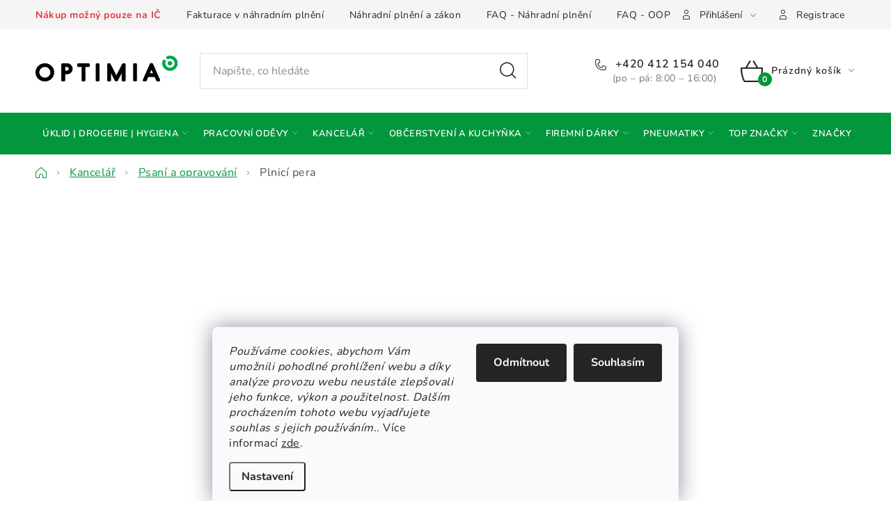

--- FILE ---
content_type: text/html; charset=utf-8
request_url: https://eshop.optimia.cz/plnici-pera/
body_size: 35874
content:
<!doctype html><html lang="cs" dir="ltr" class="header-background-light external-fonts-loaded"><head><meta charset="utf-8" /><meta name="viewport" content="width=device-width,initial-scale=1" /><title>Plnicí pera ✅ OPTIMIA.cz - náhradní plnění</title><link rel="preconnect" href="https://cdn.myshoptet.com" /><link rel="dns-prefetch" href="https://cdn.myshoptet.com" /><link rel="preload" href="https://cdn.myshoptet.com/prj/dist/master/cms/libs/jquery/jquery-1.11.3.min.js" as="script" /><link href="https://cdn.myshoptet.com/prj/dist/master/cms/templates/frontend_templates/shared/css/font-face/nunito.css" rel="stylesheet"><script>
dataLayer = [];
dataLayer.push({'shoptet' : {
    "pageId": 9339,
    "pageType": "category",
    "currency": "CZK",
    "currencyInfo": {
        "decimalSeparator": ",",
        "exchangeRate": 1,
        "priceDecimalPlaces": 2,
        "symbol": "K\u010d",
        "symbolLeft": 0,
        "thousandSeparator": " "
    },
    "language": "cs",
    "projectId": 484956,
    "category": {
        "guid": "bcac5066-1f03-11ee-a9ae-129f0d1269aa",
        "path": "Kancel\u00e1\u0159 | Psan\u00ed a opravov\u00e1n\u00ed | Plnic\u00ed pera",
        "parentCategoryGuid": "52db97a0-1f03-11ee-9260-129f0d1269aa"
    },
    "cartInfo": {
        "id": null,
        "freeShipping": false,
        "freeShippingFrom": null,
        "leftToFreeGift": {
            "formattedPrice": "0 K\u010d",
            "priceLeft": 0
        },
        "freeGift": false,
        "leftToFreeShipping": {
            "priceLeft": null,
            "dependOnRegion": null,
            "formattedPrice": null
        },
        "discountCoupon": [],
        "getNoBillingShippingPrice": {
            "withoutVat": 0,
            "vat": 0,
            "withVat": 0
        },
        "cartItems": [],
        "taxMode": "ORDINARY"
    },
    "cart": [],
    "customer": {
        "priceRatio": 1,
        "priceListId": 1,
        "groupId": null,
        "registered": false,
        "mainAccount": false
    }
}});
dataLayer.push({'cookie_consent' : {
    "marketing": "denied",
    "analytics": "denied"
}});
document.addEventListener('DOMContentLoaded', function() {
    shoptet.consent.onAccept(function(agreements) {
        if (agreements.length == 0) {
            return;
        }
        dataLayer.push({
            'cookie_consent' : {
                'marketing' : (agreements.includes(shoptet.config.cookiesConsentOptPersonalisation)
                    ? 'granted' : 'denied'),
                'analytics': (agreements.includes(shoptet.config.cookiesConsentOptAnalytics)
                    ? 'granted' : 'denied')
            },
            'event': 'cookie_consent'
        });
    });
});
</script>

<!-- Google Tag Manager -->
<script>(function(w,d,s,l,i){w[l]=w[l]||[];w[l].push({'gtm.start':
new Date().getTime(),event:'gtm.js'});var f=d.getElementsByTagName(s)[0],
j=d.createElement(s),dl=l!='dataLayer'?'&l='+l:'';j.async=true;j.src=
'https://www.googletagmanager.com/gtm.js?id='+i+dl;f.parentNode.insertBefore(j,f);
})(window,document,'script','dataLayer','GTM-N88XDBB');</script>
<!-- End Google Tag Manager -->

<meta property="og:type" content="website"><meta property="og:site_name" content="eshop.optimia.cz"><meta property="og:url" content="https://eshop.optimia.cz/plnici-pera/"><meta property="og:title" content="Plnicí pera ✅ OPTIMIA.cz - náhradní plnění"><meta name="author" content="E-shop OPTIMIA"><meta name="web_author" content="Shoptet.cz"><meta name="dcterms.rightsHolder" content="eshop.optimia.cz"><meta name="robots" content="index,follow"><meta property="og:image" content="https://eshop.optimia.cz/user/categories/orig/pln__c___pero.jpg"><meta property="og:description" content="Nakupte kvalitní plnící pero v akci ✅ Ověřený B2B e-shop a poskytovatel náhradního plnění zdarma ✅ Psací pero plnící levně"><meta name="description" content="Nakupte kvalitní plnící pero v akci ✅ Ověřený B2B e-shop a poskytovatel náhradního plnění zdarma ✅ Psací pero plnící levně"><style>:root {--color-primary: #02963D;--color-primary-h: 144;--color-primary-s: 97%;--color-primary-l: 30%;--color-primary-hover: #02963D;--color-primary-hover-h: 144;--color-primary-hover-s: 97%;--color-primary-hover-l: 30%;--color-secondary: #02963D;--color-secondary-h: 144;--color-secondary-s: 97%;--color-secondary-l: 30%;--color-secondary-hover: #02963D;--color-secondary-hover-h: 144;--color-secondary-hover-s: 97%;--color-secondary-hover-l: 30%;--color-tertiary: #02963D;--color-tertiary-h: 144;--color-tertiary-s: 97%;--color-tertiary-l: 30%;--color-tertiary-hover: #02963D;--color-tertiary-hover-h: 144;--color-tertiary-hover-s: 97%;--color-tertiary-hover-l: 30%;--color-header-background: #ffffff;--template-font: "Nunito";--template-headings-font: "Nunito";--header-background-url: url("[data-uri]");--cookies-notice-background: #F8FAFB;--cookies-notice-color: #252525;--cookies-notice-button-hover: #27263f;--cookies-notice-link-hover: #3b3a5f;--templates-update-management-preview-mode-content: "Náhled aktualizací šablony je aktivní pro váš prohlížeč."}</style>
    <script>var shoptet = shoptet || {};</script>
    <script src="https://cdn.myshoptet.com/prj/dist/master/shop/dist/main-3g-header.js.05f199e7fd2450312de2.js"></script>
<!-- User include --><!-- service 1213(832) html code header -->
<link href="https://fonts.googleapis.com/css2?family=Jost:wght@400;600;700&display=swap" rel="stylesheet">
<link href="https://cdn.myshoptet.com/prj/dist/master/shop/dist/font-shoptet-13.css.3c47e30adfa2e9e2683b.css" rel="stylesheet">
<link type="text/css" href="https://cdn.myshoptet.com/usr/paxio.myshoptet.com/user/documents/Jupiter/style.css?v1618376" rel="stylesheet" media="all" />
<link type="text/css" href="https://cdn.myshoptet.com/usr/paxio.myshoptet.com/user/documents/Jupiter/preklady.css?v11" rel="stylesheet" media="all" />
<link href="https://cdn.myshoptet.com/usr/paxio.myshoptet.com/user/documents/Jupiter/ikony.css?v1" rel="stylesheet">
<!-- api 428(82) html code header -->
<link rel="stylesheet" href="https://cdn.myshoptet.com/usr/api2.dklab.cz/user/documents/_doplnky/oblibene/484956/16/484956_16.css" type="text/css" /><style>
        :root {
            --dklab-favourites-flag-color: #02963D;
            --dklab-favourites-flag-text-color: #FFFFFF;
            --dklab-favourites-add-text-color: #02963D;            
            --dklab-favourites-remove-text-color: #000000;            
            --dklab-favourites-add-text-detail-color: #02963D;            
            --dklab-favourites-remove-text-detail-color: #000000;            
            --dklab-favourites-header-icon-color: #02963D;            
            --dklab-favourites-counter-color: #02963D;            
        } </style>
<!-- api 779(420) html code header -->
<script async charset="utf-8" src="//app.notifikuj.cz/js/notifikuj.min.js?id=1050c5b6-46c8-49bf-ac12-fa1a227b5e21"></script>
<!-- service 565(213) html code header -->
<!--
<link rel="stylesheet" type="text/css" href="https://app.visual.ws/gpwebpay_shoptet/shoptet.css">
<script async defer type="text/javascript" src="https://app.visual.ws/gpwebpay_shoptet/shoptet.js"></script>
-->
<!-- service 659(306) html code header -->
<link rel="stylesheet" type="text/css" href="https://cdn.myshoptet.com/usr/fvstudio.myshoptet.com/user/documents/showmore/fv-studio-app-showmore.css?v=21.10.1">

<!-- service 1451(1065) html code header -->
<link href="https://cdn.myshoptet.com/usr/webotvurci.myshoptet.com/user/documents/pop-up/w_style.css?v=24" rel="stylesheet" />
<!-- service 428(82) html code header -->
<style>
@font-face {
    font-family: 'oblibene';
    src:  url('https://cdn.myshoptet.com/usr/api2.dklab.cz/user/documents/_doplnky/oblibene/font/oblibene.eot?v1');
    src:  url('https://cdn.myshoptet.com/usr/api2.dklab.cz/user/documents/_doplnky/oblibene/font/oblibene.eot?v1#iefix') format('embedded-opentype'),
    url('https://cdn.myshoptet.com/usr/api2.dklab.cz/user/documents/_doplnky/oblibene/font/oblibene.ttf?v1') format('truetype'),
    url('https://cdn.myshoptet.com/usr/api2.dklab.cz/user/documents/_doplnky/oblibene/font/oblibene.woff?v1') format('woff'),
    url('https://cdn.myshoptet.com/usr/api2.dklab.cz/user/documents/_doplnky/oblibene/font/oblibene.svg?v1') format('svg');
    font-weight: normal;
    font-style: normal;
}
</style>
<script>
var dklabFavIndividual;
</script>
<!-- service 1714(1298) html code header -->
<link 
rel="stylesheet" 
href="https://cdn.myshoptet.com/usr/dmartini.myshoptet.com/user/documents/upload/dmartini/blog_products/blog_products.min.css?160"
data-author="Dominik Martini" 
data-author-web="dmartini.cz">
<!-- project html code header -->
<!-- head.js umístěn zde, je třeba, aby byl na stránce co nejdříve -->
<script src="https://mweshop.optimia.cz/build/head.js?v=2"></script>
<link href="https://mweshop.optimia.cz/build/app.css?v=3" rel="stylesheet">
<link href="/user/documents/upload/css/additional.css?v=1" rel="stylesheet">
<script type="text/javascript">
var _smartsupp = _smartsupp || {};
_smartsupp.key = '4581be75329a13f6e939830dce2eb3c696952e20';
window.smartsupp||(function(d) {
  var s,c,o=smartsupp=function(){ o._.push(arguments)};o._=[];
  s=d.getElementsByTagName('script')[0];c=d.createElement('script');
  c.type='text/javascript';c.charset='utf-8';c.async=true;
  c.src='https://www.smartsuppchat.com/loader.js?';s.parentNode.insertBefore(c,s);
})(document);
</script>

<script type="text/javascript">
  var leady_track_key="2n9gsxfu7TL7HB6V";
  (function(){
    var l=document.createElement("script");l.type="text/javascript";l.async=true;
    l.src='https://ct.leady.com/'+leady_track_key+"/L.js";
    var s=document.getElementsByTagName("script")[0];s.parentNode.insertBefore(l,s);
  })();
</script>
<script type="text/javascript">
  window._leady = window._leady || [];
  window._leady.push(['cookies', true]);
</script>
<!-- /User include --><link rel="shortcut icon" href="/favicon.ico" type="image/x-icon" /><link rel="canonical" href="https://eshop.optimia.cz/plnici-pera/" />    <!-- Global site tag (gtag.js) - Google Analytics -->
    <script async src="https://www.googletagmanager.com/gtag/js?id=AW-611042736"></script>
    <script>
        
        window.dataLayer = window.dataLayer || [];
        function gtag(){dataLayer.push(arguments);}
        

                    console.debug('default consent data');

            gtag('consent', 'default', {"ad_storage":"denied","analytics_storage":"denied","ad_user_data":"denied","ad_personalization":"denied","wait_for_update":500});
            dataLayer.push({
                'event': 'default_consent'
            });
        
        gtag('js', new Date());

        
        
                gtag('config', 'AW-611042736', {"allow_enhanced_conversions":true});
        
        
        
        
        
        
        
        
        
        
        
        
        
        
        
        
        
        
        document.addEventListener('DOMContentLoaded', function() {
            if (typeof shoptet.tracking !== 'undefined') {
                for (var id in shoptet.tracking.bannersList) {
                    gtag('event', 'view_promotion', {
                        "send_to": "UA",
                        "promotions": [
                            {
                                "id": shoptet.tracking.bannersList[id].id,
                                "name": shoptet.tracking.bannersList[id].name,
                                "position": shoptet.tracking.bannersList[id].position
                            }
                        ]
                    });
                }
            }

            shoptet.consent.onAccept(function(agreements) {
                if (agreements.length !== 0) {
                    console.debug('gtag consent accept');
                    var gtagConsentPayload =  {
                        'ad_storage': agreements.includes(shoptet.config.cookiesConsentOptPersonalisation)
                            ? 'granted' : 'denied',
                        'analytics_storage': agreements.includes(shoptet.config.cookiesConsentOptAnalytics)
                            ? 'granted' : 'denied',
                                                                                                'ad_user_data': agreements.includes(shoptet.config.cookiesConsentOptPersonalisation)
                            ? 'granted' : 'denied',
                        'ad_personalization': agreements.includes(shoptet.config.cookiesConsentOptPersonalisation)
                            ? 'granted' : 'denied',
                        };
                    console.debug('update consent data', gtagConsentPayload);
                    gtag('consent', 'update', gtagConsentPayload);
                    dataLayer.push(
                        { 'event': 'update_consent' }
                    );
                }
            });
        });
    </script>
</head><body class="desktop id-9339 in-plnici-pera template-13 type-category multiple-columns-body columns-mobile-2 columns-3 blank-mode blank-mode-css smart-labels-active ums_forms_redesign--off ums_a11y_category_page--on ums_discussion_rating_forms--off ums_flags_display_unification--on ums_a11y_login--on mobile-header-version-1">
        <div id="fb-root"></div>
        <script>
            window.fbAsyncInit = function() {
                FB.init({
//                    appId            : 'your-app-id',
                    autoLogAppEvents : true,
                    xfbml            : true,
                    version          : 'v19.0'
                });
            };
        </script>
        <script async defer crossorigin="anonymous" src="https://connect.facebook.net/cs_CZ/sdk.js"></script>
<!-- Google Tag Manager (noscript) -->
<noscript><iframe src="https://www.googletagmanager.com/ns.html?id=GTM-N88XDBB"
height="0" width="0" style="display:none;visibility:hidden"></iframe></noscript>
<!-- End Google Tag Manager (noscript) -->

    <div class="siteCookies siteCookies--bottom siteCookies--light js-siteCookies" role="dialog" data-testid="cookiesPopup" data-nosnippet>
        <div class="siteCookies__form">
            <div class="siteCookies__content">
                <div class="siteCookies__text">
                    <em>Používáme cookies, abychom Vám umožnili pohodlné prohlížení webu a díky analýze provozu webu neustále zlepšovali jeho funkce, výkon a použitelnost.</em> <em>Dalším procházením tohoto webu vyjadřujete souhlas s jejich používáním..</em> Více informací <a href="https://484956.myshoptet.com/podminky-ochrany-osobnich-udaju/" target="_blank" rel="noopener noreferrer">zde</a>.
                </div>
                <p class="siteCookies__links">
                    <button class="siteCookies__link js-cookies-settings" aria-label="Nastavení cookies" data-testid="cookiesSettings">Nastavení</button>
                </p>
            </div>
            <div class="siteCookies__buttonWrap">
                                    <button class="siteCookies__button js-cookiesConsentSubmit" value="reject" aria-label="Odmítnout cookies" data-testid="buttonCookiesReject">Odmítnout</button>
                                <button class="siteCookies__button js-cookiesConsentSubmit" value="all" aria-label="Přijmout cookies" data-testid="buttonCookiesAccept">Souhlasím</button>
            </div>
        </div>
        <script>
            document.addEventListener("DOMContentLoaded", () => {
                const siteCookies = document.querySelector('.js-siteCookies');
                document.addEventListener("scroll", shoptet.common.throttle(() => {
                    const st = document.documentElement.scrollTop;
                    if (st > 1) {
                        siteCookies.classList.add('siteCookies--scrolled');
                    } else {
                        siteCookies.classList.remove('siteCookies--scrolled');
                    }
                }, 100));
            });
        </script>
    </div>
<a href="#content" class="skip-link sr-only">Přejít na obsah</a><div class="overall-wrapper"><div class="user-action"><div class="container">
    <div class="user-action-in">
                    <div id="login" class="user-action-login popup-widget login-widget" role="dialog" aria-labelledby="loginHeading">
        <div class="popup-widget-inner">
                            <h2 id="loginHeading">Přihlášení k vašemu účtu</h2><div id="customerLogin"><form action="/action/Customer/Login/" method="post" id="formLoginIncluded" class="csrf-enabled formLogin" data-testid="formLogin"><input type="hidden" name="referer" value="" /><div class="form-group"><div class="input-wrapper email js-validated-element-wrapper no-label"><input type="email" name="email" class="form-control" autofocus placeholder="E-mailová adresa (např. jan@novak.cz)" data-testid="inputEmail" autocomplete="email" required /></div></div><div class="form-group"><div class="input-wrapper password js-validated-element-wrapper no-label"><input type="password" name="password" class="form-control" placeholder="Heslo" data-testid="inputPassword" autocomplete="current-password" required /><span class="no-display">Nemůžete vyplnit toto pole</span><input type="text" name="surname" value="" class="no-display" /></div></div><div class="form-group"><div class="login-wrapper"><button type="submit" class="btn btn-secondary btn-text btn-login" data-testid="buttonSubmit">Přihlásit se</button><div class="password-helper"><a href="/registrace/" data-testid="signup" rel="nofollow">Nová registrace</a><a href="/klient/zapomenute-heslo/" rel="nofollow">Zapomenuté heslo</a></div></div></div></form>
</div>                    </div>
    </div>

                <div id="cart-widget" class="user-action-cart popup-widget cart-widget loader-wrapper" data-testid="popupCartWidget" role="dialog" aria-hidden="true">
            <div class="popup-widget-inner cart-widget-inner place-cart-here">
                <div class="loader-overlay">
                    <div class="loader"></div>
                </div>
            </div>
        </div>
    </div>
</div>
</div><div class="top-navigation-bar" data-testid="topNavigationBar">

    <div class="container">

                            <div class="top-navigation-menu">
                <ul class="top-navigation-bar-menu">
                                            <li class="top-navigation-menu-item-811">
                            <a href="/fakturace-v-nahradnim-plneni/" title="Fakturace v náhradním plnění">Fakturace v náhradním plnění</a>
                        </li>
                                            <li class="top-navigation-menu-item-2896">
                            <a href="/nahradni-plneni-a-zakon/" title="Náhradní plnění a zákon">Náhradní plnění a zákon</a>
                        </li>
                                            <li class="top-navigation-menu-item-10307">
                            <a href="/faq-casto-kladene-dotazy/" title="FAQ - často kladené dotazy k náhradnímu plnění">FAQ - Náhradní plnění</a>
                        </li>
                                            <li class="top-navigation-menu-item-14013">
                            <a href="/oopp-faq/" title="OOPP – Často kladené dotazy a legislativa">FAQ - OOPP</a>
                        </li>
                                            <li class="top-navigation-menu-item-39">
                            <a href="/obchodni-podminky/" title="Obchodní podmínky">Obchodní podmínky</a>
                        </li>
                                            <li class="top-navigation-menu-item-691">
                            <a href="/podminky-ochrany-osobnich-udaju/" title="Podmínky ochrany osobních údajů (GDPR)">Podmínky ochrany osobních údajů</a>
                        </li>
                                            <li class="top-navigation-menu-item-29">
                            <a href="/o-spolecnosti-a-kontakty/" title="O společnosti a kontakty">O společnosti a kontakty</a>
                        </li>
                                    </ul>
                <div class="top-navigation-menu-trigger">Více</div>
                <ul class="top-navigation-bar-menu-helper"></ul>
            </div>
        
        <div class="top-navigation-tools">
                        <button class="top-nav-button top-nav-button-login toggle-window" type="button" data-target="login" aria-haspopup="dialog" aria-controls="login" aria-expanded="false" data-testid="signin"><span>Přihlášení</span></button>
    <a href="/registrace/" class="top-nav-button top-nav-button-register" data-testid="headerSignup">Registrace</a>
        </div>

    </div>

</div>
<header id="header">
        <div class="header-top">
            <div class="container navigation-wrapper header-top-wrapper">
                <div class="site-name"><a href="/" data-testid="linkWebsiteLogo"><img src="https://cdn.myshoptet.com/usr/eshop.optimia.cz/user/logos/optimia_logo_basic_colors-1.svg" alt="E-shop OPTIMIA" fetchpriority="low" /></a></div>                <div class="search" itemscope itemtype="https://schema.org/WebSite">
                    <meta itemprop="headline" content="Plnicí pera"/><meta itemprop="url" content="https://eshop.optimia.cz"/><meta itemprop="text" content="Nakupte kvalitní plnící pero v akci ✅ Ověřený B2B e-shop a poskytovatel náhradního plnění zdarma ✅ Psací pero plnící levně"/>                    <form action="/action/ProductSearch/prepareString/" method="post"
    id="formSearchForm" class="search-form compact-form js-search-main"
    itemprop="potentialAction" itemscope itemtype="https://schema.org/SearchAction" data-testid="searchForm">
    <fieldset>
        <meta itemprop="target"
            content="https://eshop.optimia.cz/vyhledavani/?string={string}"/>
        <input type="hidden" name="language" value="cs"/>
        
            
    <span class="search-input-icon" aria-hidden="true"></span>

<input
    type="search"
    name="string"
        class="query-input form-control search-input js-search-input"
    placeholder="Napište, co hledáte"
    autocomplete="off"
    required
    itemprop="query-input"
    aria-label="Vyhledávání"
    data-testid="searchInput"
>
            <button type="submit" class="btn btn-default search-button" data-testid="searchBtn">Hledat</button>
        
    </fieldset>
</form>
                </div>
                <div class="navigation-buttons">
                    <a href="#" class="toggle-window" data-target="search" data-testid="linkSearchIcon"><span class="sr-only">Hledat</span></a>
                        
    <a href="/kosik/" class="btn btn-icon toggle-window cart-count" data-target="cart" data-hover="true" data-redirect="true" data-testid="headerCart" rel="nofollow" aria-haspopup="dialog" aria-expanded="false" aria-controls="cart-widget">
        
                <span class="sr-only">Nákupní košík</span>
        
            <span class="cart-price visible-lg-inline-block" data-testid="headerCartPrice">
                                    Prázdný košík                            </span>
        
    
            </a>
                    <a href="#" class="toggle-window" data-target="navigation" data-testid="hamburgerMenu"></a>
                </div>
            </div>
        </div>
        <div class="header-bottom">
            <div class="container navigation-wrapper header-bottom-wrapper js-navigation-container">
                <nav id="navigation" aria-label="Hlavní menu" data-collapsible="true"><div class="navigation-in menu"><ul class="menu-level-1" role="menubar" data-testid="headerMenuItems"><li class="menu-item-2917 ext" role="none"><a href="/uklid--drogerie-a-hygiena/" data-testid="headerMenuItem" role="menuitem" aria-haspopup="true" aria-expanded="false"><b>Úklid | Drogerie | Hygiena</b><span class="submenu-arrow"></span></a><ul class="menu-level-2" aria-label="Úklid | Drogerie | Hygiena" tabindex="-1" role="menu"><li class="menu-item-709 has-third-level" role="none"><a href="/uklid/" class="menu-image" data-testid="headerMenuItem" tabindex="-1" aria-hidden="true"><img src="data:image/svg+xml,%3Csvg%20width%3D%22140%22%20height%3D%22100%22%20xmlns%3D%22http%3A%2F%2Fwww.w3.org%2F2000%2Fsvg%22%3E%3C%2Fsvg%3E" alt="" aria-hidden="true" width="140" height="100"  data-src="https://cdn.myshoptet.com/usr/eshop.optimia.cz/user/categories/thumb/__klid.png" fetchpriority="low" /></a><div><a href="/uklid/" data-testid="headerMenuItem" role="menuitem"><span>Úklid</span></a>
                                                    <ul class="menu-level-3" role="menu">
                                                                    <li class="menu-item-1156" role="none">
                                        <a href="/odpadkove-kose/" data-testid="headerMenuItem" role="menuitem">
                                            Odpadkové koše</a>,                                    </li>
                                                                    <li class="menu-item-9516" role="none">
                                        <a href="/uklidove-pomucky/" data-testid="headerMenuItem" role="menuitem">
                                            Úklidové pomůcky</a>,                                    </li>
                                                                    <li class="menu-item-847" role="none">
                                        <a href="/cistici-prostredky-na-wc/" data-testid="headerMenuItem" role="menuitem">
                                            Čisticí prostředky na WC</a>,                                    </li>
                                                                    <li class="menu-item-868" role="none">
                                        <a href="/pripravky-na-myti-podlah-a-univerzalni-cistice/" data-testid="headerMenuItem" role="menuitem">
                                            Přípravky na mytí podlah a univerzální čističe</a>,                                    </li>
                                                                    <li class="menu-item-856" role="none">
                                        <a href="/pripravky-na-nadobi/" data-testid="headerMenuItem" role="menuitem">
                                            Přípravky na nádobí</a>,                                    </li>
                                                                    <li class="menu-item-835" role="none">
                                        <a href="/hadry--prachovky--chnapky--rucniky/" data-testid="headerMenuItem" role="menuitem">
                                            Hadry, prachovky, chňapky, ručníky</a>,                                    </li>
                                                                    <li class="menu-item-883" role="none">
                                        <a href="/praci-prostredky/" data-testid="headerMenuItem" role="menuitem">
                                            Prací prostředky</a>,                                    </li>
                                                                    <li class="menu-item-1096" role="none">
                                        <a href="/pripravky-do-mycek-nadobi/" data-testid="headerMenuItem" role="menuitem">
                                            Přípravky do myček nádobí</a>                                    </li>
                                                            </ul>
                        </div></li><li class="menu-item-712 has-third-level" role="none"><a href="/hygiena/" class="menu-image" data-testid="headerMenuItem" tabindex="-1" aria-hidden="true"><img src="data:image/svg+xml,%3Csvg%20width%3D%22140%22%20height%3D%22100%22%20xmlns%3D%22http%3A%2F%2Fwww.w3.org%2F2000%2Fsvg%22%3E%3C%2Fsvg%3E" alt="" aria-hidden="true" width="140" height="100"  data-src="https://cdn.myshoptet.com/usr/eshop.optimia.cz/user/categories/thumb/hygiena.png" fetchpriority="low" /></a><div><a href="/hygiena/" data-testid="headerMenuItem" role="menuitem"><span>Hygiena</span></a>
                                                    <ul class="menu-level-3" role="menu">
                                                                    <li class="menu-item-874" role="none">
                                        <a href="/mydla--kremy--pasty-pece-o-ruce/" data-testid="headerMenuItem" role="menuitem">
                                            Mýdla, krémy, pasty - péče o ruce</a>,                                    </li>
                                                                    <li class="menu-item-982" role="none">
                                        <a href="/papirovy-hygienicky-program/" data-testid="headerMenuItem" role="menuitem">
                                            Papírový hygienický program</a>,                                    </li>
                                                                    <li class="menu-item-1060" role="none">
                                        <a href="/zasobniky-a-davkovace/" data-testid="headerMenuItem" role="menuitem">
                                            Zásobníky a dávkovače</a>                                    </li>
                                                            </ul>
                        </div></li><li class="menu-item-9582 has-third-level" role="none"><a href="/obalovy-material/" class="menu-image" data-testid="headerMenuItem" tabindex="-1" aria-hidden="true"><img src="data:image/svg+xml,%3Csvg%20width%3D%22140%22%20height%3D%22100%22%20xmlns%3D%22http%3A%2F%2Fwww.w3.org%2F2000%2Fsvg%22%3E%3C%2Fsvg%3E" alt="" aria-hidden="true" width="140" height="100"  data-src="https://cdn.myshoptet.com/usr/eshop.optimia.cz/user/categories/thumb/obalov___materi__l.png" fetchpriority="low" /></a><div><a href="/obalovy-material/" data-testid="headerMenuItem" role="menuitem"><span>Obalový materiál</span></a>
                                                    <ul class="menu-level-3" role="menu">
                                                                    <li class="menu-item-9588" role="none">
                                        <a href="/pytle-na-odpadky--papirove-pytle--folie/" data-testid="headerMenuItem" role="menuitem">
                                            Pytle na odpadky, papírové pytle</a>,                                    </li>
                                                                    <li class="menu-item-9591" role="none">
                                        <a href="/hygienicke-sacky/" data-testid="headerMenuItem" role="menuitem">
                                            Hygienické sáčky, tašky</a>                                    </li>
                                                            </ul>
                        </div></li><li class="menu-item-715" role="none"><a href="/kosmetika/" class="menu-image" data-testid="headerMenuItem" tabindex="-1" aria-hidden="true"><img src="data:image/svg+xml,%3Csvg%20width%3D%22140%22%20height%3D%22100%22%20xmlns%3D%22http%3A%2F%2Fwww.w3.org%2F2000%2Fsvg%22%3E%3C%2Fsvg%3E" alt="" aria-hidden="true" width="140" height="100"  data-src="https://cdn.myshoptet.com/usr/eshop.optimia.cz/user/categories/thumb/kosmetika2.png" fetchpriority="low" /></a><div><a href="/kosmetika/" data-testid="headerMenuItem" role="menuitem"><span>Kosmetika</span></a>
                        </div></li></ul></li>
<li class="menu-item-718 ext" role="none"><a href="/pracovni-odevy/" data-testid="headerMenuItem" role="menuitem" aria-haspopup="true" aria-expanded="false"><b>Pracovní oděvy</b><span class="submenu-arrow"></span></a><ul class="menu-level-2" aria-label="Pracovní oděvy" tabindex="-1" role="menu"><li class="menu-item-721 has-third-level" role="none"><a href="/odevy/" class="menu-image" data-testid="headerMenuItem" tabindex="-1" aria-hidden="true"><img src="data:image/svg+xml,%3Csvg%20width%3D%22140%22%20height%3D%22100%22%20xmlns%3D%22http%3A%2F%2Fwww.w3.org%2F2000%2Fsvg%22%3E%3C%2Fsvg%3E" alt="" aria-hidden="true" width="140" height="100"  data-src="https://cdn.myshoptet.com/usr/eshop.optimia.cz/user/categories/thumb/kategorie_od__vy.jpg" fetchpriority="low" /></a><div><a href="/odevy/" data-testid="headerMenuItem" role="menuitem"><span>Oděvy</span></a>
                                                    <ul class="menu-level-3" role="menu">
                                                                    <li class="menu-item-2014" role="none">
                                        <a href="/pracovni-bundy/" data-testid="headerMenuItem" role="menuitem">
                                            Bundy</a>,                                    </li>
                                                                    <li class="menu-item-2059" role="none">
                                        <a href="/pracovni-kalhoty/" data-testid="headerMenuItem" role="menuitem">
                                            Pracovní kalhoty</a>,                                    </li>
                                                                    <li class="menu-item-14028" role="none">
                                        <a href="/pracovni-kratasy/" data-testid="headerMenuItem" role="menuitem">
                                            Pracovní kraťasy</a>,                                    </li>
                                                                    <li class="menu-item-2008" role="none">
                                        <a href="/reflexni-odevy/" data-testid="headerMenuItem" role="menuitem">
                                            Reflexní oděvy</a>,                                    </li>
                                                                    <li class="menu-item-2017" role="none">
                                        <a href="/monterkove-odevy/" data-testid="headerMenuItem" role="menuitem">
                                            Montérkové oděvy</a>,                                    </li>
                                                                    <li class="menu-item-2023" role="none">
                                        <a href="/pracovni-mikiny/" data-testid="headerMenuItem" role="menuitem">
                                            Pracovní mikiny</a>,                                    </li>
                                                                    <li class="menu-item-2026" role="none">
                                        <a href="/specialni-ochranne-odevy/" data-testid="headerMenuItem" role="menuitem">
                                            Speciální oděvy</a>,                                    </li>
                                                                    <li class="menu-item-2032" role="none">
                                        <a href="/odevy-do-deste/" data-testid="headerMenuItem" role="menuitem">
                                            Oděvy do deště</a>,                                    </li>
                                                                    <li class="menu-item-2065" role="none">
                                        <a href="/gastro/" data-testid="headerMenuItem" role="menuitem">
                                            Gastro oblečení</a>,                                    </li>
                                                                    <li class="menu-item-2083" role="none">
                                        <a href="/ochranne-pracovni-vesty/" data-testid="headerMenuItem" role="menuitem">
                                            Pracovní vesty</a>,                                    </li>
                                                                    <li class="menu-item-2086" role="none">
                                        <a href="/pracovni-tricka/" data-testid="headerMenuItem" role="menuitem">
                                            Pracovní trička</a>,                                    </li>
                                                                    <li class="menu-item-2092" role="none">
                                        <a href="/pracovni-polokosile/" data-testid="headerMenuItem" role="menuitem">
                                            Polokošile</a>,                                    </li>
                                                                    <li class="menu-item-2101" role="none">
                                        <a href="/pracovni-kosile/" data-testid="headerMenuItem" role="menuitem">
                                            Košile</a>,                                    </li>
                                                                    <li class="menu-item-2104" role="none">
                                        <a href="/termopradlo/" data-testid="headerMenuItem" role="menuitem">
                                            Termoprádlo</a>,                                    </li>
                                                                    <li class="menu-item-2122" role="none">
                                        <a href="/cepice/" data-testid="headerMenuItem" role="menuitem">
                                            Čepice</a>,                                    </li>
                                                                    <li class="menu-item-2134" role="none">
                                        <a href="/ponozky/" data-testid="headerMenuItem" role="menuitem">
                                            Ponožky</a>,                                    </li>
                                                                    <li class="menu-item-2143" role="none">
                                        <a href="/doplnky/" data-testid="headerMenuItem" role="menuitem">
                                            Doplňky</a>                                    </li>
                                                            </ul>
                        </div></li><li class="menu-item-724 has-third-level" role="none"><a href="/pracovni-obuv/" class="menu-image" data-testid="headerMenuItem" tabindex="-1" aria-hidden="true"><img src="data:image/svg+xml,%3Csvg%20width%3D%22140%22%20height%3D%22100%22%20xmlns%3D%22http%3A%2F%2Fwww.w3.org%2F2000%2Fsvg%22%3E%3C%2Fsvg%3E" alt="" aria-hidden="true" width="140" height="100"  data-src="https://cdn.myshoptet.com/usr/eshop.optimia.cz/user/categories/thumb/5071.jpg" fetchpriority="low" /></a><div><a href="/pracovni-obuv/" data-testid="headerMenuItem" role="menuitem"><span>Pracovní obuv</span></a>
                                                    <ul class="menu-level-3" role="menu">
                                                                    <li class="menu-item-1987" role="none">
                                        <a href="/polobotky/" data-testid="headerMenuItem" role="menuitem">
                                            Polobotky</a>,                                    </li>
                                                                    <li class="menu-item-2986" role="none">
                                        <a href="/mokasiny/" data-testid="headerMenuItem" role="menuitem">
                                            Mokasíny</a>,                                    </li>
                                                                    <li class="menu-item-1990" role="none">
                                        <a href="/kotnikove/" data-testid="headerMenuItem" role="menuitem">
                                            Kotníkové</a>,                                    </li>
                                                                    <li class="menu-item-1993" role="none">
                                        <a href="/holenove/" data-testid="headerMenuItem" role="menuitem">
                                            Holeňové</a>,                                    </li>
                                                                    <li class="menu-item-1996" role="none">
                                        <a href="/sandaly/" data-testid="headerMenuItem" role="menuitem">
                                            Sandály</a>,                                    </li>
                                                                    <li class="menu-item-1999" role="none">
                                        <a href="/holinky/" data-testid="headerMenuItem" role="menuitem">
                                            Holinky</a>,                                    </li>
                                                                    <li class="menu-item-2005" role="none">
                                        <a href="/pantofle/" data-testid="headerMenuItem" role="menuitem">
                                            Pantofle</a>,                                    </li>
                                                                    <li class="menu-item-2140" role="none">
                                        <a href="/prislusenstvi-k-obuvi/" data-testid="headerMenuItem" role="menuitem">
                                            Přislušenství k obuvi</a>                                    </li>
                                                            </ul>
                        </div></li><li class="menu-item-727 has-third-level" role="none"><a href="/rukavice/" class="menu-image" data-testid="headerMenuItem" tabindex="-1" aria-hidden="true"><img src="data:image/svg+xml,%3Csvg%20width%3D%22140%22%20height%3D%22100%22%20xmlns%3D%22http%3A%2F%2Fwww.w3.org%2F2000%2Fsvg%22%3E%3C%2Fsvg%3E" alt="" aria-hidden="true" width="140" height="100"  data-src="https://cdn.myshoptet.com/usr/eshop.optimia.cz/user/categories/thumb/rukavice.png" fetchpriority="low" /></a><div><a href="/rukavice/" data-testid="headerMenuItem" role="menuitem"><span>Rukavice</span></a>
                                                    <ul class="menu-level-3" role="menu">
                                                                    <li class="menu-item-1921" role="none">
                                        <a href="/mechanicke/" data-testid="headerMenuItem" role="menuitem">
                                            Mechanická rizika</a>,                                    </li>
                                                                    <li class="menu-item-1930" role="none">
                                        <a href="/teplotni-rizika/" data-testid="headerMenuItem" role="menuitem">
                                            Teplotní rizika</a>,                                    </li>
                                                                    <li class="menu-item-1936" role="none">
                                        <a href="/specialni-rizika/" data-testid="headerMenuItem" role="menuitem">
                                            Speciální rizika</a>,                                    </li>
                                                                    <li class="menu-item-1945" role="none">
                                        <a href="/svarecske/" data-testid="headerMenuItem" role="menuitem">
                                            Svářečské</a>,                                    </li>
                                                                    <li class="menu-item-1969" role="none">
                                        <a href="/chemicke/" data-testid="headerMenuItem" role="menuitem">
                                            Chemické</a>,                                    </li>
                                                                    <li class="menu-item-3307" role="none">
                                        <a href="/pletene/" data-testid="headerMenuItem" role="menuitem">
                                            Pletené rukavice</a>                                    </li>
                                                            </ul>
                        </div></li><li class="menu-item-739 has-third-level" role="none"><a href="/ochrana-dechu/" class="menu-image" data-testid="headerMenuItem" tabindex="-1" aria-hidden="true"><img src="data:image/svg+xml,%3Csvg%20width%3D%22140%22%20height%3D%22100%22%20xmlns%3D%22http%3A%2F%2Fwww.w3.org%2F2000%2Fsvg%22%3E%3C%2Fsvg%3E" alt="" aria-hidden="true" width="140" height="100"  data-src="https://cdn.myshoptet.com/usr/eshop.optimia.cz/user/categories/thumb/8230.jpg" fetchpriority="low" /></a><div><a href="/ochrana-dechu/" data-testid="headerMenuItem" role="menuitem"><span>Ochrana dechu</span></a>
                                                    <ul class="menu-level-3" role="menu">
                                                                    <li class="menu-item-2200" role="none">
                                        <a href="/respiratory/" data-testid="headerMenuItem" role="menuitem">
                                            Respirátory</a>,                                    </li>
                                                                    <li class="menu-item-2227" role="none">
                                        <a href="/polomasky/" data-testid="headerMenuItem" role="menuitem">
                                            Polomasky</a>,                                    </li>
                                                                    <li class="menu-item-2236" role="none">
                                        <a href="/rousky/" data-testid="headerMenuItem" role="menuitem">
                                            Roušky</a>,                                    </li>
                                                                    <li class="menu-item-2230" role="none">
                                        <a href="/masky/" data-testid="headerMenuItem" role="menuitem">
                                            Masky</a>,                                    </li>
                                                                    <li class="menu-item-2233" role="none">
                                        <a href="/filtry/" data-testid="headerMenuItem" role="menuitem">
                                            Filtry</a>,                                    </li>
                                                                    <li class="menu-item-2224" role="none">
                                        <a href="/ochrana-dechu-ostatni/" data-testid="headerMenuItem" role="menuitem">
                                            Ostatní</a>                                    </li>
                                                            </ul>
                        </div></li><li class="menu-item-736 has-third-level" role="none"><a href="/ochrana-hlavy/" class="menu-image" data-testid="headerMenuItem" tabindex="-1" aria-hidden="true"><img src="data:image/svg+xml,%3Csvg%20width%3D%22140%22%20height%3D%22100%22%20xmlns%3D%22http%3A%2F%2Fwww.w3.org%2F2000%2Fsvg%22%3E%3C%2Fsvg%3E" alt="" aria-hidden="true" width="140" height="100"  data-src="https://cdn.myshoptet.com/usr/eshop.optimia.cz/user/categories/thumb/8035-4.jpg" fetchpriority="low" /></a><div><a href="/ochrana-hlavy/" data-testid="headerMenuItem" role="menuitem"><span>Ochrana hlavy</span></a>
                                                    <ul class="menu-level-3" role="menu">
                                                                    <li class="menu-item-2182" role="none">
                                        <a href="/pracovni-prilby/" data-testid="headerMenuItem" role="menuitem">
                                            Pracovní přilby</a>,                                    </li>
                                                                    <li class="menu-item-2197" role="none">
                                        <a href="/bezpecnostni-cepice/" data-testid="headerMenuItem" role="menuitem">
                                            Bezpečnostní čepice</a>,                                    </li>
                                                                    <li class="menu-item-2125" role="none">
                                        <a href="/doplnky-k-prilbam/" data-testid="headerMenuItem" role="menuitem">
                                            Doplňky k přilbám</a>                                    </li>
                                                            </ul>
                        </div></li><li class="menu-item-730 has-third-level" role="none"><a href="/ochrana-sluchu/" class="menu-image" data-testid="headerMenuItem" tabindex="-1" aria-hidden="true"><img src="data:image/svg+xml,%3Csvg%20width%3D%22140%22%20height%3D%22100%22%20xmlns%3D%22http%3A%2F%2Fwww.w3.org%2F2000%2Fsvg%22%3E%3C%2Fsvg%3E" alt="" aria-hidden="true" width="140" height="100"  data-src="https://cdn.myshoptet.com/usr/eshop.optimia.cz/user/categories/thumb/7534.jpg" fetchpriority="low" /></a><div><a href="/ochrana-sluchu/" data-testid="headerMenuItem" role="menuitem"><span>Ochrana sluchu</span></a>
                                                    <ul class="menu-level-3" role="menu">
                                                                    <li class="menu-item-2149" role="none">
                                        <a href="/zatkove-chranice/" data-testid="headerMenuItem" role="menuitem">
                                            Zátkové chrániče</a>,                                    </li>
                                                                    <li class="menu-item-2152" role="none">
                                        <a href="/sluchatka/" data-testid="headerMenuItem" role="menuitem">
                                            Sluchátka</a>,                                    </li>
                                                                    <li class="menu-item-2155" role="none">
                                        <a href="/komunikacni-sluchatka/" data-testid="headerMenuItem" role="menuitem">
                                            Komunikační sluchátka</a>,                                    </li>
                                                                    <li class="menu-item-2161" role="none">
                                        <a href="/ochrana-sluchu-ostatni/" data-testid="headerMenuItem" role="menuitem">
                                            Ostatní</a>                                    </li>
                                                            </ul>
                        </div></li><li class="menu-item-733 has-third-level" role="none"><a href="/ochrana-zraku/" class="menu-image" data-testid="headerMenuItem" tabindex="-1" aria-hidden="true"><img src="data:image/svg+xml,%3Csvg%20width%3D%22140%22%20height%3D%22100%22%20xmlns%3D%22http%3A%2F%2Fwww.w3.org%2F2000%2Fsvg%22%3E%3C%2Fsvg%3E" alt="" aria-hidden="true" width="140" height="100"  data-src="https://cdn.myshoptet.com/usr/eshop.optimia.cz/user/categories/thumb/7711.jpg" fetchpriority="low" /></a><div><a href="/ochrana-zraku/" data-testid="headerMenuItem" role="menuitem"><span>Ochrana zraku</span></a>
                                                    <ul class="menu-level-3" role="menu">
                                                                    <li class="menu-item-2158" role="none">
                                        <a href="/ochranne-stity/" data-testid="headerMenuItem" role="menuitem">
                                            Ochranné štíty</a>,                                    </li>
                                                                    <li class="menu-item-2164" role="none">
                                        <a href="/bryle/" data-testid="headerMenuItem" role="menuitem">
                                            Brýle</a>,                                    </li>
                                                                    <li class="menu-item-2167" role="none">
                                        <a href="/uzavrene-bryle/" data-testid="headerMenuItem" role="menuitem">
                                            Uzavřené brýle</a>,                                    </li>
                                                                    <li class="menu-item-2170" role="none">
                                        <a href="/pro-svarece/" data-testid="headerMenuItem" role="menuitem">
                                            Pro svářeče</a>,                                    </li>
                                                                    <li class="menu-item-2179" role="none">
                                        <a href="/ostatni-ochrana-zraku/" data-testid="headerMenuItem" role="menuitem">
                                            Ostatní</a>                                    </li>
                                                            </ul>
                        </div></li><li class="menu-item-742 has-third-level" role="none"><a href="/ochrana-proti-padu/" class="menu-image" data-testid="headerMenuItem" tabindex="-1" aria-hidden="true"><img src="data:image/svg+xml,%3Csvg%20width%3D%22140%22%20height%3D%22100%22%20xmlns%3D%22http%3A%2F%2Fwww.w3.org%2F2000%2Fsvg%22%3E%3C%2Fsvg%3E" alt="" aria-hidden="true" width="140" height="100"  data-src="https://cdn.myshoptet.com/usr/eshop.optimia.cz/user/categories/thumb/9121.jpg" fetchpriority="low" /></a><div><a href="/ochrana-proti-padu/" data-testid="headerMenuItem" role="menuitem"><span>Ochrana proti pádu</span></a>
                                                    <ul class="menu-level-3" role="menu">
                                                                    <li class="menu-item-2302" role="none">
                                        <a href="/karabiny/" data-testid="headerMenuItem" role="menuitem">
                                            Karabiny</a>,                                    </li>
                                                                    <li class="menu-item-2305" role="none">
                                        <a href="/kotevni-prvky/" data-testid="headerMenuItem" role="menuitem">
                                            Kotevní prvky</a>,                                    </li>
                                                                    <li class="menu-item-2308" role="none">
                                        <a href="/polohovaci-prostredky/" data-testid="headerMenuItem" role="menuitem">
                                            Polohovací prostředky</a>,                                    </li>
                                                                    <li class="menu-item-2311" role="none">
                                        <a href="/prace-ve-visu-lana-a-zachrana/" data-testid="headerMenuItem" role="menuitem">
                                            Práce ve visu - lana a záchrana</a>,                                    </li>
                                                                    <li class="menu-item-2317" role="none">
                                        <a href="/sety-pro-praci-ve-vyskach/" data-testid="headerMenuItem" role="menuitem">
                                            Sety pro práci ve výškách</a>,                                    </li>
                                                                    <li class="menu-item-2320" role="none">
                                        <a href="/spojovaci-prostredky/" data-testid="headerMenuItem" role="menuitem">
                                            Spojovací prostředky</a>,                                    </li>
                                                                    <li class="menu-item-2326" role="none">
                                        <a href="/zachycovaci-postroje/" data-testid="headerMenuItem" role="menuitem">
                                            Zachycovací postroje</a>,                                    </li>
                                                                    <li class="menu-item-2329" role="none">
                                        <a href="/zachycovace-padu/" data-testid="headerMenuItem" role="menuitem">
                                            Zachycovače pádu</a>,                                    </li>
                                                                    <li class="menu-item-2314" role="none">
                                        <a href="/prislusenstvi/" data-testid="headerMenuItem" role="menuitem">
                                            Příslušenství</a>                                    </li>
                                                            </ul>
                        </div></li><li class="menu-item-745 has-third-level" role="none"><a href="/ostatni-prostredky/" class="menu-image" data-testid="headerMenuItem" tabindex="-1" aria-hidden="true"><img src="data:image/svg+xml,%3Csvg%20width%3D%22140%22%20height%3D%22100%22%20xmlns%3D%22http%3A%2F%2Fwww.w3.org%2F2000%2Fsvg%22%3E%3C%2Fsvg%3E" alt="" aria-hidden="true" width="140" height="100"  data-src="https://cdn.myshoptet.com/usr/eshop.optimia.cz/user/categories/thumb/8929.jpg" fetchpriority="low" /></a><div><a href="/ostatni-prostredky/" data-testid="headerMenuItem" role="menuitem"><span>Ostatní prostředky</span></a>
                                                    <ul class="menu-level-3" role="menu">
                                                                    <li class="menu-item-8917" role="none">
                                        <a href="/hadice-2/" data-testid="headerMenuItem" role="menuitem">
                                            Vzduchové tlakové hadice</a>,                                    </li>
                                                                    <li class="menu-item-2332" role="none">
                                        <a href="/elektrodoplnky/" data-testid="headerMenuItem" role="menuitem">
                                            Elektrodoplňky</a>,                                    </li>
                                                                    <li class="menu-item-2335" role="none">
                                        <a href="/nakoleniky/" data-testid="headerMenuItem" role="menuitem">
                                            Nákoleníky</a>,                                    </li>
                                                                    <li class="menu-item-2344" role="none">
                                        <a href="/prvni-pomoc/" data-testid="headerMenuItem" role="menuitem">
                                            První pomoc</a>,                                    </li>
                                                                    <li class="menu-item-2347" role="none">
                                        <a href="/prislusenstvi-pro-obchody/" data-testid="headerMenuItem" role="menuitem">
                                            Příslušenství pro obchody</a>,                                    </li>
                                                                    <li class="menu-item-2350" role="none">
                                        <a href="/rohoze/" data-testid="headerMenuItem" role="menuitem">
                                            Rohože</a>,                                    </li>
                                                                    <li class="menu-item-2359" role="none">
                                        <a href="/silnicni-znaceni/" data-testid="headerMenuItem" role="menuitem">
                                            Silniční značení</a>,                                    </li>
                                                                    <li class="menu-item-2371" role="none">
                                        <a href="/vystrazne-a-upozornujici-napisy/" data-testid="headerMenuItem" role="menuitem">
                                            Výstražné a upozorňující nápisy</a>                                    </li>
                                                            </ul>
                        </div></li></ul></li>
<li class="menu-item-3319 ext" role="none"><a href="/kancelar/" data-testid="headerMenuItem" role="menuitem" aria-haspopup="true" aria-expanded="false"><b>Kancelář</b><span class="submenu-arrow"></span></a><ul class="menu-level-2" aria-label="Kancelář" tabindex="-1" role="menu"><li class="menu-item-9039 has-third-level" role="none"><a href="/kancelarske-potreby/" class="menu-image" data-testid="headerMenuItem" tabindex="-1" aria-hidden="true"><img src="data:image/svg+xml,%3Csvg%20width%3D%22140%22%20height%3D%22100%22%20xmlns%3D%22http%3A%2F%2Fwww.w3.org%2F2000%2Fsvg%22%3E%3C%2Fsvg%3E" alt="" aria-hidden="true" width="140" height="100"  data-src="https://cdn.myshoptet.com/usr/eshop.optimia.cz/user/categories/thumb/kancel____sk___pot__eby.jpg" fetchpriority="low" /></a><div><a href="/kancelarske-potreby/" data-testid="headerMenuItem" role="menuitem"><span>Kancelářské potřeby</span></a>
                                                    <ul class="menu-level-3" role="menu">
                                                                    <li class="menu-item-9042" role="none">
                                        <a href="/lepici-pasky/" data-testid="headerMenuItem" role="menuitem">
                                            Lepicí pásky</a>,                                    </li>
                                                                    <li class="menu-item-9234" role="none">
                                        <a href="/lepici-gumy/" data-testid="headerMenuItem" role="menuitem">
                                            Lepicí gumy</a>,                                    </li>
                                                                    <li class="menu-item-9135" role="none">
                                        <a href="/derovacky/" data-testid="headerMenuItem" role="menuitem">
                                            Děrovačky</a>,                                    </li>
                                                                    <li class="menu-item-9174" role="none">
                                        <a href="/noze-a-nuzky/" data-testid="headerMenuItem" role="menuitem">
                                            Nože a nůžky</a>,                                    </li>
                                                                    <li class="menu-item-9186" role="none">
                                        <a href="/rezacky-papiru/" data-testid="headerMenuItem" role="menuitem">
                                            Řezačky na papír</a>,                                    </li>
                                                                    <li class="menu-item-9090" role="none">
                                        <a href="/sesivacky/" data-testid="headerMenuItem" role="menuitem">
                                            Sešívačky</a>,                                    </li>
                                                                    <li class="menu-item-9132" role="none">
                                        <a href="/sponky--klipy--pripinacky--gumicky/" data-testid="headerMenuItem" role="menuitem">
                                            Sponky, klipy, připínáčky</a>,                                    </li>
                                                                    <li class="menu-item-9156" role="none">
                                        <a href="/razitka/" data-testid="headerMenuItem" role="menuitem">
                                            Razítka</a>,                                    </li>
                                                                    <li class="menu-item-9198" role="none">
                                        <a href="/tasky--brasny--batohy--kufry/" data-testid="headerMenuItem" role="menuitem">
                                            Tašky, brašny, batohy, kufry</a>,                                    </li>
                                                                    <li class="menu-item-9087" role="none">
                                        <a href="/organizace-kancelare/" data-testid="headerMenuItem" role="menuitem">
                                            Organizéry</a>,                                    </li>
                                                                    <li class="menu-item-9216" role="none">
                                        <a href="/vizitkare/" data-testid="headerMenuItem" role="menuitem">
                                            Vizitkáře</a>,                                    </li>
                                                                    <li class="menu-item-9351" role="none">
                                        <a href="/lupy/" data-testid="headerMenuItem" role="menuitem">
                                            Lupy</a>,                                    </li>
                                                                    <li class="menu-item-9102" role="none">
                                        <a href="/pravitka/" data-testid="headerMenuItem" role="menuitem">
                                            Pravítka</a>,                                    </li>
                                                                    <li class="menu-item-9336" role="none">
                                        <a href="/balicky-pro-zamestnance/" data-testid="headerMenuItem" role="menuitem">
                                            Balíčky pro zaměstnance</a>,                                    </li>
                                                                    <li class="menu-item-14321" role="none">
                                        <a href="/vytvarne-potreby/" data-testid="headerMenuItem" role="menuitem">
                                            Výtvarné potřeby</a>,                                    </li>
                                                                    <li class="menu-item-9069" role="none">
                                        <a href="/lepidla/" data-testid="headerMenuItem" role="menuitem">
                                            Lepidla</a>                                    </li>
                                                            </ul>
                        </div></li><li class="menu-item-9051 has-third-level" role="none"><a href="/archivace-a-trideni/" class="menu-image" data-testid="headerMenuItem" tabindex="-1" aria-hidden="true"><img src="data:image/svg+xml,%3Csvg%20width%3D%22140%22%20height%3D%22100%22%20xmlns%3D%22http%3A%2F%2Fwww.w3.org%2F2000%2Fsvg%22%3E%3C%2Fsvg%3E" alt="" aria-hidden="true" width="140" height="100"  data-src="https://cdn.myshoptet.com/usr/eshop.optimia.cz/user/categories/thumb/archivace_a_t____d__n__1.png" fetchpriority="low" /></a><div><a href="/archivace-a-trideni/" data-testid="headerMenuItem" role="menuitem"><span>Archivace a třídění</span></a>
                                                    <ul class="menu-level-3" role="menu">
                                                                    <li class="menu-item-9054" role="none">
                                        <a href="/archivacni-krabice/" data-testid="headerMenuItem" role="menuitem">
                                            Archivační krabice</a>,                                    </li>
                                                                    <li class="menu-item-9057" role="none">
                                        <a href="/desky-na-dokumenty/" data-testid="headerMenuItem" role="menuitem">
                                            Desky na dokumenty</a>,                                    </li>
                                                                    <li class="menu-item-9072" role="none">
                                        <a href="/zavesny-system/" data-testid="headerMenuItem" role="menuitem">
                                            Závěsný systém</a>,                                    </li>
                                                                    <li class="menu-item-9093" role="none">
                                        <a href="/poradace/" data-testid="headerMenuItem" role="menuitem">
                                            Pořadače</a>,                                    </li>
                                                                    <li class="menu-item-9213" role="none">
                                        <a href="/euroobaly/" data-testid="headerMenuItem" role="menuitem">
                                            Euroobaly</a>,                                    </li>
                                                                    <li class="menu-item-9219" role="none">
                                        <a href="/zipove-obalky-a-kapsy/" data-testid="headerMenuItem" role="menuitem">
                                            Zipové obálky</a>,                                    </li>
                                                                    <li class="menu-item-9273" role="none">
                                        <a href="/plastove-boxy/" data-testid="headerMenuItem" role="menuitem">
                                            Plastové boxy</a>,                                    </li>
                                                                    <li class="menu-item-9279" role="none">
                                        <a href="/knihy-podpisove--tridici--katalogove/" data-testid="headerMenuItem" role="menuitem">
                                            Knihy podpisové, třídicí, katalogové</a>,                                    </li>
                                                                    <li class="menu-item-15279" role="none">
                                        <a href="/rychlovazace/" data-testid="headerMenuItem" role="menuitem">
                                            Rychlovazače</a>                                    </li>
                                                            </ul>
                        </div></li><li class="menu-item-9123 has-third-level" role="none"><a href="/bloky-a-diare/" class="menu-image" data-testid="headerMenuItem" tabindex="-1" aria-hidden="true"><img src="data:image/svg+xml,%3Csvg%20width%3D%22140%22%20height%3D%22100%22%20xmlns%3D%22http%3A%2F%2Fwww.w3.org%2F2000%2Fsvg%22%3E%3C%2Fsvg%3E" alt="" aria-hidden="true" width="140" height="100"  data-src="https://cdn.myshoptet.com/usr/eshop.optimia.cz/user/categories/thumb/bloky_a_di____e.png" fetchpriority="low" /></a><div><a href="/bloky-a-diare/" data-testid="headerMenuItem" role="menuitem"><span>Bloky a diáře</span></a>
                                                    <ul class="menu-level-3" role="menu">
                                                                    <li class="menu-item-9126" role="none">
                                        <a href="/zapisniky-a-zaznamni-knihy/" data-testid="headerMenuItem" role="menuitem">
                                            Zápisníky a záznamní knihy</a>,                                    </li>
                                                                    <li class="menu-item-9162" role="none">
                                        <a href="/samolepici-blocky-a-zalozky/" data-testid="headerMenuItem" role="menuitem">
                                            Samolepicí bločky a záložky</a>,                                    </li>
                                                                    <li class="menu-item-9165" role="none">
                                        <a href="/tiskopisy-a-formulare/" data-testid="headerMenuItem" role="menuitem">
                                            Tiskopisy</a>,                                    </li>
                                                                    <li class="menu-item-9228" role="none">
                                        <a href="/diare-a-organizery/" data-testid="headerMenuItem" role="menuitem">
                                            Diáře a organizéry</a>,                                    </li>
                                                                    <li class="menu-item-9249" role="none">
                                        <a href="/bloky-a-sesity/" data-testid="headerMenuItem" role="menuitem">
                                            Bloky a sešity</a>                                    </li>
                                                            </ul>
                        </div></li><li class="menu-item-9063 has-third-level" role="none"><a href="/kancelarska-technika-a-elektro/" class="menu-image" data-testid="headerMenuItem" tabindex="-1" aria-hidden="true"><img src="data:image/svg+xml,%3Csvg%20width%3D%22140%22%20height%3D%22100%22%20xmlns%3D%22http%3A%2F%2Fwww.w3.org%2F2000%2Fsvg%22%3E%3C%2Fsvg%3E" alt="" aria-hidden="true" width="140" height="100"  data-src="https://cdn.myshoptet.com/usr/eshop.optimia.cz/user/categories/thumb/kancel____sk___technika_a_elektro.png" fetchpriority="low" /></a><div><a href="/kancelarska-technika-a-elektro/" data-testid="headerMenuItem" role="menuitem"><span>Technika a elektro</span></a>
                                                    <ul class="menu-level-3" role="menu">
                                                                    <li class="menu-item-9066" role="none">
                                        <a href="/telefony-a-tablety/" data-testid="headerMenuItem" role="menuitem">
                                            Telefony a tablety</a>,                                    </li>
                                                                    <li class="menu-item-9255" role="none">
                                        <a href="/kalkulacky/" data-testid="headerMenuItem" role="menuitem">
                                            Kalkulačky</a>,                                    </li>
                                                                    <li class="menu-item-9261" role="none">
                                        <a href="/baterie-a-svitilny/" data-testid="headerMenuItem" role="menuitem">
                                            Baterie a svítilny</a>,                                    </li>
                                                                    <li class="menu-item-9267" role="none">
                                        <a href="/datove--sitove-kabely-a-powerbanky/" data-testid="headerMenuItem" role="menuitem">
                                            Datové, síťové kabely a powerbanky</a>,                                    </li>
                                                                    <li class="menu-item-9270" role="none">
                                        <a href="/pocitacky-a-testery-bankovek/" data-testid="headerMenuItem" role="menuitem">
                                            Počítačky a testery bankovek</a>,                                    </li>
                                                                    <li class="menu-item-9285" role="none">
                                        <a href="/skartovacky/" data-testid="headerMenuItem" role="menuitem">
                                            Skartovačky</a>                                    </li>
                                                            </ul>
                        </div></li><li class="menu-item-9096 has-third-level" role="none"><a href="/prezentace/" class="menu-image" data-testid="headerMenuItem" tabindex="-1" aria-hidden="true"><img src="data:image/svg+xml,%3Csvg%20width%3D%22140%22%20height%3D%22100%22%20xmlns%3D%22http%3A%2F%2Fwww.w3.org%2F2000%2Fsvg%22%3E%3C%2Fsvg%3E" alt="" aria-hidden="true" width="140" height="100"  data-src="https://cdn.myshoptet.com/usr/eshop.optimia.cz/user/categories/thumb/prezentace.png" fetchpriority="low" /></a><div><a href="/prezentace/" data-testid="headerMenuItem" role="menuitem"><span>Prezentace</span></a>
                                                    <ul class="menu-level-3" role="menu">
                                                                    <li class="menu-item-9240" role="none">
                                        <a href="/tabule-a-prislusenstvi/" data-testid="headerMenuItem" role="menuitem">
                                            Tabule a příslušenství</a>,                                    </li>
                                                                    <li class="menu-item-9288" role="none">
                                        <a href="/laminace-dokumentu/" data-testid="headerMenuItem" role="menuitem">
                                            Laminace dokumentů</a>,                                    </li>
                                                                    <li class="menu-item-9282" role="none">
                                        <a href="/vazba-dokumentu/" data-testid="headerMenuItem" role="menuitem">
                                            Vazba dokumentů</a>,                                    </li>
                                                                    <li class="menu-item-9252" role="none">
                                        <a href="/flipcharty-a-bloky/" data-testid="headerMenuItem" role="menuitem">
                                            Flipcharty a bloky</a>,                                    </li>
                                                                    <li class="menu-item-9099" role="none">
                                        <a href="/nastenky/" data-testid="headerMenuItem" role="menuitem">
                                            Nástěnky</a>,                                    </li>
                                                                    <li class="menu-item-9129" role="none">
                                        <a href="/tiskarny-stitku--stitky-a-etiketovaci-kleste/" data-testid="headerMenuItem" role="menuitem">
                                            Tiskárny štítků, štítky a etiketovací kleště</a>,                                    </li>
                                                                    <li class="menu-item-9159" role="none">
                                        <a href="/prezentacni-servis/" data-testid="headerMenuItem" role="menuitem">
                                            Konferenční a prezentační servis</a>,                                    </li>
                                                                    <li class="menu-item-9192" role="none">
                                        <a href="/laserova-ukazovatka/" data-testid="headerMenuItem" role="menuitem">
                                            Laserová ukazovátka</a>                                    </li>
                                                            </ul>
                        </div></li><li class="menu-item-9108 has-third-level" role="none"><a href="/psani-a-opravovani/" class="menu-image" data-testid="headerMenuItem" tabindex="-1" aria-hidden="true"><img src="data:image/svg+xml,%3Csvg%20width%3D%22140%22%20height%3D%22100%22%20xmlns%3D%22http%3A%2F%2Fwww.w3.org%2F2000%2Fsvg%22%3E%3C%2Fsvg%3E" alt="" aria-hidden="true" width="140" height="100"  data-src="https://cdn.myshoptet.com/usr/eshop.optimia.cz/user/categories/thumb/kuli__kov___pero_.jpg" fetchpriority="low" /></a><div><a href="/psani-a-opravovani/" data-testid="headerMenuItem" role="menuitem"><span>Psaní a opravování</span></a>
                                                    <ul class="menu-level-3" role="menu">
                                                                    <li class="menu-item-9111" role="none">
                                        <a href="/rollery/" data-testid="headerMenuItem" role="menuitem">
                                            Rollery</a>,                                    </li>
                                                                    <li class="menu-item-9114" role="none">
                                        <a href="/permanentni-popisovace/" data-testid="headerMenuItem" role="menuitem">
                                            Popisovače</a>,                                    </li>
                                                                    <li class="menu-item-9138" role="none">
                                        <a href="/naplne-do-psacich-potreb/" data-testid="headerMenuItem" role="menuitem">
                                            Náplně do psacích potřeb</a>,                                    </li>
                                                                    <li class="menu-item-9141" role="none">
                                        <a href="/kulickova-pera/" data-testid="headerMenuItem" role="menuitem">
                                            Kuličková pera</a>,                                    </li>
                                                                    <li class="menu-item-9147" role="none">
                                        <a href="/pryze--orezavatka-a-kruzitka/" data-testid="headerMenuItem" role="menuitem">
                                            Pryže, ořezávátka a kružítka</a>,                                    </li>
                                                                    <li class="menu-item-9150" role="none">
                                        <a href="/darkove-psaci-potreby/" data-testid="headerMenuItem" role="menuitem">
                                            Dárkové psací potřeby</a>,                                    </li>
                                                                    <li class="menu-item-9168" role="none">
                                        <a href="/korekcni-tuzky-a-opravne-laky/" data-testid="headerMenuItem" role="menuitem">
                                            Korekční prostředky</a>,                                    </li>
                                                                    <li class="menu-item-9171" role="none">
                                        <a href="/tuzky-a-pastelky/" data-testid="headerMenuItem" role="menuitem">
                                            Tužky a pastelky</a>,                                    </li>
                                                                    <li class="menu-item-9201" role="none">
                                        <a href="/zvyraznovace/" data-testid="headerMenuItem" role="menuitem">
                                            Zvýrazňovače</a>,                                    </li>
                                                                    <li class="menu-item-9222" role="none">
                                        <a href="/linery-a-fixy/" data-testid="headerMenuItem" role="menuitem">
                                            Linery a fixy</a>,                                    </li>
                                                                    <li class="menu-item-9225" role="none">
                                        <a href="/kridy/" data-testid="headerMenuItem" role="menuitem">
                                            Křídy</a>,                                    </li>
                                                                    <li class="menu-item-9243" role="none">
                                        <a href="/mikrotuzky/" data-testid="headerMenuItem" role="menuitem">
                                            Mikrotužky</a>,                                    </li>
                                                                    <li class="menu-item-9339" role="none">
                                        <a href="/plnici-pera/" class="active" data-testid="headerMenuItem" role="menuitem">
                                            Plnicí pera</a>,                                    </li>
                                                                    <li class="menu-item-9342" role="none">
                                        <a href="/akrylove-spreje/" data-testid="headerMenuItem" role="menuitem">
                                            Akrylové spreje</a>,                                    </li>
                                                                    <li class="menu-item-14405" role="none">
                                        <a href="/psaci-podlozky/" data-testid="headerMenuItem" role="menuitem">
                                            Psací podložky</a>                                    </li>
                                                            </ul>
                        </div></li><li class="menu-item-9075 has-third-level" role="none"><a href="/papir-a-etikety/" class="menu-image" data-testid="headerMenuItem" tabindex="-1" aria-hidden="true"><img src="data:image/svg+xml,%3Csvg%20width%3D%22140%22%20height%3D%22100%22%20xmlns%3D%22http%3A%2F%2Fwww.w3.org%2F2000%2Fsvg%22%3E%3C%2Fsvg%3E" alt="" aria-hidden="true" width="140" height="100"  data-src="https://cdn.myshoptet.com/usr/eshop.optimia.cz/user/categories/thumb/kancel____sk___pap__r_b__l___-_navigator_eco-logical_a4.jpg" fetchpriority="low" /></a><div><a href="/papir-a-etikety/" data-testid="headerMenuItem" role="menuitem"><span>Papír a etikety</span></a>
                                                    <ul class="menu-level-3" role="menu">
                                                                    <li class="menu-item-9078" role="none">
                                        <a href="/kancelarsky-papir/" data-testid="headerMenuItem" role="menuitem">
                                            Papír</a>,                                    </li>
                                                                    <li class="menu-item-9105" role="none">
                                        <a href="/tabelacni-papiry/" data-testid="headerMenuItem" role="menuitem">
                                            Tabelační papír</a>,                                    </li>
                                                                    <li class="menu-item-9153" role="none">
                                        <a href="/samolepici-etikety/" data-testid="headerMenuItem" role="menuitem">
                                            Samolepicí etikety</a>,                                    </li>
                                                                    <li class="menu-item-9177" role="none">
                                        <a href="/skicaky-na-kresleni-a-kreslici-kartony/" data-testid="headerMenuItem" role="menuitem">
                                            Skicáky a kreslicí kartony</a>,                                    </li>
                                                                    <li class="menu-item-9258" role="none">
                                        <a href="/termo-kotoucky-do-pokladen/" data-testid="headerMenuItem" role="menuitem">
                                            Termo kotoučky do pokladen</a>,                                    </li>
                                                                    <li class="menu-item-9297" role="none">
                                        <a href="/fotopapiry/" data-testid="headerMenuItem" role="menuitem">
                                            Fotopapír</a>,                                    </li>
                                                                    <li class="menu-item-9300" role="none">
                                        <a href="/plotterove-role/" data-testid="headerMenuItem" role="menuitem">
                                            Plotterové role</a>,                                    </li>
                                                                    <li class="menu-item-9303" role="none">
                                        <a href="/folie-do-tiskarny/" data-testid="headerMenuItem" role="menuitem">
                                            Fólie do tiskárny</a>,                                    </li>
                                                                    <li class="menu-item-9306" role="none">
                                        <a href="/vizitky/" data-testid="headerMenuItem" role="menuitem">
                                            Vizitky</a>                                    </li>
                                                            </ul>
                        </div></li><li class="menu-item-9117 has-third-level" role="none"><a href="/obalky-a-baleni/" class="menu-image" data-testid="headerMenuItem" tabindex="-1" aria-hidden="true"><img src="data:image/svg+xml,%3Csvg%20width%3D%22140%22%20height%3D%22100%22%20xmlns%3D%22http%3A%2F%2Fwww.w3.org%2F2000%2Fsvg%22%3E%3C%2Fsvg%3E" alt="" aria-hidden="true" width="140" height="100"  data-src="https://cdn.myshoptet.com/usr/eshop.optimia.cz/user/categories/thumb/ob__lky_a_balen__.png" fetchpriority="low" /></a><div><a href="/obalky-a-baleni/" data-testid="headerMenuItem" role="menuitem"><span>Obálky a balení</span></a>
                                                    <ul class="menu-level-3" role="menu">
                                                                    <li class="menu-item-9120" role="none">
                                        <a href="/potreby-pro-baleni-a-provoz-skladu/" data-testid="headerMenuItem" role="menuitem">
                                            Potřeby pro balení a provoz skladu</a>,                                    </li>
                                                                    <li class="menu-item-9183" role="none">
                                        <a href="/obalky-a-obchodni-tasky/" data-testid="headerMenuItem" role="menuitem">
                                            Obálky a obchodní tašky</a>,                                    </li>
                                                                    <li class="menu-item-9189" role="none">
                                        <a href="/balici-pasky-a-odvijece/" data-testid="headerMenuItem" role="menuitem">
                                            Balicí pásky a odvíječe</a>,                                    </li>
                                                                    <li class="menu-item-9264" role="none">
                                        <a href="/stretch-a-bublinkove-folie/" data-testid="headerMenuItem" role="menuitem">
                                            Stretch a bublinkové fólie</a>,                                    </li>
                                                                    <li class="menu-item-9276" role="none">
                                        <a href="/darkova-baleni/" data-testid="headerMenuItem" role="menuitem">
                                            Dárková balení</a>                                    </li>
                                                            </ul>
                        </div></li><li class="menu-item-9081 has-third-level" role="none"><a href="/prislusenstvi-k-pc/" class="menu-image" data-testid="headerMenuItem" tabindex="-1" aria-hidden="true"><img src="data:image/svg+xml,%3Csvg%20width%3D%22140%22%20height%3D%22100%22%20xmlns%3D%22http%3A%2F%2Fwww.w3.org%2F2000%2Fsvg%22%3E%3C%2Fsvg%3E" alt="" aria-hidden="true" width="140" height="100"  data-src="https://cdn.myshoptet.com/usr/eshop.optimia.cz/user/categories/thumb/po____ta__ov___p____slu__enstv__.png" fetchpriority="low" /></a><div><a href="/prislusenstvi-k-pc/" data-testid="headerMenuItem" role="menuitem"><span>Počítačové příslušenství</span></a>
                                                    <ul class="menu-level-3" role="menu">
                                                                    <li class="menu-item-9084" role="none">
                                        <a href="/podstavce-pod-monitor-a-notebook/" data-testid="headerMenuItem" role="menuitem">
                                            Podstavce pod monitor</a>,                                    </li>
                                                                    <li class="menu-item-9180" role="none">
                                        <a href="/ergonomicke-pomucky-k-pc/" data-testid="headerMenuItem" role="menuitem">
                                            Ergonomické pomůcky</a>,                                    </li>
                                                                    <li class="menu-item-9195" role="none">
                                        <a href="/klavesnice-a-mys/" data-testid="headerMenuItem" role="menuitem">
                                            Klávesnice a myš</a>,                                    </li>
                                                                    <li class="menu-item-9207" role="none">
                                        <a href="/kabely--rozdvojky--rozbocovace--adaptery/" data-testid="headerMenuItem" role="menuitem">
                                            Kabely, rozdvojky, rozbočovače, adaptéry</a>,                                    </li>
                                                                    <li class="menu-item-9210" role="none">
                                        <a href="/obaly-na-cd/" data-testid="headerMenuItem" role="menuitem">
                                            Obaly na CD a DVD</a>,                                    </li>
                                                                    <li class="menu-item-9231" role="none">
                                        <a href="/cistici-prostredky-pro-pc/" data-testid="headerMenuItem" role="menuitem">
                                            Čisticí prostředky pro PC</a>,                                    </li>
                                                                    <li class="menu-item-9237" role="none">
                                        <a href="/audioprislusenstvi/" data-testid="headerMenuItem" role="menuitem">
                                            Audiopříslušenství</a>,                                    </li>
                                                                    <li class="menu-item-9246" role="none">
                                        <a href="/flash-disky-a-datova-media/" data-testid="headerMenuItem" role="menuitem">
                                            USB flash disky a datová média</a>                                    </li>
                                                            </ul>
                        </div></li><li class="menu-item-14118" role="none"><a href="/zidle/" class="menu-image" data-testid="headerMenuItem" tabindex="-1" aria-hidden="true"><img src="data:image/svg+xml,%3Csvg%20width%3D%22140%22%20height%3D%22100%22%20xmlns%3D%22http%3A%2F%2Fwww.w3.org%2F2000%2Fsvg%22%3E%3C%2Fsvg%3E" alt="" aria-hidden="true" width="140" height="100"  data-src="https://cdn.myshoptet.com/usr/eshop.optimia.cz/user/categories/thumb/zep__edu.jpg" fetchpriority="low" /></a><div><a href="/zidle/" data-testid="headerMenuItem" role="menuitem"><span>Židle</span></a>
                        </div></li></ul></li>
<li class="menu-item-3562 ext" role="none"><a href="/obcerstveni-a-kuchynka/" data-testid="headerMenuItem" role="menuitem" aria-haspopup="true" aria-expanded="false"><b>Občerstvení a kuchyňka</b><span class="submenu-arrow"></span></a><ul class="menu-level-2" aria-label="Občerstvení a kuchyňka" tabindex="-1" role="menu"><li class="menu-item-3934 has-third-level" role="none"><a href="/napoje/" class="menu-image" data-testid="headerMenuItem" tabindex="-1" aria-hidden="true"><img src="data:image/svg+xml,%3Csvg%20width%3D%22140%22%20height%3D%22100%22%20xmlns%3D%22http%3A%2F%2Fwww.w3.org%2F2000%2Fsvg%22%3E%3C%2Fsvg%3E" alt="" aria-hidden="true" width="140" height="100"  data-src="https://cdn.myshoptet.com/usr/eshop.optimia.cz/user/categories/thumb/na__poje-z-petlahvi__.png" fetchpriority="low" /></a><div><a href="/napoje/" data-testid="headerMenuItem" role="menuitem"><span>Nápoje</span></a>
                                                    <ul class="menu-level-3" role="menu">
                                                                    <li class="menu-item-3937" role="none">
                                        <a href="/vody-a-mineralky/" data-testid="headerMenuItem" role="menuitem">
                                            Vody a minerálky</a>,                                    </li>
                                                                    <li class="menu-item-4015" role="none">
                                        <a href="/ledove-caje/" data-testid="headerMenuItem" role="menuitem">
                                            Ledové čaje</a>,                                    </li>
                                                                    <li class="menu-item-4021" role="none">
                                        <a href="/dzusy/" data-testid="headerMenuItem" role="menuitem">
                                            Džusy</a>,                                    </li>
                                                                    <li class="menu-item-4033" role="none">
                                        <a href="/limonady/" data-testid="headerMenuItem" role="menuitem">
                                            Limonády</a>,                                    </li>
                                                                    <li class="menu-item-4099" role="none">
                                        <a href="/sirupy/" data-testid="headerMenuItem" role="menuitem">
                                            Sirupy</a>,                                    </li>
                                                                    <li class="menu-item-9537" role="none">
                                        <a href="/sumive-tablety/" data-testid="headerMenuItem" role="menuitem">
                                            Šumivé tablety</a>,                                    </li>
                                                                    <li class="menu-item-9810" role="none">
                                        <a href="/energeticke-napoje/" data-testid="headerMenuItem" role="menuitem">
                                            Energetické nápoje</a>,                                    </li>
                                                                    <li class="menu-item-9813" role="none">
                                        <a href="/ochranne-napoje-a-vitaminy/" data-testid="headerMenuItem" role="menuitem">
                                            Ochranné nápoje a vitamíny</a>                                    </li>
                                                            </ul>
                        </div></li><li class="menu-item-3565 has-third-level" role="none"><a href="/sladke-potraviny/" class="menu-image" data-testid="headerMenuItem" tabindex="-1" aria-hidden="true"><img src="data:image/svg+xml,%3Csvg%20width%3D%22140%22%20height%3D%22100%22%20xmlns%3D%22http%3A%2F%2Fwww.w3.org%2F2000%2Fsvg%22%3E%3C%2Fsvg%3E" alt="" aria-hidden="true" width="140" height="100"  data-src="https://cdn.myshoptet.com/usr/eshop.optimia.cz/user/categories/thumb/23974.jpg" fetchpriority="low" /></a><div><a href="/sladke-potraviny/" data-testid="headerMenuItem" role="menuitem"><span>Sladké potraviny</span></a>
                                                    <ul class="menu-level-3" role="menu">
                                                                    <li class="menu-item-10133" role="none">
                                        <a href="/oplatky/" data-testid="headerMenuItem" role="menuitem">
                                            Oplatky</a>,                                    </li>
                                                                    <li class="menu-item-4543" role="none">
                                        <a href="/bonbony/" data-testid="headerMenuItem" role="menuitem">
                                            Bonbóny</a>,                                    </li>
                                                                    <li class="menu-item-4189" role="none">
                                        <a href="/susene-ovoce-a-orisky/" data-testid="headerMenuItem" role="menuitem">
                                            Sušené ovoce a oříšky</a>,                                    </li>
                                                                    <li class="menu-item-4369" role="none">
                                        <a href="/susenky-a-cokolada/" data-testid="headerMenuItem" role="menuitem">
                                            Sušenky a čokolády</a>,                                    </li>
                                                                    <li class="menu-item-14498" role="none">
                                        <a href="/sladke-tycinky/" data-testid="headerMenuItem" role="menuitem">
                                            Sladké tyčinky</a>                                    </li>
                                                            </ul>
                        </div></li><li class="menu-item-4216 has-third-level" role="none"><a href="/slane-potraviny/" class="menu-image" data-testid="headerMenuItem" tabindex="-1" aria-hidden="true"><img src="data:image/svg+xml,%3Csvg%20width%3D%22140%22%20height%3D%22100%22%20xmlns%3D%22http%3A%2F%2Fwww.w3.org%2F2000%2Fsvg%22%3E%3C%2Fsvg%3E" alt="" aria-hidden="true" width="140" height="100"  data-src="https://cdn.myshoptet.com/usr/eshop.optimia.cz/user/categories/thumb/22768.jpg" fetchpriority="low" /></a><div><a href="/slane-potraviny/" data-testid="headerMenuItem" role="menuitem"><span>Slané potraviny</span></a>
                                                    <ul class="menu-level-3" role="menu">
                                                                    <li class="menu-item-4219" role="none">
                                        <a href="/slane-krekry/" data-testid="headerMenuItem" role="menuitem">
                                            Slané krekry</a>,                                    </li>
                                                                    <li class="menu-item-4222" role="none">
                                        <a href="/slane-tycinky-a-arasidy/" data-testid="headerMenuItem" role="menuitem">
                                            Slané tyčinky a arašídy</a>,                                    </li>
                                                                    <li class="menu-item-4420" role="none">
                                        <a href="/chipsy/" data-testid="headerMenuItem" role="menuitem">
                                            Chipsy</a>                                    </li>
                                                            </ul>
                        </div></li><li class="menu-item-10450" role="none"><a href="/hotova-jidla/" class="menu-image" data-testid="headerMenuItem" tabindex="-1" aria-hidden="true"><img src="data:image/svg+xml,%3Csvg%20width%3D%22140%22%20height%3D%22100%22%20xmlns%3D%22http%3A%2F%2Fwww.w3.org%2F2000%2Fsvg%22%3E%3C%2Fsvg%3E" alt="" aria-hidden="true" width="140" height="100"  data-src="https://cdn.myshoptet.com/usr/eshop.optimia.cz/user/categories/thumb/good_lunch.jpg" fetchpriority="low" /></a><div><a href="/hotova-jidla/" data-testid="headerMenuItem" role="menuitem"><span>Hotová jídla</span></a>
                        </div></li><li class="menu-item-4966 has-third-level" role="none"><a href="/kava--caj--dochucovadla/" class="menu-image" data-testid="headerMenuItem" tabindex="-1" aria-hidden="true"><img src="data:image/svg+xml,%3Csvg%20width%3D%22140%22%20height%3D%22100%22%20xmlns%3D%22http%3A%2F%2Fwww.w3.org%2F2000%2Fsvg%22%3E%3C%2Fsvg%3E" alt="" aria-hidden="true" width="140" height="100"  data-src="https://cdn.myshoptet.com/usr/eshop.optimia.cz/user/categories/thumb/max_137_1507719306.jpg" fetchpriority="low" /></a><div><a href="/kava--caj--dochucovadla/" data-testid="headerMenuItem" role="menuitem"><span>Káva, čaj, dochucovadla</span></a>
                                                    <ul class="menu-level-3" role="menu">
                                                                    <li class="menu-item-5614" role="none">
                                        <a href="/kava/" data-testid="headerMenuItem" role="menuitem">
                                            Káva</a>,                                    </li>
                                                                    <li class="menu-item-5608" role="none">
                                        <a href="/caje/" data-testid="headerMenuItem" role="menuitem">
                                            Čaje</a>,                                    </li>
                                                                    <li class="menu-item-10314" role="none">
                                        <a href="/ochucovadla/" data-testid="headerMenuItem" role="menuitem">
                                            Dochucovadla</a>,                                    </li>
                                                                    <li class="menu-item-5611" role="none">
                                        <a href="/mleko-a-smetana/" data-testid="headerMenuItem" role="menuitem">
                                            Mléko a smetana</a>,                                    </li>
                                                                    <li class="menu-item-5620" role="none">
                                        <a href="/med-a-citron/" data-testid="headerMenuItem" role="menuitem">
                                            Med a citron</a>                                    </li>
                                                            </ul>
                        </div></li><li class="menu-item-8902 has-third-level" role="none"><a href="/kavove-kapsle/" class="menu-image" data-testid="headerMenuItem" tabindex="-1" aria-hidden="true"><img src="data:image/svg+xml,%3Csvg%20width%3D%22140%22%20height%3D%22100%22%20xmlns%3D%22http%3A%2F%2Fwww.w3.org%2F2000%2Fsvg%22%3E%3C%2Fsvg%3E" alt="" aria-hidden="true" width="140" height="100"  data-src="https://cdn.myshoptet.com/usr/eshop.optimia.cz/user/categories/thumb/5684.png" fetchpriority="low" /></a><div><a href="/kavove-kapsle/" data-testid="headerMenuItem" role="menuitem"><span>Kávové kapsle</span></a>
                                                    <ul class="menu-level-3" role="menu">
                                                                    <li class="menu-item-8920" role="none">
                                        <a href="/nespresso/" data-testid="headerMenuItem" role="menuitem">
                                            Nespresso</a>,                                    </li>
                                                                    <li class="menu-item-9432" role="none">
                                        <a href="/tchibo/" data-testid="headerMenuItem" role="menuitem">
                                            Tchibo</a>,                                    </li>
                                                                    <li class="menu-item-9438" role="none">
                                        <a href="/nescafe-dolce-gusto/" data-testid="headerMenuItem" role="menuitem">
                                            Nescafé Dolce Gusto</a>,                                    </li>
                                                                    <li class="menu-item-9441" role="none">
                                        <a href="/lavazza/" data-testid="headerMenuItem" role="menuitem">
                                            Lavazza</a>                                    </li>
                                                            </ul>
                        </div></li><li class="menu-item-4087 has-third-level" role="none"><a href="/nadobi/" class="menu-image" data-testid="headerMenuItem" tabindex="-1" aria-hidden="true"><img src="data:image/svg+xml,%3Csvg%20width%3D%22140%22%20height%3D%22100%22%20xmlns%3D%22http%3A%2F%2Fwww.w3.org%2F2000%2Fsvg%22%3E%3C%2Fsvg%3E" alt="" aria-hidden="true" width="140" height="100"  data-src="https://cdn.myshoptet.com/usr/eshop.optimia.cz/user/categories/thumb/11770-405152-28651.jpg" fetchpriority="low" /></a><div><a href="/nadobi/" data-testid="headerMenuItem" role="menuitem"><span>Nádobí</span></a>
                                                    <ul class="menu-level-3" role="menu">
                                                                    <li class="menu-item-4090" role="none">
                                        <a href="/plastove-a-papirove-nadobi/" data-testid="headerMenuItem" role="menuitem">
                                            Plastové a papírové nádobí</a>,                                    </li>
                                                                    <li class="menu-item-10139" role="none">
                                        <a href="/drevene-nadobi/" data-testid="headerMenuItem" role="menuitem">
                                            Dřevěné nádobí</a>,                                    </li>
                                                                    <li class="menu-item-4363" role="none">
                                        <a href="/konvice-a-dzbany/" data-testid="headerMenuItem" role="menuitem">
                                            Konvice a džbány</a>,                                    </li>
                                                                    <li class="menu-item-4507" role="none">
                                        <a href="/salky-a-podsalky/" data-testid="headerMenuItem" role="menuitem">
                                            Šálky a podšálky</a>,                                    </li>
                                                                    <li class="menu-item-4516" role="none">
                                        <a href="/sklenicky/" data-testid="headerMenuItem" role="menuitem">
                                            Skleničky</a>,                                    </li>
                                                                    <li class="menu-item-4519" role="none">
                                        <a href="/talire-a-misky/" data-testid="headerMenuItem" role="menuitem">
                                            Talíře a misky</a>,                                    </li>
                                                                    <li class="menu-item-9534" role="none">
                                        <a href="/nerez-nadobi/" data-testid="headerMenuItem" role="menuitem">
                                            Nerez nádobí</a>                                    </li>
                                                            </ul>
                        </div></li><li class="menu-item-4399" role="none"><a href="/kuchynske-naradi-a-pomucky/" class="menu-image" data-testid="headerMenuItem" tabindex="-1" aria-hidden="true"><img src="data:image/svg+xml,%3Csvg%20width%3D%22140%22%20height%3D%22100%22%20xmlns%3D%22http%3A%2F%2Fwww.w3.org%2F2000%2Fsvg%22%3E%3C%2Fsvg%3E" alt="" aria-hidden="true" width="140" height="100"  data-src="https://cdn.myshoptet.com/usr/eshop.optimia.cz/user/categories/thumb/2556_bra-verona-002.jpg" fetchpriority="low" /></a><div><a href="/kuchynske-naradi-a-pomucky/" data-testid="headerMenuItem" role="menuitem"><span>Kuchyňské nářadí a pomůcky</span></a>
                        </div></li></ul></li>
<li class="menu-item-9900 ext" role="none"><a href="/firemni-darky/" data-testid="headerMenuItem" role="menuitem" aria-haspopup="true" aria-expanded="false"><b>Firemní dárky</b><span class="submenu-arrow"></span></a><ul class="menu-level-2" aria-label="Firemní dárky" tabindex="-1" role="menu"><li class="menu-item-14050" role="none"><a href="/vanocni-balicky-zmenis-to/" class="menu-image" data-testid="headerMenuItem" tabindex="-1" aria-hidden="true"><img src="data:image/svg+xml,%3Csvg%20width%3D%22140%22%20height%3D%22100%22%20xmlns%3D%22http%3A%2F%2Fwww.w3.org%2F2000%2Fsvg%22%3E%3C%2Fsvg%3E" alt="" aria-hidden="true" width="140" height="100"  data-src="https://cdn.myshoptet.com/usr/eshop.optimia.cz/user/categories/thumb/sn__mek_obrazovky_2025-09-19_090053.png" fetchpriority="low" /></a><div><a href="/vanocni-balicky-zmenis-to/" data-testid="headerMenuItem" role="menuitem"><span>Vánoční balíčky Změníš.to</span></a>
                        </div></li><li class="menu-item-10122" role="none"><a href="/celorocni-firemni-darky/" class="menu-image" data-testid="headerMenuItem" tabindex="-1" aria-hidden="true"><img src="data:image/svg+xml,%3Csvg%20width%3D%22140%22%20height%3D%22100%22%20xmlns%3D%22http%3A%2F%2Fwww.w3.org%2F2000%2Fsvg%22%3E%3C%2Fsvg%3E" alt="" aria-hidden="true" width="140" height="100"  data-src="https://cdn.myshoptet.com/usr/eshop.optimia.cz/user/categories/thumb/celoro__n___firemn___d__rky.png" fetchpriority="low" /></a><div><a href="/celorocni-firemni-darky/" data-testid="headerMenuItem" role="menuitem"><span>Celoroční firemní dárky</span></a>
                        </div></li><li class="menu-item-14052" role="none"><a href="/reklamni-predmety/" class="menu-image" data-testid="headerMenuItem" tabindex="-1" aria-hidden="true"><img src="data:image/svg+xml,%3Csvg%20width%3D%22140%22%20height%3D%22100%22%20xmlns%3D%22http%3A%2F%2Fwww.w3.org%2F2000%2Fsvg%22%3E%3C%2Fsvg%3E" alt="" aria-hidden="true" width="140" height="100"  data-src="https://cdn.myshoptet.com/usr/eshop.optimia.cz/user/categories/thumb/obr__zek180.jpg" fetchpriority="low" /></a><div><a href="/reklamni-predmety/" data-testid="headerMenuItem" role="menuitem"><span>Reklamní předměty s vlastním logem</span></a>
                        </div></li><li class="menu-item-14423" role="none"><a href="/vanoce-2025/" class="menu-image" data-testid="headerMenuItem" tabindex="-1" aria-hidden="true"><img src="data:image/svg+xml,%3Csvg%20width%3D%22140%22%20height%3D%22100%22%20xmlns%3D%22http%3A%2F%2Fwww.w3.org%2F2000%2Fsvg%22%3E%3C%2Fsvg%3E" alt="" aria-hidden="true" width="140" height="100"  data-src="https://cdn.myshoptet.com/usr/eshop.optimia.cz/user/categories/thumb/n__vrh_bez_n__zvu_(6).png" fetchpriority="low" /></a><div><a href="/vanoce-2025/" data-testid="headerMenuItem" role="menuitem"><span>Vánoce 2025</span></a>
                        </div></li></ul></li>
<li class="menu-item-4732 ext" role="none"><a href="/pneumatiky/" data-testid="headerMenuItem" role="menuitem" aria-haspopup="true" aria-expanded="false"><b>Pneumatiky</b><span class="submenu-arrow"></span></a><ul class="menu-level-2" aria-label="Pneumatiky" tabindex="-1" role="menu"><li class="menu-item-9753 has-third-level" role="none"><a href="/osobni-pneu/" class="menu-image" data-testid="headerMenuItem" tabindex="-1" aria-hidden="true"><img src="data:image/svg+xml,%3Csvg%20width%3D%22140%22%20height%3D%22100%22%20xmlns%3D%22http%3A%2F%2Fwww.w3.org%2F2000%2Fsvg%22%3E%3C%2Fsvg%3E" alt="" aria-hidden="true" width="140" height="100"  data-src="https://cdn.myshoptet.com/usr/eshop.optimia.cz/user/categories/thumb/osobn__.jpg" fetchpriority="low" /></a><div><a href="/osobni-pneu/" data-testid="headerMenuItem" role="menuitem"><span>Osobní pneumatiky</span></a>
                                                    <ul class="menu-level-3" role="menu">
                                                                    <li class="menu-item-9774" role="none">
                                        <a href="/celorocni-pneumatiky-osobni/" data-testid="headerMenuItem" role="menuitem">
                                            Celoroční pneu</a>,                                    </li>
                                                                    <li class="menu-item-9777" role="none">
                                        <a href="/letni-pneumatiky-osobni/" data-testid="headerMenuItem" role="menuitem">
                                            Letní pneu</a>,                                    </li>
                                                                    <li class="menu-item-9771" role="none">
                                        <a href="/zimni-pneumatiky-osobni/" data-testid="headerMenuItem" role="menuitem">
                                            Zimní pneu</a>                                    </li>
                                                            </ul>
                        </div></li><li class="menu-item-9750 has-third-level" role="none"><a href="/offroad--suv-a-4x4-pneumatiky/" class="menu-image" data-testid="headerMenuItem" tabindex="-1" aria-hidden="true"><img src="data:image/svg+xml,%3Csvg%20width%3D%22140%22%20height%3D%22100%22%20xmlns%3D%22http%3A%2F%2Fwww.w3.org%2F2000%2Fsvg%22%3E%3C%2Fsvg%3E" alt="" aria-hidden="true" width="140" height="100"  data-src="https://cdn.myshoptet.com/usr/eshop.optimia.cz/user/categories/thumb/offroad.jpg" fetchpriority="low" /></a><div><a href="/offroad--suv-a-4x4-pneumatiky/" data-testid="headerMenuItem" role="menuitem"><span>Offroad, SUV a 4x4 pneumatiky</span></a>
                                                    <ul class="menu-level-3" role="menu">
                                                                    <li class="menu-item-9765" role="none">
                                        <a href="/celorocni-4/" data-testid="headerMenuItem" role="menuitem">
                                            Celoroční pneu pro SUV a 4x4</a>,                                    </li>
                                                                    <li class="menu-item-9762" role="none">
                                        <a href="/letni-pneumatiky-na-suv/" data-testid="headerMenuItem" role="menuitem">
                                            Letní pneu pro SUV</a>,                                    </li>
                                                                    <li class="menu-item-9768" role="none">
                                        <a href="/zimni-4/" data-testid="headerMenuItem" role="menuitem">
                                            Zimní pneu pro Offroad, SUV a 4x4</a>                                    </li>
                                                            </ul>
                        </div></li><li class="menu-item-9756 has-third-level" role="none"><a href="/pneumatiky-na-dodavku/" class="menu-image" data-testid="headerMenuItem" tabindex="-1" aria-hidden="true"><img src="data:image/svg+xml,%3Csvg%20width%3D%22140%22%20height%3D%22100%22%20xmlns%3D%22http%3A%2F%2Fwww.w3.org%2F2000%2Fsvg%22%3E%3C%2Fsvg%3E" alt="" aria-hidden="true" width="140" height="100"  data-src="https://cdn.myshoptet.com/usr/eshop.optimia.cz/user/categories/thumb/84880efc-f03e-4082-af43-595c85b13dec-detail.jpg" fetchpriority="low" /></a><div><a href="/pneumatiky-na-dodavku/" data-testid="headerMenuItem" role="menuitem"><span>Dodávkové pneumatiky</span></a>
                                                    <ul class="menu-level-3" role="menu">
                                                                    <li class="menu-item-9780" role="none">
                                        <a href="/celorocni-pneu-dodavkove/" data-testid="headerMenuItem" role="menuitem">
                                            Celoroční pneumatiky dodávkové</a>,                                    </li>
                                                                    <li class="menu-item-9783" role="none">
                                        <a href="/letni-pneu-dodavkove/" data-testid="headerMenuItem" role="menuitem">
                                            Letní pneumatiky dodávkové</a>,                                    </li>
                                                                    <li class="menu-item-9786" role="none">
                                        <a href="/zimni-pneu-dodavkove/" data-testid="headerMenuItem" role="menuitem">
                                            Zimní pneumatiky dodávkové</a>                                    </li>
                                                            </ul>
                        </div></li></ul></li>
<li class="menu-item-14303 ext" role="none"><a href="/znacky/" data-testid="headerMenuItem" role="menuitem" aria-haspopup="true" aria-expanded="false"><b>TOP Značky</b><span class="submenu-arrow"></span></a><ul class="menu-level-2" aria-label="TOP Značky" tabindex="-1" role="menu"><li class="menu-item-15450" role="none"><a href="/dettol/" class="menu-image" data-testid="headerMenuItem" tabindex="-1" aria-hidden="true"><img src="data:image/svg+xml,%3Csvg%20width%3D%22140%22%20height%3D%22100%22%20xmlns%3D%22http%3A%2F%2Fwww.w3.org%2F2000%2Fsvg%22%3E%3C%2Fsvg%3E" alt="" aria-hidden="true" width="140" height="100"  data-src="https://cdn.myshoptet.com/prj/dist/master/cms/templates/frontend_templates/00/img/folder.svg" fetchpriority="low" /></a><div><a href="/dettol/" data-testid="headerMenuItem" role="menuitem"><span>Dettol</span></a>
                        </div></li><li class="menu-item-15357" role="none"><a href="/schar/" class="menu-image" data-testid="headerMenuItem" tabindex="-1" aria-hidden="true"><img src="data:image/svg+xml,%3Csvg%20width%3D%22140%22%20height%3D%22100%22%20xmlns%3D%22http%3A%2F%2Fwww.w3.org%2F2000%2Fsvg%22%3E%3C%2Fsvg%3E" alt="" aria-hidden="true" width="140" height="100"  data-src="https://cdn.myshoptet.com/prj/dist/master/cms/templates/frontend_templates/00/img/folder.svg" fetchpriority="low" /></a><div><a href="/schar/" data-testid="headerMenuItem" role="menuitem"><span>Schär</span></a>
                        </div></li><li class="menu-item-15363" role="none"><a href="/post-it/" class="menu-image" data-testid="headerMenuItem" tabindex="-1" aria-hidden="true"><img src="data:image/svg+xml,%3Csvg%20width%3D%22140%22%20height%3D%22100%22%20xmlns%3D%22http%3A%2F%2Fwww.w3.org%2F2000%2Fsvg%22%3E%3C%2Fsvg%3E" alt="" aria-hidden="true" width="140" height="100"  data-src="https://cdn.myshoptet.com/prj/dist/master/cms/templates/frontend_templates/00/img/folder.svg" fetchpriority="low" /></a><div><a href="/post-it/" data-testid="headerMenuItem" role="menuitem"><span>Post-it</span></a>
                        </div></li><li class="menu-item-15399" role="none"><a href="/magnesia-red/" class="menu-image" data-testid="headerMenuItem" tabindex="-1" aria-hidden="true"><img src="data:image/svg+xml,%3Csvg%20width%3D%22140%22%20height%3D%22100%22%20xmlns%3D%22http%3A%2F%2Fwww.w3.org%2F2000%2Fsvg%22%3E%3C%2Fsvg%3E" alt="" aria-hidden="true" width="140" height="100"  data-src="https://cdn.myshoptet.com/prj/dist/master/cms/templates/frontend_templates/00/img/folder.svg" fetchpriority="low" /></a><div><a href="/magnesia-red/" data-testid="headerMenuItem" role="menuitem"><span>Magnesia Red</span></a>
                        </div></li><li class="menu-item-15402" role="none"><a href="/vittel/" class="menu-image" data-testid="headerMenuItem" tabindex="-1" aria-hidden="true"><img src="data:image/svg+xml,%3Csvg%20width%3D%22140%22%20height%3D%22100%22%20xmlns%3D%22http%3A%2F%2Fwww.w3.org%2F2000%2Fsvg%22%3E%3C%2Fsvg%3E" alt="" aria-hidden="true" width="140" height="100"  data-src="https://cdn.myshoptet.com/prj/dist/master/cms/templates/frontend_templates/00/img/folder.svg" fetchpriority="low" /></a><div><a href="/vittel/" data-testid="headerMenuItem" role="menuitem"><span>Vittel</span></a>
                        </div></li><li class="menu-item-15411" role="none"><a href="/solvina/" class="menu-image" data-testid="headerMenuItem" tabindex="-1" aria-hidden="true"><img src="data:image/svg+xml,%3Csvg%20width%3D%22140%22%20height%3D%22100%22%20xmlns%3D%22http%3A%2F%2Fwww.w3.org%2F2000%2Fsvg%22%3E%3C%2Fsvg%3E" alt="" aria-hidden="true" width="140" height="100"  data-src="https://cdn.myshoptet.com/prj/dist/master/cms/templates/frontend_templates/00/img/folder.svg" fetchpriority="low" /></a><div><a href="/solvina/" data-testid="headerMenuItem" role="menuitem"><span>Solvina</span></a>
                        </div></li><li class="menu-item-15420" role="none"><a href="/sakota/" class="menu-image" data-testid="headerMenuItem" tabindex="-1" aria-hidden="true"><img src="data:image/svg+xml,%3Csvg%20width%3D%22140%22%20height%3D%22100%22%20xmlns%3D%22http%3A%2F%2Fwww.w3.org%2F2000%2Fsvg%22%3E%3C%2Fsvg%3E" alt="" aria-hidden="true" width="140" height="100"  data-src="https://cdn.myshoptet.com/prj/dist/master/cms/templates/frontend_templates/00/img/folder.svg" fetchpriority="low" /></a><div><a href="/sakota/" data-testid="headerMenuItem" role="menuitem"><span>Sakota</span></a>
                        </div></li><li class="menu-item-15423" role="none"><a href="/berounkacoffee/" class="menu-image" data-testid="headerMenuItem" tabindex="-1" aria-hidden="true"><img src="data:image/svg+xml,%3Csvg%20width%3D%22140%22%20height%3D%22100%22%20xmlns%3D%22http%3A%2F%2Fwww.w3.org%2F2000%2Fsvg%22%3E%3C%2Fsvg%3E" alt="" aria-hidden="true" width="140" height="100"  data-src="https://cdn.myshoptet.com/prj/dist/master/cms/templates/frontend_templates/00/img/folder.svg" fetchpriority="low" /></a><div><a href="/berounkacoffee/" data-testid="headerMenuItem" role="menuitem"><span>Berounkacoffee</span></a>
                        </div></li><li class="menu-item-15432" role="none"><a href="/real-green/" class="menu-image" data-testid="headerMenuItem" tabindex="-1" aria-hidden="true"><img src="data:image/svg+xml,%3Csvg%20width%3D%22140%22%20height%3D%22100%22%20xmlns%3D%22http%3A%2F%2Fwww.w3.org%2F2000%2Fsvg%22%3E%3C%2Fsvg%3E" alt="" aria-hidden="true" width="140" height="100"  data-src="https://cdn.myshoptet.com/prj/dist/master/cms/templates/frontend_templates/00/img/folder.svg" fetchpriority="low" /></a><div><a href="/real-green/" data-testid="headerMenuItem" role="menuitem"><span>Real Green</span></a>
                        </div></li><li class="menu-item-15435" role="none"><a href="/kamill/" class="menu-image" data-testid="headerMenuItem" tabindex="-1" aria-hidden="true"><img src="data:image/svg+xml,%3Csvg%20width%3D%22140%22%20height%3D%22100%22%20xmlns%3D%22http%3A%2F%2Fwww.w3.org%2F2000%2Fsvg%22%3E%3C%2Fsvg%3E" alt="" aria-hidden="true" width="140" height="100"  data-src="https://cdn.myshoptet.com/prj/dist/master/cms/templates/frontend_templates/00/img/folder.svg" fetchpriority="low" /></a><div><a href="/kamill/" data-testid="headerMenuItem" role="menuitem"><span>Kamill</span></a>
                        </div></li><li class="menu-item-15444" role="none"><a href="/naturella/" class="menu-image" data-testid="headerMenuItem" tabindex="-1" aria-hidden="true"><img src="data:image/svg+xml,%3Csvg%20width%3D%22140%22%20height%3D%22100%22%20xmlns%3D%22http%3A%2F%2Fwww.w3.org%2F2000%2Fsvg%22%3E%3C%2Fsvg%3E" alt="" aria-hidden="true" width="140" height="100"  data-src="https://cdn.myshoptet.com/prj/dist/master/cms/templates/frontend_templates/00/img/folder.svg" fetchpriority="low" /></a><div><a href="/naturella/" data-testid="headerMenuItem" role="menuitem"><span>Naturella</span></a>
                        </div></li><li class="menu-item-15447" role="none"><a href="/movenpick/" class="menu-image" data-testid="headerMenuItem" tabindex="-1" aria-hidden="true"><img src="data:image/svg+xml,%3Csvg%20width%3D%22140%22%20height%3D%22100%22%20xmlns%3D%22http%3A%2F%2Fwww.w3.org%2F2000%2Fsvg%22%3E%3C%2Fsvg%3E" alt="" aria-hidden="true" width="140" height="100"  data-src="https://cdn.myshoptet.com/prj/dist/master/cms/templates/frontend_templates/00/img/folder.svg" fetchpriority="low" /></a><div><a href="/movenpick/" data-testid="headerMenuItem" role="menuitem"><span>Mövenpick</span></a>
                        </div></li><li class="menu-item-14744" role="none"><a href="/ahmad-tea/" class="menu-image" data-testid="headerMenuItem" tabindex="-1" aria-hidden="true"><img src="data:image/svg+xml,%3Csvg%20width%3D%22140%22%20height%3D%22100%22%20xmlns%3D%22http%3A%2F%2Fwww.w3.org%2F2000%2Fsvg%22%3E%3C%2Fsvg%3E" alt="" aria-hidden="true" width="140" height="100"  data-src="https://cdn.myshoptet.com/usr/eshop.optimia.cz/user/categories/thumb/logo_ahmad_tea.jpg" fetchpriority="low" /></a><div><a href="/ahmad-tea/" data-testid="headerMenuItem" role="menuitem"><span>Ahmad Tea</span></a>
                        </div></li><li class="menu-item-14786" role="none"><a href="/alba-france/" class="menu-image" data-testid="headerMenuItem" tabindex="-1" aria-hidden="true"><img src="data:image/svg+xml,%3Csvg%20width%3D%22140%22%20height%3D%22100%22%20xmlns%3D%22http%3A%2F%2Fwww.w3.org%2F2000%2Fsvg%22%3E%3C%2Fsvg%3E" alt="" aria-hidden="true" width="140" height="100"  data-src="https://cdn.myshoptet.com/usr/eshop.optimia.cz/user/categories/thumb/alba_france.png" fetchpriority="low" /></a><div><a href="/alba-france/" data-testid="headerMenuItem" role="menuitem"><span>Alba France</span></a>
                        </div></li><li class="menu-item-14750" role="none"><a href="/ambi-pur/" class="menu-image" data-testid="headerMenuItem" tabindex="-1" aria-hidden="true"><img src="data:image/svg+xml,%3Csvg%20width%3D%22140%22%20height%3D%22100%22%20xmlns%3D%22http%3A%2F%2Fwww.w3.org%2F2000%2Fsvg%22%3E%3C%2Fsvg%3E" alt="" aria-hidden="true" width="140" height="100"  data-src="https://cdn.myshoptet.com/usr/eshop.optimia.cz/user/categories/thumb/ambi_pur.png" fetchpriority="low" /></a><div><a href="/ambi-pur/" data-testid="headerMenuItem" role="menuitem"><span>Ambi Pur</span></a>
                        </div></li><li class="menu-item-14558" role="none"><a href="/aquila/" class="menu-image" data-testid="headerMenuItem" tabindex="-1" aria-hidden="true"><img src="data:image/svg+xml,%3Csvg%20width%3D%22140%22%20height%3D%22100%22%20xmlns%3D%22http%3A%2F%2Fwww.w3.org%2F2000%2Fsvg%22%3E%3C%2Fsvg%3E" alt="" aria-hidden="true" width="140" height="100"  data-src="https://cdn.myshoptet.com/usr/eshop.optimia.cz/user/categories/thumb/aquila.png" fetchpriority="low" /></a><div><a href="/aquila/" data-testid="headerMenuItem" role="menuitem"><span>Aquila</span></a>
                        </div></li><li class="menu-item-14732" role="none"><a href="/ariel/" class="menu-image" data-testid="headerMenuItem" tabindex="-1" aria-hidden="true"><img src="data:image/svg+xml,%3Csvg%20width%3D%22140%22%20height%3D%22100%22%20xmlns%3D%22http%3A%2F%2Fwww.w3.org%2F2000%2Fsvg%22%3E%3C%2Fsvg%3E" alt="" aria-hidden="true" width="140" height="100"  data-src="https://cdn.myshoptet.com/usr/eshop.optimia.cz/user/categories/thumb/ariel.png" fetchpriority="low" /></a><div><a href="/ariel/" data-testid="headerMenuItem" role="menuitem"><span>Ariel</span></a>
                        </div></li><li class="menu-item-15426" role="none"><a href="/notes/" class="menu-image" data-testid="headerMenuItem" tabindex="-1" aria-hidden="true"><img src="data:image/svg+xml,%3Csvg%20width%3D%22140%22%20height%3D%22100%22%20xmlns%3D%22http%3A%2F%2Fwww.w3.org%2F2000%2Fsvg%22%3E%3C%2Fsvg%3E" alt="" aria-hidden="true" width="140" height="100"  data-src="https://cdn.myshoptet.com/prj/dist/master/cms/templates/frontend_templates/00/img/folder.svg" fetchpriority="low" /></a><div><a href="/notes/" data-testid="headerMenuItem" role="menuitem"><span>Notes</span></a>
                        </div></li><li class="menu-item-14360" role="none"><a href="/avery-zweckform/" class="menu-image" data-testid="headerMenuItem" tabindex="-1" aria-hidden="true"><img src="data:image/svg+xml,%3Csvg%20width%3D%22140%22%20height%3D%22100%22%20xmlns%3D%22http%3A%2F%2Fwww.w3.org%2F2000%2Fsvg%22%3E%3C%2Fsvg%3E" alt="" aria-hidden="true" width="140" height="100"  data-src="https://cdn.myshoptet.com/usr/eshop.optimia.cz/user/categories/thumb/avery.png" fetchpriority="low" /></a><div><a href="/avery-zweckform/" data-testid="headerMenuItem" role="menuitem"><span>Avery Zweckform</span></a>
                        </div></li><li class="menu-item-14636" role="none"><a href="/banquet/" class="menu-image" data-testid="headerMenuItem" tabindex="-1" aria-hidden="true"><img src="data:image/svg+xml,%3Csvg%20width%3D%22140%22%20height%3D%22100%22%20xmlns%3D%22http%3A%2F%2Fwww.w3.org%2F2000%2Fsvg%22%3E%3C%2Fsvg%3E" alt="" aria-hidden="true" width="140" height="100"  data-src="https://cdn.myshoptet.com/usr/eshop.optimia.cz/user/categories/thumb/banquet.png" fetchpriority="low" /></a><div><a href="/banquet/" data-testid="headerMenuItem" role="menuitem"><span>Banquet</span></a>
                        </div></li><li class="menu-item-14825" role="none"><a href="/bic/" class="menu-image" data-testid="headerMenuItem" tabindex="-1" aria-hidden="true"><img src="data:image/svg+xml,%3Csvg%20width%3D%22140%22%20height%3D%22100%22%20xmlns%3D%22http%3A%2F%2Fwww.w3.org%2F2000%2Fsvg%22%3E%3C%2Fsvg%3E" alt="" aria-hidden="true" width="140" height="100"  data-src="https://cdn.myshoptet.com/usr/eshop.optimia.cz/user/categories/thumb/bic.png" fetchpriority="low" /></a><div><a href="/bic/" data-testid="headerMenuItem" role="menuitem"><span>Bic</span></a>
                        </div></li><li class="menu-item-14870" role="none"><a href="/bi-office/" class="menu-image" data-testid="headerMenuItem" tabindex="-1" aria-hidden="true"><img src="data:image/svg+xml,%3Csvg%20width%3D%22140%22%20height%3D%22100%22%20xmlns%3D%22http%3A%2F%2Fwww.w3.org%2F2000%2Fsvg%22%3E%3C%2Fsvg%3E" alt="" aria-hidden="true" width="140" height="100"  data-src="https://cdn.myshoptet.com/usr/eshop.optimia.cz/user/categories/thumb/bi_office.png" fetchpriority="low" /></a><div><a href="/bi-office/" data-testid="headerMenuItem" role="menuitem"><span>BI-OFFICE</span></a>
                        </div></li><li class="menu-item-14495" role="none"><a href="/bohemilk/" class="menu-image" data-testid="headerMenuItem" tabindex="-1" aria-hidden="true"><img src="data:image/svg+xml,%3Csvg%20width%3D%22140%22%20height%3D%22100%22%20xmlns%3D%22http%3A%2F%2Fwww.w3.org%2F2000%2Fsvg%22%3E%3C%2Fsvg%3E" alt="" aria-hidden="true" width="140" height="100"  data-src="https://cdn.myshoptet.com/usr/eshop.optimia.cz/user/categories/thumb/obr__zek_2025-10-16_113037824.png" fetchpriority="low" /></a><div><a href="/bohemilk/" data-testid="headerMenuItem" role="menuitem"><span>BOHEMILK</span></a>
                        </div></li><li class="menu-item-15093" role="none"><a href="/bon-pari/" class="menu-image" data-testid="headerMenuItem" tabindex="-1" aria-hidden="true"><img src="data:image/svg+xml,%3Csvg%20width%3D%22140%22%20height%3D%22100%22%20xmlns%3D%22http%3A%2F%2Fwww.w3.org%2F2000%2Fsvg%22%3E%3C%2Fsvg%3E" alt="" aria-hidden="true" width="140" height="100"  data-src="https://cdn.myshoptet.com/usr/eshop.optimia.cz/user/categories/thumb/obr__zek_2025-10-16_113439592.png" fetchpriority="low" /></a><div><a href="/bon-pari/" data-testid="headerMenuItem" role="menuitem"><span>Bon Pari</span></a>
                        </div></li><li class="menu-item-14480" role="none"><a href="/bonduelle/" class="menu-image" data-testid="headerMenuItem" tabindex="-1" aria-hidden="true"><img src="data:image/svg+xml,%3Csvg%20width%3D%22140%22%20height%3D%22100%22%20xmlns%3D%22http%3A%2F%2Fwww.w3.org%2F2000%2Fsvg%22%3E%3C%2Fsvg%3E" alt="" aria-hidden="true" width="140" height="100"  data-src="https://cdn.myshoptet.com/usr/eshop.optimia.cz/user/categories/thumb/obr__zek_2025-11-10_101728674.png" fetchpriority="low" /></a><div><a href="/bonduelle/" data-testid="headerMenuItem" role="menuitem"><span>Bonduelle</span></a>
                        </div></li><li class="menu-item-14483" role="none"><a href="/bonux/" class="menu-image" data-testid="headerMenuItem" tabindex="-1" aria-hidden="true"><img src="data:image/svg+xml,%3Csvg%20width%3D%22140%22%20height%3D%22100%22%20xmlns%3D%22http%3A%2F%2Fwww.w3.org%2F2000%2Fsvg%22%3E%3C%2Fsvg%3E" alt="" aria-hidden="true" width="140" height="100"  data-src="https://cdn.myshoptet.com/usr/eshop.optimia.cz/user/categories/thumb/bonux.png" fetchpriority="low" /></a><div><a href="/bonux/" data-testid="headerMenuItem" role="menuitem"><span>Bonux</span></a>
                        </div></li><li class="menu-item-14792" role="none"><a href="/bref/" class="menu-image" data-testid="headerMenuItem" tabindex="-1" aria-hidden="true"><img src="data:image/svg+xml,%3Csvg%20width%3D%22140%22%20height%3D%22100%22%20xmlns%3D%22http%3A%2F%2Fwww.w3.org%2F2000%2Fsvg%22%3E%3C%2Fsvg%3E" alt="" aria-hidden="true" width="140" height="100"  data-src="https://cdn.myshoptet.com/usr/eshop.optimia.cz/user/categories/thumb/obr__zek_2025-11-10_101540589.png" fetchpriority="low" /></a><div><a href="/bref/" data-testid="headerMenuItem" role="menuitem"><span>Bref</span></a>
                        </div></li><li class="menu-item-14927" role="none"><a href="/brother/" class="menu-image" data-testid="headerMenuItem" tabindex="-1" aria-hidden="true"><img src="data:image/svg+xml,%3Csvg%20width%3D%22140%22%20height%3D%22100%22%20xmlns%3D%22http%3A%2F%2Fwww.w3.org%2F2000%2Fsvg%22%3E%3C%2Fsvg%3E" alt="" aria-hidden="true" width="140" height="100"  data-src="https://cdn.myshoptet.com/usr/eshop.optimia.cz/user/categories/thumb/obr__zek_2025-11-10_102818717.png" fetchpriority="low" /></a><div><a href="/brother/" data-testid="headerMenuItem" role="menuitem"><span>Brother</span></a>
                        </div></li><li class="menu-item-14387" role="none"><a href="/cappy/" class="menu-image" data-testid="headerMenuItem" tabindex="-1" aria-hidden="true"><img src="data:image/svg+xml,%3Csvg%20width%3D%22140%22%20height%3D%22100%22%20xmlns%3D%22http%3A%2F%2Fwww.w3.org%2F2000%2Fsvg%22%3E%3C%2Fsvg%3E" alt="" aria-hidden="true" width="140" height="100"  data-src="https://cdn.myshoptet.com/usr/eshop.optimia.cz/user/categories/thumb/cappy_logo_300x300.png" fetchpriority="low" /></a><div><a href="/cappy/" data-testid="headerMenuItem" role="menuitem"><span>Cappy</span></a>
                        </div></li><li class="menu-item-14621" role="none"><a href="/casio/" class="menu-image" data-testid="headerMenuItem" tabindex="-1" aria-hidden="true"><img src="data:image/svg+xml,%3Csvg%20width%3D%22140%22%20height%3D%22100%22%20xmlns%3D%22http%3A%2F%2Fwww.w3.org%2F2000%2Fsvg%22%3E%3C%2Fsvg%3E" alt="" aria-hidden="true" width="140" height="100"  data-src="https://cdn.myshoptet.com/usr/eshop.optimia.cz/user/categories/thumb/obr__zek_2025-11-10_103152042.png" fetchpriority="low" /></a><div><a href="/casio/" data-testid="headerMenuItem" role="menuitem"><span>Casio</span></a>
                        </div></li><li class="menu-item-14660" role="none"><a href="/centropen/" class="menu-image" data-testid="headerMenuItem" tabindex="-1" aria-hidden="true"><img src="data:image/svg+xml,%3Csvg%20width%3D%22140%22%20height%3D%22100%22%20xmlns%3D%22http%3A%2F%2Fwww.w3.org%2F2000%2Fsvg%22%3E%3C%2Fsvg%3E" alt="" aria-hidden="true" width="140" height="100"  data-src="https://cdn.myshoptet.com/usr/eshop.optimia.cz/user/categories/thumb/obr__zek_2025-11-10_102528201.png" fetchpriority="low" /></a><div><a href="/centropen/" data-testid="headerMenuItem" role="menuitem"><span>Centropen</span></a>
                        </div></li><li class="menu-item-14306" role="none"><a href="/cerva-2/" class="menu-image" data-testid="headerMenuItem" tabindex="-1" aria-hidden="true"><img src="data:image/svg+xml,%3Csvg%20width%3D%22140%22%20height%3D%22100%22%20xmlns%3D%22http%3A%2F%2Fwww.w3.org%2F2000%2Fsvg%22%3E%3C%2Fsvg%3E" alt="" aria-hidden="true" width="140" height="100"  data-src="https://cdn.myshoptet.com/usr/eshop.optimia.cz/user/categories/thumb/cerva.png" fetchpriority="low" /></a><div><a href="/cerva-2/" data-testid="headerMenuItem" role="menuitem"><span>CERVA</span></a>
                        </div></li><li class="menu-item-15192" role="none"><a href="/cif/" class="menu-image" data-testid="headerMenuItem" tabindex="-1" aria-hidden="true"><img src="data:image/svg+xml,%3Csvg%20width%3D%22140%22%20height%3D%22100%22%20xmlns%3D%22http%3A%2F%2Fwww.w3.org%2F2000%2Fsvg%22%3E%3C%2Fsvg%3E" alt="" aria-hidden="true" width="140" height="100"  data-src="https://cdn.myshoptet.com/prj/dist/master/cms/templates/frontend_templates/00/img/folder.svg" fetchpriority="low" /></a><div><a href="/cif/" data-testid="headerMenuItem" role="menuitem"><span>Cif</span></a>
                        </div></li><li class="menu-item-14549" role="none"><a href="/clairefontaine/" class="menu-image" data-testid="headerMenuItem" tabindex="-1" aria-hidden="true"><img src="data:image/svg+xml,%3Csvg%20width%3D%22140%22%20height%3D%22100%22%20xmlns%3D%22http%3A%2F%2Fwww.w3.org%2F2000%2Fsvg%22%3E%3C%2Fsvg%3E" alt="" aria-hidden="true" width="140" height="100"  data-src="https://cdn.myshoptet.com/prj/dist/master/cms/templates/frontend_templates/00/img/folder.svg" fetchpriority="low" /></a><div><a href="/clairefontaine/" data-testid="headerMenuItem" role="menuitem"><span>Clairefontaine</span></a>
                        </div></li><li class="menu-item-14810" role="none"><a href="/coca-cola/" class="menu-image" data-testid="headerMenuItem" tabindex="-1" aria-hidden="true"><img src="data:image/svg+xml,%3Csvg%20width%3D%22140%22%20height%3D%22100%22%20xmlns%3D%22http%3A%2F%2Fwww.w3.org%2F2000%2Fsvg%22%3E%3C%2Fsvg%3E" alt="" aria-hidden="true" width="140" height="100"  data-src="https://cdn.myshoptet.com/prj/dist/master/cms/templates/frontend_templates/00/img/folder.svg" fetchpriority="low" /></a><div><a href="/coca-cola/" data-testid="headerMenuItem" role="menuitem"><span>Coca-Cola</span></a>
                        </div></li><li class="menu-item-14366" role="none"><a href="/colgate/" class="menu-image" data-testid="headerMenuItem" tabindex="-1" aria-hidden="true"><img src="data:image/svg+xml,%3Csvg%20width%3D%22140%22%20height%3D%22100%22%20xmlns%3D%22http%3A%2F%2Fwww.w3.org%2F2000%2Fsvg%22%3E%3C%2Fsvg%3E" alt="" aria-hidden="true" width="140" height="100"  data-src="https://cdn.myshoptet.com/usr/eshop.optimia.cz/user/categories/thumb/colgate_logo.png" fetchpriority="low" /></a><div><a href="/colgate/" data-testid="headerMenuItem" role="menuitem"><span>Colgate</span></a>
                        </div></li><li class="menu-item-15144" role="none"><a href="/colompac/" class="menu-image" data-testid="headerMenuItem" tabindex="-1" aria-hidden="true"><img src="data:image/svg+xml,%3Csvg%20width%3D%22140%22%20height%3D%22100%22%20xmlns%3D%22http%3A%2F%2Fwww.w3.org%2F2000%2Fsvg%22%3E%3C%2Fsvg%3E" alt="" aria-hidden="true" width="140" height="100"  data-src="https://cdn.myshoptet.com/prj/dist/master/cms/templates/frontend_templates/00/img/folder.svg" fetchpriority="low" /></a><div><a href="/colompac/" data-testid="headerMenuItem" role="menuitem"><span>ColomPac</span></a>
                        </div></li><li class="menu-item-14996" role="none"><a href="/concorde/" class="menu-image" data-testid="headerMenuItem" tabindex="-1" aria-hidden="true"><img src="data:image/svg+xml,%3Csvg%20width%3D%22140%22%20height%3D%22100%22%20xmlns%3D%22http%3A%2F%2Fwww.w3.org%2F2000%2Fsvg%22%3E%3C%2Fsvg%3E" alt="" aria-hidden="true" width="140" height="100"  data-src="https://cdn.myshoptet.com/prj/dist/master/cms/templates/frontend_templates/00/img/folder.svg" fetchpriority="low" /></a><div><a href="/concorde/" data-testid="headerMenuItem" role="menuitem"><span>Concorde</span></a>
                        </div></li><li class="menu-item-14816" role="none"><a href="/dilmah/" class="menu-image" data-testid="headerMenuItem" tabindex="-1" aria-hidden="true"><img src="data:image/svg+xml,%3Csvg%20width%3D%22140%22%20height%3D%22100%22%20xmlns%3D%22http%3A%2F%2Fwww.w3.org%2F2000%2Fsvg%22%3E%3C%2Fsvg%3E" alt="" aria-hidden="true" width="140" height="100"  data-src="https://cdn.myshoptet.com/prj/dist/master/cms/templates/frontend_templates/00/img/folder.svg" fetchpriority="low" /></a><div><a href="/dilmah/" data-testid="headerMenuItem" role="menuitem"><span>Dilmah</span></a>
                        </div></li><li class="menu-item-14606" role="none"><a href="/diversey/" class="menu-image" data-testid="headerMenuItem" tabindex="-1" aria-hidden="true"><img src="data:image/svg+xml,%3Csvg%20width%3D%22140%22%20height%3D%22100%22%20xmlns%3D%22http%3A%2F%2Fwww.w3.org%2F2000%2Fsvg%22%3E%3C%2Fsvg%3E" alt="" aria-hidden="true" width="140" height="100"  data-src="https://cdn.myshoptet.com/prj/dist/master/cms/templates/frontend_templates/00/img/folder.svg" fetchpriority="low" /></a><div><a href="/diversey/" data-testid="headerMenuItem" role="menuitem"><span>Diversey</span></a>
                        </div></li><li class="menu-item-15177" role="none"><a href="/dobra-voda/" class="menu-image" data-testid="headerMenuItem" tabindex="-1" aria-hidden="true"><img src="data:image/svg+xml,%3Csvg%20width%3D%22140%22%20height%3D%22100%22%20xmlns%3D%22http%3A%2F%2Fwww.w3.org%2F2000%2Fsvg%22%3E%3C%2Fsvg%3E" alt="" aria-hidden="true" width="140" height="100"  data-src="https://cdn.myshoptet.com/prj/dist/master/cms/templates/frontend_templates/00/img/folder.svg" fetchpriority="low" /></a><div><a href="/dobra-voda/" data-testid="headerMenuItem" role="menuitem"><span>Dobrá voda</span></a>
                        </div></li><li class="menu-item-14372" role="none"><a href="/donau/" class="menu-image" data-testid="headerMenuItem" tabindex="-1" aria-hidden="true"><img src="data:image/svg+xml,%3Csvg%20width%3D%22140%22%20height%3D%22100%22%20xmlns%3D%22http%3A%2F%2Fwww.w3.org%2F2000%2Fsvg%22%3E%3C%2Fsvg%3E" alt="" aria-hidden="true" width="140" height="100"  data-src="https://cdn.myshoptet.com/usr/eshop.optimia.cz/user/categories/thumb/donau.png" fetchpriority="low" /></a><div><a href="/donau/" data-testid="headerMenuItem" role="menuitem"><span>Donau</span></a>
                        </div></li><li class="menu-item-14582" role="none"><a href="/dove/" class="menu-image" data-testid="headerMenuItem" tabindex="-1" aria-hidden="true"><img src="data:image/svg+xml,%3Csvg%20width%3D%22140%22%20height%3D%22100%22%20xmlns%3D%22http%3A%2F%2Fwww.w3.org%2F2000%2Fsvg%22%3E%3C%2Fsvg%3E" alt="" aria-hidden="true" width="140" height="100"  data-src="https://cdn.myshoptet.com/usr/eshop.optimia.cz/user/categories/thumb/dove_logo.png" fetchpriority="low" /></a><div><a href="/dove/" data-testid="headerMenuItem" role="menuitem"><span>Dove</span></a>
                        </div></li><li class="menu-item-14651" role="none"><a href="/durable/" class="menu-image" data-testid="headerMenuItem" tabindex="-1" aria-hidden="true"><img src="data:image/svg+xml,%3Csvg%20width%3D%22140%22%20height%3D%22100%22%20xmlns%3D%22http%3A%2F%2Fwww.w3.org%2F2000%2Fsvg%22%3E%3C%2Fsvg%3E" alt="" aria-hidden="true" width="140" height="100"  data-src="https://cdn.myshoptet.com/prj/dist/master/cms/templates/frontend_templates/00/img/folder.svg" fetchpriority="low" /></a><div><a href="/durable/" data-testid="headerMenuItem" role="menuitem"><span>Durable</span></a>
                        </div></li><li class="menu-item-14957" role="none"><a href="/dymo/" class="menu-image" data-testid="headerMenuItem" tabindex="-1" aria-hidden="true"><img src="data:image/svg+xml,%3Csvg%20width%3D%22140%22%20height%3D%22100%22%20xmlns%3D%22http%3A%2F%2Fwww.w3.org%2F2000%2Fsvg%22%3E%3C%2Fsvg%3E" alt="" aria-hidden="true" width="140" height="100"  data-src="https://cdn.myshoptet.com/prj/dist/master/cms/templates/frontend_templates/00/img/folder.svg" fetchpriority="low" /></a><div><a href="/dymo/" data-testid="headerMenuItem" role="menuitem"><span>Dymo</span></a>
                        </div></li><li class="menu-item-14369" role="none"><a href="/edding/" class="menu-image" data-testid="headerMenuItem" tabindex="-1" aria-hidden="true"><img src="data:image/svg+xml,%3Csvg%20width%3D%22140%22%20height%3D%22100%22%20xmlns%3D%22http%3A%2F%2Fwww.w3.org%2F2000%2Fsvg%22%3E%3C%2Fsvg%3E" alt="" aria-hidden="true" width="140" height="100"  data-src="https://cdn.myshoptet.com/prj/dist/master/cms/templates/frontend_templates/00/img/folder.svg" fetchpriority="low" /></a><div><a href="/edding/" data-testid="headerMenuItem" role="menuitem"><span>Edding</span></a>
                        </div></li><li class="menu-item-14435" role="none"><a href="/emba/" class="menu-image" data-testid="headerMenuItem" tabindex="-1" aria-hidden="true"><img src="data:image/svg+xml,%3Csvg%20width%3D%22140%22%20height%3D%22100%22%20xmlns%3D%22http%3A%2F%2Fwww.w3.org%2F2000%2Fsvg%22%3E%3C%2Fsvg%3E" alt="" aria-hidden="true" width="140" height="100"  data-src="https://cdn.myshoptet.com/prj/dist/master/cms/templates/frontend_templates/00/img/folder.svg" fetchpriority="low" /></a><div><a href="/emba/" data-testid="headerMenuItem" role="menuitem"><span>Emba</span></a>
                        </div></li><li class="menu-item-15225" role="none"><a href="/emco/" class="menu-image" data-testid="headerMenuItem" tabindex="-1" aria-hidden="true"><img src="data:image/svg+xml,%3Csvg%20width%3D%22140%22%20height%3D%22100%22%20xmlns%3D%22http%3A%2F%2Fwww.w3.org%2F2000%2Fsvg%22%3E%3C%2Fsvg%3E" alt="" aria-hidden="true" width="140" height="100"  data-src="https://cdn.myshoptet.com/prj/dist/master/cms/templates/frontend_templates/00/img/folder.svg" fetchpriority="low" /></a><div><a href="/emco/" data-testid="headerMenuItem" role="menuitem"><span>Emco</span></a>
                        </div></li><li class="menu-item-15204" role="none"><a href="/energizer/" class="menu-image" data-testid="headerMenuItem" tabindex="-1" aria-hidden="true"><img src="data:image/svg+xml,%3Csvg%20width%3D%22140%22%20height%3D%22100%22%20xmlns%3D%22http%3A%2F%2Fwww.w3.org%2F2000%2Fsvg%22%3E%3C%2Fsvg%3E" alt="" aria-hidden="true" width="140" height="100"  data-src="https://cdn.myshoptet.com/prj/dist/master/cms/templates/frontend_templates/00/img/folder.svg" fetchpriority="low" /></a><div><a href="/energizer/" data-testid="headerMenuItem" role="menuitem"><span>Energizer</span></a>
                        </div></li><li class="menu-item-15138" role="none"><a href="/epson/" class="menu-image" data-testid="headerMenuItem" tabindex="-1" aria-hidden="true"><img src="data:image/svg+xml,%3Csvg%20width%3D%22140%22%20height%3D%22100%22%20xmlns%3D%22http%3A%2F%2Fwww.w3.org%2F2000%2Fsvg%22%3E%3C%2Fsvg%3E" alt="" aria-hidden="true" width="140" height="100"  data-src="https://cdn.myshoptet.com/prj/dist/master/cms/templates/frontend_templates/00/img/folder.svg" fetchpriority="low" /></a><div><a href="/epson/" data-testid="headerMenuItem" role="menuitem"><span>Epson</span></a>
                        </div></li><li class="menu-item-14438" role="none"><a href="/esselte/" class="menu-image" data-testid="headerMenuItem" tabindex="-1" aria-hidden="true"><img src="data:image/svg+xml,%3Csvg%20width%3D%22140%22%20height%3D%22100%22%20xmlns%3D%22http%3A%2F%2Fwww.w3.org%2F2000%2Fsvg%22%3E%3C%2Fsvg%3E" alt="" aria-hidden="true" width="140" height="100"  data-src="https://cdn.myshoptet.com/prj/dist/master/cms/templates/frontend_templates/00/img/folder.svg" fetchpriority="low" /></a><div><a href="/esselte/" data-testid="headerMenuItem" role="menuitem"><span>Esselte</span></a>
                        </div></li><li class="menu-item-14627" role="none"><a href="/europapier/" class="menu-image" data-testid="headerMenuItem" tabindex="-1" aria-hidden="true"><img src="data:image/svg+xml,%3Csvg%20width%3D%22140%22%20height%3D%22100%22%20xmlns%3D%22http%3A%2F%2Fwww.w3.org%2F2000%2Fsvg%22%3E%3C%2Fsvg%3E" alt="" aria-hidden="true" width="140" height="100"  data-src="https://cdn.myshoptet.com/prj/dist/master/cms/templates/frontend_templates/00/img/folder.svg" fetchpriority="low" /></a><div><a href="/europapier/" data-testid="headerMenuItem" role="menuitem"><span>Europapier</span></a>
                        </div></li><li class="menu-item-14585" role="none"><a href="/fa/" class="menu-image" data-testid="headerMenuItem" tabindex="-1" aria-hidden="true"><img src="data:image/svg+xml,%3Csvg%20width%3D%22140%22%20height%3D%22100%22%20xmlns%3D%22http%3A%2F%2Fwww.w3.org%2F2000%2Fsvg%22%3E%3C%2Fsvg%3E" alt="" aria-hidden="true" width="140" height="100"  data-src="https://cdn.myshoptet.com/prj/dist/master/cms/templates/frontend_templates/00/img/folder.svg" fetchpriority="low" /></a><div><a href="/fa/" data-testid="headerMenuItem" role="menuitem"><span>Fa</span></a>
                        </div></li><li class="menu-item-14708" role="none"><a href="/faber-castell/" class="menu-image" data-testid="headerMenuItem" tabindex="-1" aria-hidden="true"><img src="data:image/svg+xml,%3Csvg%20width%3D%22140%22%20height%3D%22100%22%20xmlns%3D%22http%3A%2F%2Fwww.w3.org%2F2000%2Fsvg%22%3E%3C%2Fsvg%3E" alt="" aria-hidden="true" width="140" height="100"  data-src="https://cdn.myshoptet.com/prj/dist/master/cms/templates/frontend_templates/00/img/folder.svg" fetchpriority="low" /></a><div><a href="/faber-castell/" data-testid="headerMenuItem" role="menuitem"><span>Faber-Castell</span></a>
                        </div></li><li class="menu-item-15075" role="none"><a href="/fanta/" class="menu-image" data-testid="headerMenuItem" tabindex="-1" aria-hidden="true"><img src="data:image/svg+xml,%3Csvg%20width%3D%22140%22%20height%3D%22100%22%20xmlns%3D%22http%3A%2F%2Fwww.w3.org%2F2000%2Fsvg%22%3E%3C%2Fsvg%3E" alt="" aria-hidden="true" width="140" height="100"  data-src="https://cdn.myshoptet.com/prj/dist/master/cms/templates/frontend_templates/00/img/folder.svg" fetchpriority="low" /></a><div><a href="/fanta/" data-testid="headerMenuItem" role="menuitem"><span>Fanta</span></a>
                        </div></li><li class="menu-item-14561" role="none"><a href="/fellowes/" class="menu-image" data-testid="headerMenuItem" tabindex="-1" aria-hidden="true"><img src="data:image/svg+xml,%3Csvg%20width%3D%22140%22%20height%3D%22100%22%20xmlns%3D%22http%3A%2F%2Fwww.w3.org%2F2000%2Fsvg%22%3E%3C%2Fsvg%3E" alt="" aria-hidden="true" width="140" height="100"  data-src="https://cdn.myshoptet.com/prj/dist/master/cms/templates/frontend_templates/00/img/folder.svg" fetchpriority="low" /></a><div><a href="/fellowes/" data-testid="headerMenuItem" role="menuitem"><span>Fellowes</span></a>
                        </div></li><li class="menu-item-14801" role="none"><a href="/filofax/" class="menu-image" data-testid="headerMenuItem" tabindex="-1" aria-hidden="true"><img src="data:image/svg+xml,%3Csvg%20width%3D%22140%22%20height%3D%22100%22%20xmlns%3D%22http%3A%2F%2Fwww.w3.org%2F2000%2Fsvg%22%3E%3C%2Fsvg%3E" alt="" aria-hidden="true" width="140" height="100"  data-src="https://cdn.myshoptet.com/prj/dist/master/cms/templates/frontend_templates/00/img/folder.svg" fetchpriority="low" /></a><div><a href="/filofax/" data-testid="headerMenuItem" role="menuitem"><span>Filofax</span></a>
                        </div></li><li class="menu-item-15066" role="none"><a href="/finish/" class="menu-image" data-testid="headerMenuItem" tabindex="-1" aria-hidden="true"><img src="data:image/svg+xml,%3Csvg%20width%3D%22140%22%20height%3D%22100%22%20xmlns%3D%22http%3A%2F%2Fwww.w3.org%2F2000%2Fsvg%22%3E%3C%2Fsvg%3E" alt="" aria-hidden="true" width="140" height="100"  data-src="https://cdn.myshoptet.com/prj/dist/master/cms/templates/frontend_templates/00/img/folder.svg" fetchpriority="low" /></a><div><a href="/finish/" data-testid="headerMenuItem" role="menuitem"><span>Finish</span></a>
                        </div></li><li class="menu-item-15183" role="none"><a href="/fiskars/" class="menu-image" data-testid="headerMenuItem" tabindex="-1" aria-hidden="true"><img src="data:image/svg+xml,%3Csvg%20width%3D%22140%22%20height%3D%22100%22%20xmlns%3D%22http%3A%2F%2Fwww.w3.org%2F2000%2Fsvg%22%3E%3C%2Fsvg%3E" alt="" aria-hidden="true" width="140" height="100"  data-src="https://cdn.myshoptet.com/prj/dist/master/cms/templates/frontend_templates/00/img/folder.svg" fetchpriority="low" /></a><div><a href="/fiskars/" data-testid="headerMenuItem" role="menuitem"><span>Fiskars</span></a>
                        </div></li><li class="menu-item-15063" role="none"><a href="/franken/" class="menu-image" data-testid="headerMenuItem" tabindex="-1" aria-hidden="true"><img src="data:image/svg+xml,%3Csvg%20width%3D%22140%22%20height%3D%22100%22%20xmlns%3D%22http%3A%2F%2Fwww.w3.org%2F2000%2Fsvg%22%3E%3C%2Fsvg%3E" alt="" aria-hidden="true" width="140" height="100"  data-src="https://cdn.myshoptet.com/prj/dist/master/cms/templates/frontend_templates/00/img/folder.svg" fetchpriority="low" /></a><div><a href="/franken/" data-testid="headerMenuItem" role="menuitem"><span>Franken</span></a>
                        </div></li><li class="menu-item-14426" role="none"><a href="/frosch/" class="menu-image" data-testid="headerMenuItem" tabindex="-1" aria-hidden="true"><img src="data:image/svg+xml,%3Csvg%20width%3D%22140%22%20height%3D%22100%22%20xmlns%3D%22http%3A%2F%2Fwww.w3.org%2F2000%2Fsvg%22%3E%3C%2Fsvg%3E" alt="" aria-hidden="true" width="140" height="100"  data-src="https://cdn.myshoptet.com/prj/dist/master/cms/templates/frontend_templates/00/img/folder.svg" fetchpriority="low" /></a><div><a href="/frosch/" data-testid="headerMenuItem" role="menuitem"><span>Frosch</span></a>
                        </div></li><li class="menu-item-14393" role="none"><a href="/frugo/" class="menu-image" data-testid="headerMenuItem" tabindex="-1" aria-hidden="true"><img src="data:image/svg+xml,%3Csvg%20width%3D%22140%22%20height%3D%22100%22%20xmlns%3D%22http%3A%2F%2Fwww.w3.org%2F2000%2Fsvg%22%3E%3C%2Fsvg%3E" alt="" aria-hidden="true" width="140" height="100"  data-src="https://cdn.myshoptet.com/prj/dist/master/cms/templates/frontend_templates/00/img/folder.svg" fetchpriority="low" /></a><div><a href="/frugo/" data-testid="headerMenuItem" role="menuitem"><span>Frugo</span></a>
                        </div></li><li class="menu-item-14642" role="none"><a href="/galeria-papieru/" class="menu-image" data-testid="headerMenuItem" tabindex="-1" aria-hidden="true"><img src="data:image/svg+xml,%3Csvg%20width%3D%22140%22%20height%3D%22100%22%20xmlns%3D%22http%3A%2F%2Fwww.w3.org%2F2000%2Fsvg%22%3E%3C%2Fsvg%3E" alt="" aria-hidden="true" width="140" height="100"  data-src="https://cdn.myshoptet.com/usr/eshop.optimia.cz/user/categories/thumb/galeria_papieru.png" fetchpriority="low" /></a><div><a href="/galeria-papieru/" data-testid="headerMenuItem" role="menuitem"><span>Galeria Papieru</span></a>
                        </div></li><li class="menu-item-15210" role="none"><a href="/gbc/" class="menu-image" data-testid="headerMenuItem" tabindex="-1" aria-hidden="true"><img src="data:image/svg+xml,%3Csvg%20width%3D%22140%22%20height%3D%22100%22%20xmlns%3D%22http%3A%2F%2Fwww.w3.org%2F2000%2Fsvg%22%3E%3C%2Fsvg%3E" alt="" aria-hidden="true" width="140" height="100"  data-src="https://cdn.myshoptet.com/prj/dist/master/cms/templates/frontend_templates/00/img/folder.svg" fetchpriority="low" /></a><div><a href="/gbc/" data-testid="headerMenuItem" role="menuitem"><span>GBC</span></a>
                        </div></li><li class="menu-item-14885" role="none"><a href="/gepa/" class="menu-image" data-testid="headerMenuItem" tabindex="-1" aria-hidden="true"><img src="data:image/svg+xml,%3Csvg%20width%3D%22140%22%20height%3D%22100%22%20xmlns%3D%22http%3A%2F%2Fwww.w3.org%2F2000%2Fsvg%22%3E%3C%2Fsvg%3E" alt="" aria-hidden="true" width="140" height="100"  data-src="https://cdn.myshoptet.com/prj/dist/master/cms/templates/frontend_templates/00/img/folder.svg" fetchpriority="low" /></a><div><a href="/gepa/" data-testid="headerMenuItem" role="menuitem"><span>Gepa</span></a>
                        </div></li><li class="menu-item-15120" role="none"><a href="/go/" class="menu-image" data-testid="headerMenuItem" tabindex="-1" aria-hidden="true"><img src="data:image/svg+xml,%3Csvg%20width%3D%22140%22%20height%3D%22100%22%20xmlns%3D%22http%3A%2F%2Fwww.w3.org%2F2000%2Fsvg%22%3E%3C%2Fsvg%3E" alt="" aria-hidden="true" width="140" height="100"  data-src="https://cdn.myshoptet.com/prj/dist/master/cms/templates/frontend_templates/00/img/folder.svg" fetchpriority="low" /></a><div><a href="/go/" data-testid="headerMenuItem" role="menuitem"><span>GO!</span></a>
                        </div></li><li class="menu-item-15174" role="none"><a href="/gp/" class="menu-image" data-testid="headerMenuItem" tabindex="-1" aria-hidden="true"><img src="data:image/svg+xml,%3Csvg%20width%3D%22140%22%20height%3D%22100%22%20xmlns%3D%22http%3A%2F%2Fwww.w3.org%2F2000%2Fsvg%22%3E%3C%2Fsvg%3E" alt="" aria-hidden="true" width="140" height="100"  data-src="https://cdn.myshoptet.com/prj/dist/master/cms/templates/frontend_templates/00/img/folder.svg" fetchpriority="low" /></a><div><a href="/gp/" data-testid="headerMenuItem" role="menuitem"><span>GP</span></a>
                        </div></li><li class="menu-item-14837" role="none"><a href="/granini/" class="menu-image" data-testid="headerMenuItem" tabindex="-1" aria-hidden="true"><img src="data:image/svg+xml,%3Csvg%20width%3D%22140%22%20height%3D%22100%22%20xmlns%3D%22http%3A%2F%2Fwww.w3.org%2F2000%2Fsvg%22%3E%3C%2Fsvg%3E" alt="" aria-hidden="true" width="140" height="100"  data-src="https://cdn.myshoptet.com/prj/dist/master/cms/templates/frontend_templates/00/img/folder.svg" fetchpriority="low" /></a><div><a href="/granini/" data-testid="headerMenuItem" role="menuitem"><span>Granini</span></a>
                        </div></li><li class="menu-item-15195" role="none"><a href="/guarana/" class="menu-image" data-testid="headerMenuItem" tabindex="-1" aria-hidden="true"><img src="data:image/svg+xml,%3Csvg%20width%3D%22140%22%20height%3D%22100%22%20xmlns%3D%22http%3A%2F%2Fwww.w3.org%2F2000%2Fsvg%22%3E%3C%2Fsvg%3E" alt="" aria-hidden="true" width="140" height="100"  data-src="https://cdn.myshoptet.com/prj/dist/master/cms/templates/frontend_templates/00/img/folder.svg" fetchpriority="low" /></a><div><a href="/guarana/" data-testid="headerMenuItem" role="menuitem"><span>Guarana</span></a>
                        </div></li><li class="menu-item-14702" role="none"><a href="/hampstead/" class="menu-image" data-testid="headerMenuItem" tabindex="-1" aria-hidden="true"><img src="data:image/svg+xml,%3Csvg%20width%3D%22140%22%20height%3D%22100%22%20xmlns%3D%22http%3A%2F%2Fwww.w3.org%2F2000%2Fsvg%22%3E%3C%2Fsvg%3E" alt="" aria-hidden="true" width="140" height="100"  data-src="https://cdn.myshoptet.com/prj/dist/master/cms/templates/frontend_templates/00/img/folder.svg" fetchpriority="low" /></a><div><a href="/hampstead/" data-testid="headerMenuItem" role="menuitem"><span>Hampstead</span></a>
                        </div></li><li class="menu-item-15018" role="none"><a href="/hanacka-kyselka/" class="menu-image" data-testid="headerMenuItem" tabindex="-1" aria-hidden="true"><img src="data:image/svg+xml,%3Csvg%20width%3D%22140%22%20height%3D%22100%22%20xmlns%3D%22http%3A%2F%2Fwww.w3.org%2F2000%2Fsvg%22%3E%3C%2Fsvg%3E" alt="" aria-hidden="true" width="140" height="100"  data-src="https://cdn.myshoptet.com/prj/dist/master/cms/templates/frontend_templates/00/img/folder.svg" fetchpriority="low" /></a><div><a href="/hanacka-kyselka/" data-testid="headerMenuItem" role="menuitem"><span>Hanácká Kyselka</span></a>
                        </div></li><li class="menu-item-14390" role="none"><a href="/happy-day/" class="menu-image" data-testid="headerMenuItem" tabindex="-1" aria-hidden="true"><img src="data:image/svg+xml,%3Csvg%20width%3D%22140%22%20height%3D%22100%22%20xmlns%3D%22http%3A%2F%2Fwww.w3.org%2F2000%2Fsvg%22%3E%3C%2Fsvg%3E" alt="" aria-hidden="true" width="140" height="100"  data-src="https://cdn.myshoptet.com/prj/dist/master/cms/templates/frontend_templates/00/img/folder.svg" fetchpriority="low" /></a><div><a href="/happy-day/" data-testid="headerMenuItem" role="menuitem"><span>Happy Day</span></a>
                        </div></li><li class="menu-item-15012" role="none"><a href="/harmanec/" class="menu-image" data-testid="headerMenuItem" tabindex="-1" aria-hidden="true"><img src="data:image/svg+xml,%3Csvg%20width%3D%22140%22%20height%3D%22100%22%20xmlns%3D%22http%3A%2F%2Fwww.w3.org%2F2000%2Fsvg%22%3E%3C%2Fsvg%3E" alt="" aria-hidden="true" width="140" height="100"  data-src="https://cdn.myshoptet.com/prj/dist/master/cms/templates/frontend_templates/00/img/folder.svg" fetchpriority="low" /></a><div><a href="/harmanec/" data-testid="headerMenuItem" role="menuitem"><span>Harmanec</span></a>
                        </div></li><li class="menu-item-14540" role="none"><a href="/head-and-shoulders/" class="menu-image" data-testid="headerMenuItem" tabindex="-1" aria-hidden="true"><img src="data:image/svg+xml,%3Csvg%20width%3D%22140%22%20height%3D%22100%22%20xmlns%3D%22http%3A%2F%2Fwww.w3.org%2F2000%2Fsvg%22%3E%3C%2Fsvg%3E" alt="" aria-hidden="true" width="140" height="100"  data-src="https://cdn.myshoptet.com/prj/dist/master/cms/templates/frontend_templates/00/img/folder.svg" fetchpriority="low" /></a><div><a href="/head-and-shoulders/" data-testid="headerMenuItem" role="menuitem"><span>Head and shoulders</span></a>
                        </div></li><li class="menu-item-15201" role="none"><a href="/hellma/" class="menu-image" data-testid="headerMenuItem" tabindex="-1" aria-hidden="true"><img src="data:image/svg+xml,%3Csvg%20width%3D%22140%22%20height%3D%22100%22%20xmlns%3D%22http%3A%2F%2Fwww.w3.org%2F2000%2Fsvg%22%3E%3C%2Fsvg%3E" alt="" aria-hidden="true" width="140" height="100"  data-src="https://cdn.myshoptet.com/prj/dist/master/cms/templates/frontend_templates/00/img/folder.svg" fetchpriority="low" /></a><div><a href="/hellma/" data-testid="headerMenuItem" role="menuitem"><span>HELLMA</span></a>
                        </div></li><li class="menu-item-14777" role="none"><a href="/helma-365/" class="menu-image" data-testid="headerMenuItem" tabindex="-1" aria-hidden="true"><img src="data:image/svg+xml,%3Csvg%20width%3D%22140%22%20height%3D%22100%22%20xmlns%3D%22http%3A%2F%2Fwww.w3.org%2F2000%2Fsvg%22%3E%3C%2Fsvg%3E" alt="" aria-hidden="true" width="140" height="100"  data-src="https://cdn.myshoptet.com/prj/dist/master/cms/templates/frontend_templates/00/img/folder.svg" fetchpriority="low" /></a><div><a href="/helma-365/" data-testid="headerMenuItem" role="menuitem"><span>Helma 365</span></a>
                        </div></li><li class="menu-item-14489" role="none"><a href="/hit-office/" class="menu-image" data-testid="headerMenuItem" tabindex="-1" aria-hidden="true"><img src="data:image/svg+xml,%3Csvg%20width%3D%22140%22%20height%3D%22100%22%20xmlns%3D%22http%3A%2F%2Fwww.w3.org%2F2000%2Fsvg%22%3E%3C%2Fsvg%3E" alt="" aria-hidden="true" width="140" height="100"  data-src="https://cdn.myshoptet.com/prj/dist/master/cms/templates/frontend_templates/00/img/folder.svg" fetchpriority="low" /></a><div><a href="/hit-office/" data-testid="headerMenuItem" role="menuitem"><span>Hit Office</span></a>
                        </div></li><li class="menu-item-14537" role="none"><a href="/chopa/" class="menu-image" data-testid="headerMenuItem" tabindex="-1" aria-hidden="true"><img src="data:image/svg+xml,%3Csvg%20width%3D%22140%22%20height%3D%22100%22%20xmlns%3D%22http%3A%2F%2Fwww.w3.org%2F2000%2Fsvg%22%3E%3C%2Fsvg%3E" alt="" aria-hidden="true" width="140" height="100"  data-src="https://cdn.myshoptet.com/prj/dist/master/cms/templates/frontend_templates/00/img/folder.svg" fetchpriority="low" /></a><div><a href="/chopa/" data-testid="headerMenuItem" role="menuitem"><span>Chopa</span></a>
                        </div></li><li class="menu-item-15243" role="none"><a href="/interier-ricany/" class="menu-image" data-testid="headerMenuItem" tabindex="-1" aria-hidden="true"><img src="data:image/svg+xml,%3Csvg%20width%3D%22140%22%20height%3D%22100%22%20xmlns%3D%22http%3A%2F%2Fwww.w3.org%2F2000%2Fsvg%22%3E%3C%2Fsvg%3E" alt="" aria-hidden="true" width="140" height="100"  data-src="https://cdn.myshoptet.com/prj/dist/master/cms/templates/frontend_templates/00/img/folder.svg" fetchpriority="low" /></a><div><a href="/interier-ricany/" data-testid="headerMenuItem" role="menuitem"><span>Interiér Říčany</span></a>
                        </div></li><li class="menu-item-14735" role="none"><a href="/iq/" class="menu-image" data-testid="headerMenuItem" tabindex="-1" aria-hidden="true"><img src="data:image/svg+xml,%3Csvg%20width%3D%22140%22%20height%3D%22100%22%20xmlns%3D%22http%3A%2F%2Fwww.w3.org%2F2000%2Fsvg%22%3E%3C%2Fsvg%3E" alt="" aria-hidden="true" width="140" height="100"  data-src="https://cdn.myshoptet.com/prj/dist/master/cms/templates/frontend_templates/00/img/folder.svg" fetchpriority="low" /></a><div><a href="/iq/" data-testid="headerMenuItem" role="menuitem"><span>IQ</span></a>
                        </div></li><li class="menu-item-15042" role="none"><a href="/isolda/" class="menu-image" data-testid="headerMenuItem" tabindex="-1" aria-hidden="true"><img src="data:image/svg+xml,%3Csvg%20width%3D%22140%22%20height%3D%22100%22%20xmlns%3D%22http%3A%2F%2Fwww.w3.org%2F2000%2Fsvg%22%3E%3C%2Fsvg%3E" alt="" aria-hidden="true" width="140" height="100"  data-src="https://cdn.myshoptet.com/prj/dist/master/cms/templates/frontend_templates/00/img/folder.svg" fetchpriority="low" /></a><div><a href="/isolda/" data-testid="headerMenuItem" role="menuitem"><span>Isolda</span></a>
                        </div></li><li class="menu-item-15267" role="none"><a href="/jacobs/" class="menu-image" data-testid="headerMenuItem" tabindex="-1" aria-hidden="true"><img src="data:image/svg+xml,%3Csvg%20width%3D%22140%22%20height%3D%22100%22%20xmlns%3D%22http%3A%2F%2Fwww.w3.org%2F2000%2Fsvg%22%3E%3C%2Fsvg%3E" alt="" aria-hidden="true" width="140" height="100"  data-src="https://cdn.myshoptet.com/prj/dist/master/cms/templates/frontend_templates/00/img/folder.svg" fetchpriority="low" /></a><div><a href="/jacobs/" data-testid="headerMenuItem" role="menuitem"><span>Jacobs</span></a>
                        </div></li><li class="menu-item-15441" role="none"><a href="/jar/" class="menu-image" data-testid="headerMenuItem" tabindex="-1" aria-hidden="true"><img src="data:image/svg+xml,%3Csvg%20width%3D%22140%22%20height%3D%22100%22%20xmlns%3D%22http%3A%2F%2Fwww.w3.org%2F2000%2Fsvg%22%3E%3C%2Fsvg%3E" alt="" aria-hidden="true" width="140" height="100"  data-src="https://cdn.myshoptet.com/prj/dist/master/cms/templates/frontend_templates/00/img/folder.svg" fetchpriority="low" /></a><div><a href="/jar/" data-testid="headerMenuItem" role="menuitem"><span>JAR</span></a>
                        </div></li><li class="menu-item-14444" role="none"><a href="/jupi/" class="menu-image" data-testid="headerMenuItem" tabindex="-1" aria-hidden="true"><img src="data:image/svg+xml,%3Csvg%20width%3D%22140%22%20height%3D%22100%22%20xmlns%3D%22http%3A%2F%2Fwww.w3.org%2F2000%2Fsvg%22%3E%3C%2Fsvg%3E" alt="" aria-hidden="true" width="140" height="100"  data-src="https://cdn.myshoptet.com/prj/dist/master/cms/templates/frontend_templates/00/img/folder.svg" fetchpriority="low" /></a><div><a href="/jupi/" data-testid="headerMenuItem" role="menuitem"><span>Jupí</span></a>
                        </div></li><li class="menu-item-14408" role="none"><a href="/karton-p-p/" class="menu-image" data-testid="headerMenuItem" tabindex="-1" aria-hidden="true"><img src="data:image/svg+xml,%3Csvg%20width%3D%22140%22%20height%3D%22100%22%20xmlns%3D%22http%3A%2F%2Fwww.w3.org%2F2000%2Fsvg%22%3E%3C%2Fsvg%3E" alt="" aria-hidden="true" width="140" height="100"  data-src="https://cdn.myshoptet.com/usr/eshop.optimia.cz/user/categories/thumb/karton_p_a_p.png" fetchpriority="low" /></a><div><a href="/karton-p-p/" data-testid="headerMenuItem" role="menuitem"><span>Karton P+P</span></a>
                        </div></li><li class="menu-item-14516" role="none"><a href="/katrin/" class="menu-image" data-testid="headerMenuItem" tabindex="-1" aria-hidden="true"><img src="data:image/svg+xml,%3Csvg%20width%3D%22140%22%20height%3D%22100%22%20xmlns%3D%22http%3A%2F%2Fwww.w3.org%2F2000%2Fsvg%22%3E%3C%2Fsvg%3E" alt="" aria-hidden="true" width="140" height="100"  data-src="https://cdn.myshoptet.com/usr/eshop.optimia.cz/user/categories/thumb/katrin_logo.png" fetchpriority="low" /></a><div><a href="/katrin/" data-testid="headerMenuItem" role="menuitem"><span>Katrin</span></a>
                        </div></li><li class="menu-item-15255" role="none"><a href="/kinley/" class="menu-image" data-testid="headerMenuItem" tabindex="-1" aria-hidden="true"><img src="data:image/svg+xml,%3Csvg%20width%3D%22140%22%20height%3D%22100%22%20xmlns%3D%22http%3A%2F%2Fwww.w3.org%2F2000%2Fsvg%22%3E%3C%2Fsvg%3E" alt="" aria-hidden="true" width="140" height="100"  data-src="https://cdn.myshoptet.com/prj/dist/master/cms/templates/frontend_templates/00/img/folder.svg" fetchpriority="low" /></a><div><a href="/kinley/" data-testid="headerMenuItem" role="menuitem"><span>Kinley</span></a>
                        </div></li><li class="menu-item-14546" role="none"><a href="/koh-i-noor/" class="menu-image" data-testid="headerMenuItem" tabindex="-1" aria-hidden="true"><img src="data:image/svg+xml,%3Csvg%20width%3D%22140%22%20height%3D%22100%22%20xmlns%3D%22http%3A%2F%2Fwww.w3.org%2F2000%2Fsvg%22%3E%3C%2Fsvg%3E" alt="" aria-hidden="true" width="140" height="100"  data-src="https://cdn.myshoptet.com/prj/dist/master/cms/templates/frontend_templates/00/img/folder.svg" fetchpriority="low" /></a><div><a href="/koh-i-noor/" data-testid="headerMenuItem" role="menuitem"><span>Koh-i-noor</span></a>
                        </div></li><li class="menu-item-14963" role="none"><a href="/kores/" class="menu-image" data-testid="headerMenuItem" tabindex="-1" aria-hidden="true"><img src="data:image/svg+xml,%3Csvg%20width%3D%22140%22%20height%3D%22100%22%20xmlns%3D%22http%3A%2F%2Fwww.w3.org%2F2000%2Fsvg%22%3E%3C%2Fsvg%3E" alt="" aria-hidden="true" width="140" height="100"  data-src="https://cdn.myshoptet.com/prj/dist/master/cms/templates/frontend_templates/00/img/folder.svg" fetchpriority="low" /></a><div><a href="/kores/" data-testid="headerMenuItem" role="menuitem"><span>Kores</span></a>
                        </div></li><li class="menu-item-14876" role="none"><a href="/korunni/" class="menu-image" data-testid="headerMenuItem" tabindex="-1" aria-hidden="true"><img src="data:image/svg+xml,%3Csvg%20width%3D%22140%22%20height%3D%22100%22%20xmlns%3D%22http%3A%2F%2Fwww.w3.org%2F2000%2Fsvg%22%3E%3C%2Fsvg%3E" alt="" aria-hidden="true" width="140" height="100"  data-src="https://cdn.myshoptet.com/prj/dist/master/cms/templates/frontend_templates/00/img/folder.svg" fetchpriority="low" /></a><div><a href="/korunni/" data-testid="headerMenuItem" role="menuitem"><span>Korunní</span></a>
                        </div></li><li class="menu-item-15222" role="none"><a href="/kotanyi/" class="menu-image" data-testid="headerMenuItem" tabindex="-1" aria-hidden="true"><img src="data:image/svg+xml,%3Csvg%20width%3D%22140%22%20height%3D%22100%22%20xmlns%3D%22http%3A%2F%2Fwww.w3.org%2F2000%2Fsvg%22%3E%3C%2Fsvg%3E" alt="" aria-hidden="true" width="140" height="100"  data-src="https://cdn.myshoptet.com/prj/dist/master/cms/templates/frontend_templates/00/img/folder.svg" fetchpriority="low" /></a><div><a href="/kotanyi/" data-testid="headerMenuItem" role="menuitem"><span>Kotányi</span></a>
                        </div></li><li class="menu-item-14681" role="none"><a href="/lavazza-2/" class="menu-image" data-testid="headerMenuItem" tabindex="-1" aria-hidden="true"><img src="data:image/svg+xml,%3Csvg%20width%3D%22140%22%20height%3D%22100%22%20xmlns%3D%22http%3A%2F%2Fwww.w3.org%2F2000%2Fsvg%22%3E%3C%2Fsvg%3E" alt="" aria-hidden="true" width="140" height="100"  data-src="https://cdn.myshoptet.com/prj/dist/master/cms/templates/frontend_templates/00/img/folder.svg" fetchpriority="low" /></a><div><a href="/lavazza-2/" data-testid="headerMenuItem" role="menuitem"><span>Lavazza</span></a>
                        </div></li><li class="menu-item-14669" role="none"><a href="/lavon-2/" class="menu-image" data-testid="headerMenuItem" tabindex="-1" aria-hidden="true"><img src="data:image/svg+xml,%3Csvg%20width%3D%22140%22%20height%3D%22100%22%20xmlns%3D%22http%3A%2F%2Fwww.w3.org%2F2000%2Fsvg%22%3E%3C%2Fsvg%3E" alt="" aria-hidden="true" width="140" height="100"  data-src="https://cdn.myshoptet.com/usr/eshop.optimia.cz/user/categories/thumb/lavon_logo.png" fetchpriority="low" /></a><div><a href="/lavon-2/" data-testid="headerMenuItem" role="menuitem"><span>LAVON</span></a>
                        </div></li><li class="menu-item-15198" role="none"><a href="/legamaster/" class="menu-image" data-testid="headerMenuItem" tabindex="-1" aria-hidden="true"><img src="data:image/svg+xml,%3Csvg%20width%3D%22140%22%20height%3D%22100%22%20xmlns%3D%22http%3A%2F%2Fwww.w3.org%2F2000%2Fsvg%22%3E%3C%2Fsvg%3E" alt="" aria-hidden="true" width="140" height="100"  data-src="https://cdn.myshoptet.com/prj/dist/master/cms/templates/frontend_templates/00/img/folder.svg" fetchpriority="low" /></a><div><a href="/legamaster/" data-testid="headerMenuItem" role="menuitem"><span>Legamaster</span></a>
                        </div></li><li class="menu-item-14312" role="none"><a href="/leitz/" class="menu-image" data-testid="headerMenuItem" tabindex="-1" aria-hidden="true"><img src="data:image/svg+xml,%3Csvg%20width%3D%22140%22%20height%3D%22100%22%20xmlns%3D%22http%3A%2F%2Fwww.w3.org%2F2000%2Fsvg%22%3E%3C%2Fsvg%3E" alt="" aria-hidden="true" width="140" height="100"  data-src="https://cdn.myshoptet.com/usr/eshop.optimia.cz/user/categories/thumb/obr__zek_2025-03-17_103948810.png" fetchpriority="low" /></a><div><a href="/leitz/" data-testid="headerMenuItem" role="menuitem"><span>Leitz</span></a>
                        </div></li><li class="menu-item-14414" role="none"><a href="/lenor/" class="menu-image" data-testid="headerMenuItem" tabindex="-1" aria-hidden="true"><img src="data:image/svg+xml,%3Csvg%20width%3D%22140%22%20height%3D%22100%22%20xmlns%3D%22http%3A%2F%2Fwww.w3.org%2F2000%2Fsvg%22%3E%3C%2Fsvg%3E" alt="" aria-hidden="true" width="140" height="100"  data-src="https://cdn.myshoptet.com/prj/dist/master/cms/templates/frontend_templates/00/img/folder.svg" fetchpriority="low" /></a><div><a href="/lenor/" data-testid="headerMenuItem" role="menuitem"><span>Lenor</span></a>
                        </div></li><li class="menu-item-14738" role="none"><a href="/leros/" class="menu-image" data-testid="headerMenuItem" tabindex="-1" aria-hidden="true"><img src="data:image/svg+xml,%3Csvg%20width%3D%22140%22%20height%3D%22100%22%20xmlns%3D%22http%3A%2F%2Fwww.w3.org%2F2000%2Fsvg%22%3E%3C%2Fsvg%3E" alt="" aria-hidden="true" width="140" height="100"  data-src="https://cdn.myshoptet.com/prj/dist/master/cms/templates/frontend_templates/00/img/folder.svg" fetchpriority="low" /></a><div><a href="/leros/" data-testid="headerMenuItem" role="menuitem"><span>Leros</span></a>
                        </div></li><li class="menu-item-14555" role="none"><a href="/lindt/" class="menu-image" data-testid="headerMenuItem" tabindex="-1" aria-hidden="true"><img src="data:image/svg+xml,%3Csvg%20width%3D%22140%22%20height%3D%22100%22%20xmlns%3D%22http%3A%2F%2Fwww.w3.org%2F2000%2Fsvg%22%3E%3C%2Fsvg%3E" alt="" aria-hidden="true" width="140" height="100"  data-src="https://cdn.myshoptet.com/usr/eshop.optimia.cz/user/categories/thumb/obr__zek_2025-10-16_112450378.png" fetchpriority="low" /></a><div><a href="/lindt/" data-testid="headerMenuItem" role="menuitem"><span>Lindt</span></a>
                        </div></li><li class="menu-item-14654" role="none"><a href="/linex/" class="menu-image" data-testid="headerMenuItem" tabindex="-1" aria-hidden="true"><img src="data:image/svg+xml,%3Csvg%20width%3D%22140%22%20height%3D%22100%22%20xmlns%3D%22http%3A%2F%2Fwww.w3.org%2F2000%2Fsvg%22%3E%3C%2Fsvg%3E" alt="" aria-hidden="true" width="140" height="100"  data-src="https://cdn.myshoptet.com/prj/dist/master/cms/templates/frontend_templates/00/img/folder.svg" fetchpriority="low" /></a><div><a href="/linex/" data-testid="headerMenuItem" role="menuitem"><span>Linex</span></a>
                        </div></li><li class="menu-item-14921" role="none"><a href="/linteo/" class="menu-image" data-testid="headerMenuItem" tabindex="-1" aria-hidden="true"><img src="data:image/svg+xml,%3Csvg%20width%3D%22140%22%20height%3D%22100%22%20xmlns%3D%22http%3A%2F%2Fwww.w3.org%2F2000%2Fsvg%22%3E%3C%2Fsvg%3E" alt="" aria-hidden="true" width="140" height="100"  data-src="https://cdn.myshoptet.com/prj/dist/master/cms/templates/frontend_templates/00/img/folder.svg" fetchpriority="low" /></a><div><a href="/linteo/" data-testid="headerMenuItem" role="menuitem"><span>Linteo</span></a>
                        </div></li><li class="menu-item-14417" role="none"><a href="/lipton/" class="menu-image" data-testid="headerMenuItem" tabindex="-1" aria-hidden="true"><img src="data:image/svg+xml,%3Csvg%20width%3D%22140%22%20height%3D%22100%22%20xmlns%3D%22http%3A%2F%2Fwww.w3.org%2F2000%2Fsvg%22%3E%3C%2Fsvg%3E" alt="" aria-hidden="true" width="140" height="100"  data-src="https://cdn.myshoptet.com/prj/dist/master/cms/templates/frontend_templates/00/img/folder.svg" fetchpriority="low" /></a><div><a href="/lipton/" data-testid="headerMenuItem" role="menuitem"><span>Lipton</span></a>
                        </div></li><li class="menu-item-15231" role="none"><a href="/logo/" class="menu-image" data-testid="headerMenuItem" tabindex="-1" aria-hidden="true"><img src="data:image/svg+xml,%3Csvg%20width%3D%22140%22%20height%3D%22100%22%20xmlns%3D%22http%3A%2F%2Fwww.w3.org%2F2000%2Fsvg%22%3E%3C%2Fsvg%3E" alt="" aria-hidden="true" width="140" height="100"  data-src="https://cdn.myshoptet.com/prj/dist/master/cms/templates/frontend_templates/00/img/folder.svg" fetchpriority="low" /></a><div><a href="/logo/" data-testid="headerMenuItem" role="menuitem"><span>Logo</span></a>
                        </div></li><li class="menu-item-14981" role="none"><a href="/london-fruit-herb/" class="menu-image" data-testid="headerMenuItem" tabindex="-1" aria-hidden="true"><img src="data:image/svg+xml,%3Csvg%20width%3D%22140%22%20height%3D%22100%22%20xmlns%3D%22http%3A%2F%2Fwww.w3.org%2F2000%2Fsvg%22%3E%3C%2Fsvg%3E" alt="" aria-hidden="true" width="140" height="100"  data-src="https://cdn.myshoptet.com/prj/dist/master/cms/templates/frontend_templates/00/img/folder.svg" fetchpriority="low" /></a><div><a href="/london-fruit-herb/" data-testid="headerMenuItem" role="menuitem"><span>London Fruit &amp; Herb</span></a>
                        </div></li><li class="menu-item-14768" role="none"><a href="/l-or-2/" class="menu-image" data-testid="headerMenuItem" tabindex="-1" aria-hidden="true"><img src="data:image/svg+xml,%3Csvg%20width%3D%22140%22%20height%3D%22100%22%20xmlns%3D%22http%3A%2F%2Fwww.w3.org%2F2000%2Fsvg%22%3E%3C%2Fsvg%3E" alt="" aria-hidden="true" width="140" height="100"  data-src="https://cdn.myshoptet.com/prj/dist/master/cms/templates/frontend_templates/00/img/folder.svg" fetchpriority="low" /></a><div><a href="/l-or-2/" data-testid="headerMenuItem" role="menuitem"><span>L&#039;OR</span></a>
                        </div></li><li class="menu-item-14504" role="none"><a href="/lotus/" class="menu-image" data-testid="headerMenuItem" tabindex="-1" aria-hidden="true"><img src="data:image/svg+xml,%3Csvg%20width%3D%22140%22%20height%3D%22100%22%20xmlns%3D%22http%3A%2F%2Fwww.w3.org%2F2000%2Fsvg%22%3E%3C%2Fsvg%3E" alt="" aria-hidden="true" width="140" height="100"  data-src="https://cdn.myshoptet.com/prj/dist/master/cms/templates/frontend_templates/00/img/folder.svg" fetchpriority="low" /></a><div><a href="/lotus/" data-testid="headerMenuItem" role="menuitem"><span>Lotus</span></a>
                        </div></li><li class="menu-item-14933" role="none"><a href="/luxor/" class="menu-image" data-testid="headerMenuItem" tabindex="-1" aria-hidden="true"><img src="data:image/svg+xml,%3Csvg%20width%3D%22140%22%20height%3D%22100%22%20xmlns%3D%22http%3A%2F%2Fwww.w3.org%2F2000%2Fsvg%22%3E%3C%2Fsvg%3E" alt="" aria-hidden="true" width="140" height="100"  data-src="https://cdn.myshoptet.com/prj/dist/master/cms/templates/frontend_templates/00/img/folder.svg" fetchpriority="low" /></a><div><a href="/luxor/" data-testid="headerMenuItem" role="menuitem"><span>Luxor</span></a>
                        </div></li><li class="menu-item-14804" role="none"><a href="/madami/" class="menu-image" data-testid="headerMenuItem" tabindex="-1" aria-hidden="true"><img src="data:image/svg+xml,%3Csvg%20width%3D%22140%22%20height%3D%22100%22%20xmlns%3D%22http%3A%2F%2Fwww.w3.org%2F2000%2Fsvg%22%3E%3C%2Fsvg%3E" alt="" aria-hidden="true" width="140" height="100"  data-src="https://cdn.myshoptet.com/prj/dist/master/cms/templates/frontend_templates/00/img/folder.svg" fetchpriority="low" /></a><div><a href="/madami/" data-testid="headerMenuItem" role="menuitem"><span>MADAMI</span></a>
                        </div></li><li class="menu-item-14624" role="none"><a href="/maggi/" class="menu-image" data-testid="headerMenuItem" tabindex="-1" aria-hidden="true"><img src="data:image/svg+xml,%3Csvg%20width%3D%22140%22%20height%3D%22100%22%20xmlns%3D%22http%3A%2F%2Fwww.w3.org%2F2000%2Fsvg%22%3E%3C%2Fsvg%3E" alt="" aria-hidden="true" width="140" height="100"  data-src="https://cdn.myshoptet.com/prj/dist/master/cms/templates/frontend_templates/00/img/folder.svg" fetchpriority="low" /></a><div><a href="/maggi/" data-testid="headerMenuItem" role="menuitem"><span>Maggi</span></a>
                        </div></li><li class="menu-item-15021" role="none"><a href="/magnesia-plus/" class="menu-image" data-testid="headerMenuItem" tabindex="-1" aria-hidden="true"><img src="data:image/svg+xml,%3Csvg%20width%3D%22140%22%20height%3D%22100%22%20xmlns%3D%22http%3A%2F%2Fwww.w3.org%2F2000%2Fsvg%22%3E%3C%2Fsvg%3E" alt="" aria-hidden="true" width="140" height="100"  data-src="https://cdn.myshoptet.com/prj/dist/master/cms/templates/frontend_templates/00/img/folder.svg" fetchpriority="low" /></a><div><a href="/magnesia-plus/" data-testid="headerMenuItem" role="menuitem"><span>Magnesia Plus</span></a>
                        </div></li><li class="menu-item-14378" role="none"><a href="/manner/" class="menu-image" data-testid="headerMenuItem" tabindex="-1" aria-hidden="true"><img src="data:image/svg+xml,%3Csvg%20width%3D%22140%22%20height%3D%22100%22%20xmlns%3D%22http%3A%2F%2Fwww.w3.org%2F2000%2Fsvg%22%3E%3C%2Fsvg%3E" alt="" aria-hidden="true" width="140" height="100"  data-src="https://cdn.myshoptet.com/prj/dist/master/cms/templates/frontend_templates/00/img/folder.svg" fetchpriority="low" /></a><div><a href="/manner/" data-testid="headerMenuItem" role="menuitem"><span>Manner</span></a>
                        </div></li><li class="menu-item-15186" role="none"><a href="/maretti/" class="menu-image" data-testid="headerMenuItem" tabindex="-1" aria-hidden="true"><img src="data:image/svg+xml,%3Csvg%20width%3D%22140%22%20height%3D%22100%22%20xmlns%3D%22http%3A%2F%2Fwww.w3.org%2F2000%2Fsvg%22%3E%3C%2Fsvg%3E" alt="" aria-hidden="true" width="140" height="100"  data-src="https://cdn.myshoptet.com/prj/dist/master/cms/templates/frontend_templates/00/img/folder.svg" fetchpriority="low" /></a><div><a href="/maretti/" data-testid="headerMenuItem" role="menuitem"><span>Maretti</span></a>
                        </div></li><li class="menu-item-14879" role="none"><a href="/mattoni/" class="menu-image" data-testid="headerMenuItem" tabindex="-1" aria-hidden="true"><img src="data:image/svg+xml,%3Csvg%20width%3D%22140%22%20height%3D%22100%22%20xmlns%3D%22http%3A%2F%2Fwww.w3.org%2F2000%2Fsvg%22%3E%3C%2Fsvg%3E" alt="" aria-hidden="true" width="140" height="100"  data-src="https://cdn.myshoptet.com/prj/dist/master/cms/templates/frontend_templates/00/img/folder.svg" fetchpriority="low" /></a><div><a href="/mattoni/" data-testid="headerMenuItem" role="menuitem"><span>Mattoni</span></a>
                        </div></li><li class="menu-item-14663" role="none"><a href="/mediarange/" class="menu-image" data-testid="headerMenuItem" tabindex="-1" aria-hidden="true"><img src="data:image/svg+xml,%3Csvg%20width%3D%22140%22%20height%3D%22100%22%20xmlns%3D%22http%3A%2F%2Fwww.w3.org%2F2000%2Fsvg%22%3E%3C%2Fsvg%3E" alt="" aria-hidden="true" width="140" height="100"  data-src="https://cdn.myshoptet.com/prj/dist/master/cms/templates/frontend_templates/00/img/folder.svg" fetchpriority="low" /></a><div><a href="/mediarange/" data-testid="headerMenuItem" role="menuitem"><span>MediaRange</span></a>
                        </div></li><li class="menu-item-15123" role="none"><a href="/medokom/" class="menu-image" data-testid="headerMenuItem" tabindex="-1" aria-hidden="true"><img src="data:image/svg+xml,%3Csvg%20width%3D%22140%22%20height%3D%22100%22%20xmlns%3D%22http%3A%2F%2Fwww.w3.org%2F2000%2Fsvg%22%3E%3C%2Fsvg%3E" alt="" aria-hidden="true" width="140" height="100"  data-src="https://cdn.myshoptet.com/prj/dist/master/cms/templates/frontend_templates/00/img/folder.svg" fetchpriority="low" /></a><div><a href="/medokom/" data-testid="headerMenuItem" role="menuitem"><span>Medokom</span></a>
                        </div></li><li class="menu-item-15216" role="none"><a href="/mirinda/" class="menu-image" data-testid="headerMenuItem" tabindex="-1" aria-hidden="true"><img src="data:image/svg+xml,%3Csvg%20width%3D%22140%22%20height%3D%22100%22%20xmlns%3D%22http%3A%2F%2Fwww.w3.org%2F2000%2Fsvg%22%3E%3C%2Fsvg%3E" alt="" aria-hidden="true" width="140" height="100"  data-src="https://cdn.myshoptet.com/prj/dist/master/cms/templates/frontend_templates/00/img/folder.svg" fetchpriority="low" /></a><div><a href="/mirinda/" data-testid="headerMenuItem" role="menuitem"><span>Mirinda</span></a>
                        </div></li><li class="menu-item-15249" role="none"><a href="/misura/" class="menu-image" data-testid="headerMenuItem" tabindex="-1" aria-hidden="true"><img src="data:image/svg+xml,%3Csvg%20width%3D%22140%22%20height%3D%22100%22%20xmlns%3D%22http%3A%2F%2Fwww.w3.org%2F2000%2Fsvg%22%3E%3C%2Fsvg%3E" alt="" aria-hidden="true" width="140" height="100"  data-src="https://cdn.myshoptet.com/prj/dist/master/cms/templates/frontend_templates/00/img/folder.svg" fetchpriority="low" /></a><div><a href="/misura/" data-testid="headerMenuItem" role="menuitem"><span>MISURA</span></a>
                        </div></li><li class="menu-item-15228" role="none"><a href="/mixit/" class="menu-image" data-testid="headerMenuItem" tabindex="-1" aria-hidden="true"><img src="data:image/svg+xml,%3Csvg%20width%3D%22140%22%20height%3D%22100%22%20xmlns%3D%22http%3A%2F%2Fwww.w3.org%2F2000%2Fsvg%22%3E%3C%2Fsvg%3E" alt="" aria-hidden="true" width="140" height="100"  data-src="https://cdn.myshoptet.com/prj/dist/master/cms/templates/frontend_templates/00/img/folder.svg" fetchpriority="low" /></a><div><a href="/mixit/" data-testid="headerMenuItem" role="menuitem"><span>MIXIT</span></a>
                        </div></li><li class="menu-item-14867" role="none"><a href="/mr--brown/" class="menu-image" data-testid="headerMenuItem" tabindex="-1" aria-hidden="true"><img src="data:image/svg+xml,%3Csvg%20width%3D%22140%22%20height%3D%22100%22%20xmlns%3D%22http%3A%2F%2Fwww.w3.org%2F2000%2Fsvg%22%3E%3C%2Fsvg%3E" alt="" aria-hidden="true" width="140" height="100"  data-src="https://cdn.myshoptet.com/prj/dist/master/cms/templates/frontend_templates/00/img/folder.svg" fetchpriority="low" /></a><div><a href="/mr--brown/" data-testid="headerMenuItem" role="menuitem"><span>Mr. Brown</span></a>
                        </div></li><li class="menu-item-14780" role="none"><a href="/mr--proper/" class="menu-image" data-testid="headerMenuItem" tabindex="-1" aria-hidden="true"><img src="data:image/svg+xml,%3Csvg%20width%3D%22140%22%20height%3D%22100%22%20xmlns%3D%22http%3A%2F%2Fwww.w3.org%2F2000%2Fsvg%22%3E%3C%2Fsvg%3E" alt="" aria-hidden="true" width="140" height="100"  data-src="https://cdn.myshoptet.com/prj/dist/master/cms/templates/frontend_templates/00/img/folder.svg" fetchpriority="low" /></a><div><a href="/mr--proper/" data-testid="headerMenuItem" role="menuitem"><span>Mr. Proper</span></a>
                        </div></li><li class="menu-item-15000" role="none"><a href="/mr-brownie/" class="menu-image" data-testid="headerMenuItem" tabindex="-1" aria-hidden="true"><img src="data:image/svg+xml,%3Csvg%20width%3D%22140%22%20height%3D%22100%22%20xmlns%3D%22http%3A%2F%2Fwww.w3.org%2F2000%2Fsvg%22%3E%3C%2Fsvg%3E" alt="" aria-hidden="true" width="140" height="100"  data-src="https://cdn.myshoptet.com/prj/dist/master/cms/templates/frontend_templates/00/img/folder.svg" fetchpriority="low" /></a><div><a href="/mr-brownie/" data-testid="headerMenuItem" role="menuitem"><span>Mr.Brownie</span></a>
                        </div></li><li class="menu-item-14951" role="none"><a href="/multicopy/" class="menu-image" data-testid="headerMenuItem" tabindex="-1" aria-hidden="true"><img src="data:image/svg+xml,%3Csvg%20width%3D%22140%22%20height%3D%22100%22%20xmlns%3D%22http%3A%2F%2Fwww.w3.org%2F2000%2Fsvg%22%3E%3C%2Fsvg%3E" alt="" aria-hidden="true" width="140" height="100"  data-src="https://cdn.myshoptet.com/prj/dist/master/cms/templates/frontend_templates/00/img/folder.svg" fetchpriority="low" /></a><div><a href="/multicopy/" data-testid="headerMenuItem" role="menuitem"><span>Multicopy</span></a>
                        </div></li><li class="menu-item-15342" role="none"><a href="/natura/" class="menu-image" data-testid="headerMenuItem" tabindex="-1" aria-hidden="true"><img src="data:image/svg+xml,%3Csvg%20width%3D%22140%22%20height%3D%22100%22%20xmlns%3D%22http%3A%2F%2Fwww.w3.org%2F2000%2Fsvg%22%3E%3C%2Fsvg%3E" alt="" aria-hidden="true" width="140" height="100"  data-src="https://cdn.myshoptet.com/prj/dist/master/cms/templates/frontend_templates/00/img/folder.svg" fetchpriority="low" /></a><div><a href="/natura/" data-testid="headerMenuItem" role="menuitem"><span>Natura</span></a>
                        </div></li><li class="menu-item-15135" role="none"><a href="/navigator/" class="menu-image" data-testid="headerMenuItem" tabindex="-1" aria-hidden="true"><img src="data:image/svg+xml,%3Csvg%20width%3D%22140%22%20height%3D%22100%22%20xmlns%3D%22http%3A%2F%2Fwww.w3.org%2F2000%2Fsvg%22%3E%3C%2Fsvg%3E" alt="" aria-hidden="true" width="140" height="100"  data-src="https://cdn.myshoptet.com/prj/dist/master/cms/templates/frontend_templates/00/img/folder.svg" fetchpriority="low" /></a><div><a href="/navigator/" data-testid="headerMenuItem" role="menuitem"><span>Navigator</span></a>
                        </div></li><li class="menu-item-14630" role="none"><a href="/nescafe/" class="menu-image" data-testid="headerMenuItem" tabindex="-1" aria-hidden="true"><img src="data:image/svg+xml,%3Csvg%20width%3D%22140%22%20height%3D%22100%22%20xmlns%3D%22http%3A%2F%2Fwww.w3.org%2F2000%2Fsvg%22%3E%3C%2Fsvg%3E" alt="" aria-hidden="true" width="140" height="100"  data-src="https://cdn.myshoptet.com/prj/dist/master/cms/templates/frontend_templates/00/img/folder.svg" fetchpriority="low" /></a><div><a href="/nescafe/" data-testid="headerMenuItem" role="menuitem"><span>Nescafé</span></a>
                        </div></li><li class="menu-item-14474" role="none"><a href="/nobo/" class="menu-image" data-testid="headerMenuItem" tabindex="-1" aria-hidden="true"><img src="data:image/svg+xml,%3Csvg%20width%3D%22140%22%20height%3D%22100%22%20xmlns%3D%22http%3A%2F%2Fwww.w3.org%2F2000%2Fsvg%22%3E%3C%2Fsvg%3E" alt="" aria-hidden="true" width="140" height="100"  data-src="https://cdn.myshoptet.com/prj/dist/master/cms/templates/frontend_templates/00/img/folder.svg" fetchpriority="low" /></a><div><a href="/nobo/" data-testid="headerMenuItem" role="menuitem"><span>Nobo</span></a>
                        </div></li><li class="menu-item-14507" role="none"><a href="/nutella/" class="menu-image" data-testid="headerMenuItem" tabindex="-1" aria-hidden="true"><img src="data:image/svg+xml,%3Csvg%20width%3D%22140%22%20height%3D%22100%22%20xmlns%3D%22http%3A%2F%2Fwww.w3.org%2F2000%2Fsvg%22%3E%3C%2Fsvg%3E" alt="" aria-hidden="true" width="140" height="100"  data-src="https://cdn.myshoptet.com/prj/dist/master/cms/templates/frontend_templates/00/img/folder.svg" fetchpriority="low" /></a><div><a href="/nutella/" data-testid="headerMenuItem" role="menuitem"><span>Nutella</span></a>
                        </div></li><li class="menu-item-14609" role="none"><a href="/nutrend/" class="menu-image" data-testid="headerMenuItem" tabindex="-1" aria-hidden="true"><img src="data:image/svg+xml,%3Csvg%20width%3D%22140%22%20height%3D%22100%22%20xmlns%3D%22http%3A%2F%2Fwww.w3.org%2F2000%2Fsvg%22%3E%3C%2Fsvg%3E" alt="" aria-hidden="true" width="140" height="100"  data-src="https://cdn.myshoptet.com/prj/dist/master/cms/templates/frontend_templates/00/img/folder.svg" fetchpriority="low" /></a><div><a href="/nutrend/" data-testid="headerMenuItem" role="menuitem"><span>Nutrend</span></a>
                        </div></li><li class="menu-item-14375" role="none"><a href="/office-depot/" class="menu-image" data-testid="headerMenuItem" tabindex="-1" aria-hidden="true"><img src="data:image/svg+xml,%3Csvg%20width%3D%22140%22%20height%3D%22100%22%20xmlns%3D%22http%3A%2F%2Fwww.w3.org%2F2000%2Fsvg%22%3E%3C%2Fsvg%3E" alt="" aria-hidden="true" width="140" height="100"  data-src="https://cdn.myshoptet.com/prj/dist/master/cms/templates/frontend_templates/00/img/folder.svg" fetchpriority="low" /></a><div><a href="/office-depot/" data-testid="headerMenuItem" role="menuitem"><span>Office Depot</span></a>
                        </div></li><li class="menu-item-14510" role="none"><a href="/office-products/" class="menu-image" data-testid="headerMenuItem" tabindex="-1" aria-hidden="true"><img src="data:image/svg+xml,%3Csvg%20width%3D%22140%22%20height%3D%22100%22%20xmlns%3D%22http%3A%2F%2Fwww.w3.org%2F2000%2Fsvg%22%3E%3C%2Fsvg%3E" alt="" aria-hidden="true" width="140" height="100"  data-src="https://cdn.myshoptet.com/prj/dist/master/cms/templates/frontend_templates/00/img/folder.svg" fetchpriority="low" /></a><div><a href="/office-products/" data-testid="headerMenuItem" role="menuitem"><span>Office Products</span></a>
                        </div></li><li class="menu-item-14309" role="none"><a href="/officeo-2/" class="menu-image" data-testid="headerMenuItem" tabindex="-1" aria-hidden="true"><img src="data:image/svg+xml,%3Csvg%20width%3D%22140%22%20height%3D%22100%22%20xmlns%3D%22http%3A%2F%2Fwww.w3.org%2F2000%2Fsvg%22%3E%3C%2Fsvg%3E" alt="" aria-hidden="true" width="140" height="100"  data-src="https://cdn.myshoptet.com/usr/eshop.optimia.cz/user/categories/thumb/officeo_cz.png" fetchpriority="low" /></a><div><a href="/officeo-2/" data-testid="headerMenuItem" role="menuitem"><span>OFFICEO</span></a>
                        </div></li><li class="menu-item-14588" role="none"><a href="/old-spice/" class="menu-image" data-testid="headerMenuItem" tabindex="-1" aria-hidden="true"><img src="data:image/svg+xml,%3Csvg%20width%3D%22140%22%20height%3D%22100%22%20xmlns%3D%22http%3A%2F%2Fwww.w3.org%2F2000%2Fsvg%22%3E%3C%2Fsvg%3E" alt="" aria-hidden="true" width="140" height="100"  data-src="https://cdn.myshoptet.com/prj/dist/master/cms/templates/frontend_templates/00/img/folder.svg" fetchpriority="low" /></a><div><a href="/old-spice/" data-testid="headerMenuItem" role="menuitem"><span>Old Spice</span></a>
                        </div></li><li class="menu-item-15213" role="none"><a href="/ondrasovka/" class="menu-image" data-testid="headerMenuItem" tabindex="-1" aria-hidden="true"><img src="data:image/svg+xml,%3Csvg%20width%3D%22140%22%20height%3D%22100%22%20xmlns%3D%22http%3A%2F%2Fwww.w3.org%2F2000%2Fsvg%22%3E%3C%2Fsvg%3E" alt="" aria-hidden="true" width="140" height="100"  data-src="https://cdn.myshoptet.com/prj/dist/master/cms/templates/frontend_templates/00/img/folder.svg" fetchpriority="low" /></a><div><a href="/ondrasovka/" data-testid="headerMenuItem" role="menuitem"><span>Ondrášovka</span></a>
                        </div></li><li class="menu-item-14411" role="none"><a href="/opaline/" class="menu-image" data-testid="headerMenuItem" tabindex="-1" aria-hidden="true"><img src="data:image/svg+xml,%3Csvg%20width%3D%22140%22%20height%3D%22100%22%20xmlns%3D%22http%3A%2F%2Fwww.w3.org%2F2000%2Fsvg%22%3E%3C%2Fsvg%3E" alt="" aria-hidden="true" width="140" height="100"  data-src="https://cdn.myshoptet.com/prj/dist/master/cms/templates/frontend_templates/00/img/folder.svg" fetchpriority="low" /></a><div><a href="/opaline/" data-testid="headerMenuItem" role="menuitem"><span>Opaline</span></a>
                        </div></li><li class="menu-item-14399" role="none"><a href="/opavia/" class="menu-image" data-testid="headerMenuItem" tabindex="-1" aria-hidden="true"><img src="data:image/svg+xml,%3Csvg%20width%3D%22140%22%20height%3D%22100%22%20xmlns%3D%22http%3A%2F%2Fwww.w3.org%2F2000%2Fsvg%22%3E%3C%2Fsvg%3E" alt="" aria-hidden="true" width="140" height="100"  data-src="https://cdn.myshoptet.com/prj/dist/master/cms/templates/frontend_templates/00/img/folder.svg" fetchpriority="low" /></a><div><a href="/opavia/" data-testid="headerMenuItem" role="menuitem"><span>OPAVIA</span></a>
                        </div></li><li class="menu-item-14531" role="none"><a href="/orbit/" class="menu-image" data-testid="headerMenuItem" tabindex="-1" aria-hidden="true"><img src="data:image/svg+xml,%3Csvg%20width%3D%22140%22%20height%3D%22100%22%20xmlns%3D%22http%3A%2F%2Fwww.w3.org%2F2000%2Fsvg%22%3E%3C%2Fsvg%3E" alt="" aria-hidden="true" width="140" height="100"  data-src="https://cdn.myshoptet.com/prj/dist/master/cms/templates/frontend_templates/00/img/folder.svg" fetchpriority="low" /></a><div><a href="/orbit/" data-testid="headerMenuItem" role="menuitem"><span>Orbit</span></a>
                        </div></li><li class="menu-item-14615" role="none"><a href="/orion/" class="menu-image" data-testid="headerMenuItem" tabindex="-1" aria-hidden="true"><img src="data:image/svg+xml,%3Csvg%20width%3D%22140%22%20height%3D%22100%22%20xmlns%3D%22http%3A%2F%2Fwww.w3.org%2F2000%2Fsvg%22%3E%3C%2Fsvg%3E" alt="" aria-hidden="true" width="140" height="100"  data-src="https://cdn.myshoptet.com/prj/dist/master/cms/templates/frontend_templates/00/img/folder.svg" fetchpriority="low" /></a><div><a href="/orion/" data-testid="headerMenuItem" role="menuitem"><span>Orion</span></a>
                        </div></li><li class="menu-item-15045" role="none"><a href="/orion-tvorime-vasi-domacnost/" class="menu-image" data-testid="headerMenuItem" tabindex="-1" aria-hidden="true"><img src="data:image/svg+xml,%3Csvg%20width%3D%22140%22%20height%3D%22100%22%20xmlns%3D%22http%3A%2F%2Fwww.w3.org%2F2000%2Fsvg%22%3E%3C%2Fsvg%3E" alt="" aria-hidden="true" width="140" height="100"  data-src="https://cdn.myshoptet.com/prj/dist/master/cms/templates/frontend_templates/00/img/folder.svg" fetchpriority="low" /></a><div><a href="/orion-tvorime-vasi-domacnost/" data-testid="headerMenuItem" role="menuitem"><span>Orion tvoříme vaši domácnost</span></a>
                        </div></li><li class="menu-item-14591" role="none"><a href="/palmolive/" class="menu-image" data-testid="headerMenuItem" tabindex="-1" aria-hidden="true"><img src="data:image/svg+xml,%3Csvg%20width%3D%22140%22%20height%3D%22100%22%20xmlns%3D%22http%3A%2F%2Fwww.w3.org%2F2000%2Fsvg%22%3E%3C%2Fsvg%3E" alt="" aria-hidden="true" width="140" height="100"  data-src="https://cdn.myshoptet.com/prj/dist/master/cms/templates/frontend_templates/00/img/folder.svg" fetchpriority="low" /></a><div><a href="/palmolive/" data-testid="headerMenuItem" role="menuitem"><span>Palmolive</span></a>
                        </div></li><li class="menu-item-14543" role="none"><a href="/pantene/" class="menu-image" data-testid="headerMenuItem" tabindex="-1" aria-hidden="true"><img src="data:image/svg+xml,%3Csvg%20width%3D%22140%22%20height%3D%22100%22%20xmlns%3D%22http%3A%2F%2Fwww.w3.org%2F2000%2Fsvg%22%3E%3C%2Fsvg%3E" alt="" aria-hidden="true" width="140" height="100"  data-src="https://cdn.myshoptet.com/prj/dist/master/cms/templates/frontend_templates/00/img/folder.svg" fetchpriority="low" /></a><div><a href="/pantene/" data-testid="headerMenuItem" role="menuitem"><span>Pantene</span></a>
                        </div></li><li class="menu-item-15111" role="none"><a href="/parker/" class="menu-image" data-testid="headerMenuItem" tabindex="-1" aria-hidden="true"><img src="data:image/svg+xml,%3Csvg%20width%3D%22140%22%20height%3D%22100%22%20xmlns%3D%22http%3A%2F%2Fwww.w3.org%2F2000%2Fsvg%22%3E%3C%2Fsvg%3E" alt="" aria-hidden="true" width="140" height="100"  data-src="https://cdn.myshoptet.com/prj/dist/master/cms/templates/frontend_templates/00/img/folder.svg" fetchpriority="low" /></a><div><a href="/parker/" data-testid="headerMenuItem" role="menuitem"><span>Parker</span></a>
                        </div></li><li class="menu-item-14843" role="none"><a href="/pattex/" class="menu-image" data-testid="headerMenuItem" tabindex="-1" aria-hidden="true"><img src="data:image/svg+xml,%3Csvg%20width%3D%22140%22%20height%3D%22100%22%20xmlns%3D%22http%3A%2F%2Fwww.w3.org%2F2000%2Fsvg%22%3E%3C%2Fsvg%3E" alt="" aria-hidden="true" width="140" height="100"  data-src="https://cdn.myshoptet.com/prj/dist/master/cms/templates/frontend_templates/00/img/folder.svg" fetchpriority="low" /></a><div><a href="/pattex/" data-testid="headerMenuItem" role="menuitem"><span>Pattex</span></a>
                        </div></li><li class="menu-item-14471" role="none"><a href="/pentel/" class="menu-image" data-testid="headerMenuItem" tabindex="-1" aria-hidden="true"><img src="data:image/svg+xml,%3Csvg%20width%3D%22140%22%20height%3D%22100%22%20xmlns%3D%22http%3A%2F%2Fwww.w3.org%2F2000%2Fsvg%22%3E%3C%2Fsvg%3E" alt="" aria-hidden="true" width="140" height="100"  data-src="https://cdn.myshoptet.com/prj/dist/master/cms/templates/frontend_templates/00/img/folder.svg" fetchpriority="low" /></a><div><a href="/pentel/" data-testid="headerMenuItem" role="menuitem"><span>Pentel</span></a>
                        </div></li><li class="menu-item-14603" role="none"><a href="/pepsi/" class="menu-image" data-testid="headerMenuItem" tabindex="-1" aria-hidden="true"><img src="data:image/svg+xml,%3Csvg%20width%3D%22140%22%20height%3D%22100%22%20xmlns%3D%22http%3A%2F%2Fwww.w3.org%2F2000%2Fsvg%22%3E%3C%2Fsvg%3E" alt="" aria-hidden="true" width="140" height="100"  data-src="https://cdn.myshoptet.com/prj/dist/master/cms/templates/frontend_templates/00/img/folder.svg" fetchpriority="low" /></a><div><a href="/pepsi/" data-testid="headerMenuItem" role="menuitem"><span>Pepsi</span></a>
                        </div></li><li class="menu-item-14564" role="none"><a href="/persil/" class="menu-image" data-testid="headerMenuItem" tabindex="-1" aria-hidden="true"><img src="data:image/svg+xml,%3Csvg%20width%3D%22140%22%20height%3D%22100%22%20xmlns%3D%22http%3A%2F%2Fwww.w3.org%2F2000%2Fsvg%22%3E%3C%2Fsvg%3E" alt="" aria-hidden="true" width="140" height="100"  data-src="https://cdn.myshoptet.com/prj/dist/master/cms/templates/frontend_templates/00/img/folder.svg" fetchpriority="low" /></a><div><a href="/persil/" data-testid="headerMenuItem" role="menuitem"><span>Persil</span></a>
                        </div></li><li class="menu-item-14756" role="none"><a href="/pickwick/" class="menu-image" data-testid="headerMenuItem" tabindex="-1" aria-hidden="true"><img src="data:image/svg+xml,%3Csvg%20width%3D%22140%22%20height%3D%22100%22%20xmlns%3D%22http%3A%2F%2Fwww.w3.org%2F2000%2Fsvg%22%3E%3C%2Fsvg%3E" alt="" aria-hidden="true" width="140" height="100"  data-src="https://cdn.myshoptet.com/prj/dist/master/cms/templates/frontend_templates/00/img/folder.svg" fetchpriority="low" /></a><div><a href="/pickwick/" data-testid="headerMenuItem" role="menuitem"><span>Pickwick</span></a>
                        </div></li><li class="menu-item-14723" role="none"><a href="/primasoft/" class="menu-image" data-testid="headerMenuItem" tabindex="-1" aria-hidden="true"><img src="data:image/svg+xml,%3Csvg%20width%3D%22140%22%20height%3D%22100%22%20xmlns%3D%22http%3A%2F%2Fwww.w3.org%2F2000%2Fsvg%22%3E%3C%2Fsvg%3E" alt="" aria-hidden="true" width="140" height="100"  data-src="https://cdn.myshoptet.com/prj/dist/master/cms/templates/frontend_templates/00/img/folder.svg" fetchpriority="low" /></a><div><a href="/primasoft/" data-testid="headerMenuItem" role="menuitem"><span>Primasoft</span></a>
                        </div></li><li class="menu-item-14891" role="none"><a href="/pringles/" class="menu-image" data-testid="headerMenuItem" tabindex="-1" aria-hidden="true"><img src="data:image/svg+xml,%3Csvg%20width%3D%22140%22%20height%3D%22100%22%20xmlns%3D%22http%3A%2F%2Fwww.w3.org%2F2000%2Fsvg%22%3E%3C%2Fsvg%3E" alt="" aria-hidden="true" width="140" height="100"  data-src="https://cdn.myshoptet.com/prj/dist/master/cms/templates/frontend_templates/00/img/folder.svg" fetchpriority="low" /></a><div><a href="/pringles/" data-testid="headerMenuItem" role="menuitem"><span>Pringles</span></a>
                        </div></li><li class="menu-item-15039" role="none"><a href="/pronto/" class="menu-image" data-testid="headerMenuItem" tabindex="-1" aria-hidden="true"><img src="data:image/svg+xml,%3Csvg%20width%3D%22140%22%20height%3D%22100%22%20xmlns%3D%22http%3A%2F%2Fwww.w3.org%2F2000%2Fsvg%22%3E%3C%2Fsvg%3E" alt="" aria-hidden="true" width="140" height="100"  data-src="https://cdn.myshoptet.com/prj/dist/master/cms/templates/frontend_templates/00/img/folder.svg" fetchpriority="low" /></a><div><a href="/pronto/" data-testid="headerMenuItem" role="menuitem"><span>Pronto</span></a>
                        </div></li><li class="menu-item-15237" role="none"><a href="/pulirapid/" class="menu-image" data-testid="headerMenuItem" tabindex="-1" aria-hidden="true"><img src="data:image/svg+xml,%3Csvg%20width%3D%22140%22%20height%3D%22100%22%20xmlns%3D%22http%3A%2F%2Fwww.w3.org%2F2000%2Fsvg%22%3E%3C%2Fsvg%3E" alt="" aria-hidden="true" width="140" height="100"  data-src="https://cdn.myshoptet.com/prj/dist/master/cms/templates/frontend_templates/00/img/folder.svg" fetchpriority="low" /></a><div><a href="/pulirapid/" data-testid="headerMenuItem" role="menuitem"><span>Pulirapid</span></a>
                        </div></li><li class="menu-item-14381" role="none"><a href="/q-connect/" class="menu-image" data-testid="headerMenuItem" tabindex="-1" aria-hidden="true"><img src="data:image/svg+xml,%3Csvg%20width%3D%22140%22%20height%3D%22100%22%20xmlns%3D%22http%3A%2F%2Fwww.w3.org%2F2000%2Fsvg%22%3E%3C%2Fsvg%3E" alt="" aria-hidden="true" width="140" height="100"  data-src="https://cdn.myshoptet.com/usr/eshop.optimia.cz/user/categories/thumb/q-connect.png" fetchpriority="low" /></a><div><a href="/q-connect/" data-testid="headerMenuItem" role="menuitem"><span>Q-Connect</span></a>
                        </div></li><li class="menu-item-15096" role="none"><a href="/raja/" class="menu-image" data-testid="headerMenuItem" tabindex="-1" aria-hidden="true"><img src="data:image/svg+xml,%3Csvg%20width%3D%22140%22%20height%3D%22100%22%20xmlns%3D%22http%3A%2F%2Fwww.w3.org%2F2000%2Fsvg%22%3E%3C%2Fsvg%3E" alt="" aria-hidden="true" width="140" height="100"  data-src="https://cdn.myshoptet.com/prj/dist/master/cms/templates/frontend_templates/00/img/folder.svg" fetchpriority="low" /></a><div><a href="/raja/" data-testid="headerMenuItem" role="menuitem"><span>RAJA</span></a>
                        </div></li><li class="menu-item-15147" role="none"><a href="/rajec/" class="menu-image" data-testid="headerMenuItem" tabindex="-1" aria-hidden="true"><img src="data:image/svg+xml,%3Csvg%20width%3D%22140%22%20height%3D%22100%22%20xmlns%3D%22http%3A%2F%2Fwww.w3.org%2F2000%2Fsvg%22%3E%3C%2Fsvg%3E" alt="" aria-hidden="true" width="140" height="100"  data-src="https://cdn.myshoptet.com/prj/dist/master/cms/templates/frontend_templates/00/img/folder.svg" fetchpriority="low" /></a><div><a href="/rajec/" data-testid="headerMenuItem" role="menuitem"><span>Rajec</span></a>
                        </div></li><li class="menu-item-14357" role="none"><a href="/rauch/" class="menu-image" data-testid="headerMenuItem" tabindex="-1" aria-hidden="true"><img src="data:image/svg+xml,%3Csvg%20width%3D%22140%22%20height%3D%22100%22%20xmlns%3D%22http%3A%2F%2Fwww.w3.org%2F2000%2Fsvg%22%3E%3C%2Fsvg%3E" alt="" aria-hidden="true" width="140" height="100"  data-src="https://cdn.myshoptet.com/prj/dist/master/cms/templates/frontend_templates/00/img/folder.svg" fetchpriority="low" /></a><div><a href="/rauch/" data-testid="headerMenuItem" role="menuitem"><span>Rauch</span></a>
                        </div></li><li class="menu-item-14783" role="none"><a href="/real/" class="menu-image" data-testid="headerMenuItem" tabindex="-1" aria-hidden="true"><img src="data:image/svg+xml,%3Csvg%20width%3D%22140%22%20height%3D%22100%22%20xmlns%3D%22http%3A%2F%2Fwww.w3.org%2F2000%2Fsvg%22%3E%3C%2Fsvg%3E" alt="" aria-hidden="true" width="140" height="100"  data-src="https://cdn.myshoptet.com/prj/dist/master/cms/templates/frontend_templates/00/img/folder.svg" fetchpriority="low" /></a><div><a href="/real/" data-testid="headerMenuItem" role="menuitem"><span>Real</span></a>
                        </div></li><li class="menu-item-14672" role="none"><a href="/real-gold/" class="menu-image" data-testid="headerMenuItem" tabindex="-1" aria-hidden="true"><img src="data:image/svg+xml,%3Csvg%20width%3D%22140%22%20height%3D%22100%22%20xmlns%3D%22http%3A%2F%2Fwww.w3.org%2F2000%2Fsvg%22%3E%3C%2Fsvg%3E" alt="" aria-hidden="true" width="140" height="100"  data-src="https://cdn.myshoptet.com/prj/dist/master/cms/templates/frontend_templates/00/img/folder.svg" fetchpriority="low" /></a><div><a href="/real-gold/" data-testid="headerMenuItem" role="menuitem"><span>Real Gold</span></a>
                        </div></li><li class="menu-item-14468" role="none"><a href="/real-profi/" class="menu-image" data-testid="headerMenuItem" tabindex="-1" aria-hidden="true"><img src="data:image/svg+xml,%3Csvg%20width%3D%22140%22%20height%3D%22100%22%20xmlns%3D%22http%3A%2F%2Fwww.w3.org%2F2000%2Fsvg%22%3E%3C%2Fsvg%3E" alt="" aria-hidden="true" width="140" height="100"  data-src="https://cdn.myshoptet.com/prj/dist/master/cms/templates/frontend_templates/00/img/folder.svg" fetchpriority="low" /></a><div><a href="/real-profi/" data-testid="headerMenuItem" role="menuitem"><span>Real Profi</span></a>
                        </div></li><li class="menu-item-14984" role="none"><a href="/red-bull/" class="menu-image" data-testid="headerMenuItem" tabindex="-1" aria-hidden="true"><img src="data:image/svg+xml,%3Csvg%20width%3D%22140%22%20height%3D%22100%22%20xmlns%3D%22http%3A%2F%2Fwww.w3.org%2F2000%2Fsvg%22%3E%3C%2Fsvg%3E" alt="" aria-hidden="true" width="140" height="100"  data-src="https://cdn.myshoptet.com/prj/dist/master/cms/templates/frontend_templates/00/img/folder.svg" fetchpriority="low" /></a><div><a href="/red-bull/" data-testid="headerMenuItem" role="menuitem"><span>Red Bull</span></a>
                        </div></li><li class="menu-item-15252" role="none"><a href="/revital/" class="menu-image" data-testid="headerMenuItem" tabindex="-1" aria-hidden="true"><img src="data:image/svg+xml,%3Csvg%20width%3D%22140%22%20height%3D%22100%22%20xmlns%3D%22http%3A%2F%2Fwww.w3.org%2F2000%2Fsvg%22%3E%3C%2Fsvg%3E" alt="" aria-hidden="true" width="140" height="100"  data-src="https://cdn.myshoptet.com/prj/dist/master/cms/templates/frontend_templates/00/img/folder.svg" fetchpriority="low" /></a><div><a href="/revital/" data-testid="headerMenuItem" role="menuitem"><span>Revital</span></a>
                        </div></li><li class="menu-item-14567" role="none"><a href="/rex/" class="menu-image" data-testid="headerMenuItem" tabindex="-1" aria-hidden="true"><img src="data:image/svg+xml,%3Csvg%20width%3D%22140%22%20height%3D%22100%22%20xmlns%3D%22http%3A%2F%2Fwww.w3.org%2F2000%2Fsvg%22%3E%3C%2Fsvg%3E" alt="" aria-hidden="true" width="140" height="100"  data-src="https://cdn.myshoptet.com/prj/dist/master/cms/templates/frontend_templates/00/img/folder.svg" fetchpriority="low" /></a><div><a href="/rex/" data-testid="headerMenuItem" role="menuitem"><span>Rex</span></a>
                        </div></li><li class="menu-item-15024" role="none"><a href="/sanytol/" class="menu-image" data-testid="headerMenuItem" tabindex="-1" aria-hidden="true"><img src="data:image/svg+xml,%3Csvg%20width%3D%22140%22%20height%3D%22100%22%20xmlns%3D%22http%3A%2F%2Fwww.w3.org%2F2000%2Fsvg%22%3E%3C%2Fsvg%3E" alt="" aria-hidden="true" width="140" height="100"  data-src="https://cdn.myshoptet.com/prj/dist/master/cms/templates/frontend_templates/00/img/folder.svg" fetchpriority="low" /></a><div><a href="/sanytol/" data-testid="headerMenuItem" role="menuitem"><span>Sanytol</span></a>
                        </div></li><li class="menu-item-14675" role="none"><a href="/savo/" class="menu-image" data-testid="headerMenuItem" tabindex="-1" aria-hidden="true"><img src="data:image/svg+xml,%3Csvg%20width%3D%22140%22%20height%3D%22100%22%20xmlns%3D%22http%3A%2F%2Fwww.w3.org%2F2000%2Fsvg%22%3E%3C%2Fsvg%3E" alt="" aria-hidden="true" width="140" height="100"  data-src="https://cdn.myshoptet.com/prj/dist/master/cms/templates/frontend_templates/00/img/folder.svg" fetchpriority="low" /></a><div><a href="/savo/" data-testid="headerMenuItem" role="menuitem"><span>Savo</span></a>
                        </div></li><li class="menu-item-15219" role="none"><a href="/segafredo/" class="menu-image" data-testid="headerMenuItem" tabindex="-1" aria-hidden="true"><img src="data:image/svg+xml,%3Csvg%20width%3D%22140%22%20height%3D%22100%22%20xmlns%3D%22http%3A%2F%2Fwww.w3.org%2F2000%2Fsvg%22%3E%3C%2Fsvg%3E" alt="" aria-hidden="true" width="140" height="100"  data-src="https://cdn.myshoptet.com/prj/dist/master/cms/templates/frontend_templates/00/img/folder.svg" fetchpriority="low" /></a><div><a href="/segafredo/" data-testid="headerMenuItem" role="menuitem"><span>Segafredo</span></a>
                        </div></li><li class="menu-item-15162" role="none"><a href="/sencor/" class="menu-image" data-testid="headerMenuItem" tabindex="-1" aria-hidden="true"><img src="data:image/svg+xml,%3Csvg%20width%3D%22140%22%20height%3D%22100%22%20xmlns%3D%22http%3A%2F%2Fwww.w3.org%2F2000%2Fsvg%22%3E%3C%2Fsvg%3E" alt="" aria-hidden="true" width="140" height="100"  data-src="https://cdn.myshoptet.com/prj/dist/master/cms/templates/frontend_templates/00/img/folder.svg" fetchpriority="low" /></a><div><a href="/sencor/" data-testid="headerMenuItem" role="menuitem"><span>Sencor</span></a>
                        </div></li><li class="menu-item-14492" role="none"><a href="/sharp/" class="menu-image" data-testid="headerMenuItem" tabindex="-1" aria-hidden="true"><img src="data:image/svg+xml,%3Csvg%20width%3D%22140%22%20height%3D%22100%22%20xmlns%3D%22http%3A%2F%2Fwww.w3.org%2F2000%2Fsvg%22%3E%3C%2Fsvg%3E" alt="" aria-hidden="true" width="140" height="100"  data-src="https://cdn.myshoptet.com/prj/dist/master/cms/templates/frontend_templates/00/img/folder.svg" fetchpriority="low" /></a><div><a href="/sharp/" data-testid="headerMenuItem" role="menuitem"><span>Sharp</span></a>
                        </div></li><li class="menu-item-14726" role="none"><a href="/schauma/" class="menu-image" data-testid="headerMenuItem" tabindex="-1" aria-hidden="true"><img src="data:image/svg+xml,%3Csvg%20width%3D%22140%22%20height%3D%22100%22%20xmlns%3D%22http%3A%2F%2Fwww.w3.org%2F2000%2Fsvg%22%3E%3C%2Fsvg%3E" alt="" aria-hidden="true" width="140" height="100"  data-src="https://cdn.myshoptet.com/usr/eshop.optimia.cz/user/categories/thumb/schauma_logo_308x124.jpg" fetchpriority="low" /></a><div><a href="/schauma/" data-testid="headerMenuItem" role="menuitem"><span>Schauma</span></a>
                        </div></li><li class="menu-item-15258" role="none"><a href="/schweppes/" class="menu-image" data-testid="headerMenuItem" tabindex="-1" aria-hidden="true"><img src="data:image/svg+xml,%3Csvg%20width%3D%22140%22%20height%3D%22100%22%20xmlns%3D%22http%3A%2F%2Fwww.w3.org%2F2000%2Fsvg%22%3E%3C%2Fsvg%3E" alt="" aria-hidden="true" width="140" height="100"  data-src="https://cdn.myshoptet.com/prj/dist/master/cms/templates/frontend_templates/00/img/folder.svg" fetchpriority="low" /></a><div><a href="/schweppes/" data-testid="headerMenuItem" role="menuitem"><span>Schweppes</span></a>
                        </div></li><li class="menu-item-14966" role="none"><a href="/sidolux/" class="menu-image" data-testid="headerMenuItem" tabindex="-1" aria-hidden="true"><img src="data:image/svg+xml,%3Csvg%20width%3D%22140%22%20height%3D%22100%22%20xmlns%3D%22http%3A%2F%2Fwww.w3.org%2F2000%2Fsvg%22%3E%3C%2Fsvg%3E" alt="" aria-hidden="true" width="140" height="100"  data-src="https://cdn.myshoptet.com/prj/dist/master/cms/templates/frontend_templates/00/img/folder.svg" fetchpriority="low" /></a><div><a href="/sidolux/" data-testid="headerMenuItem" role="menuitem"><span>Sidolux</span></a>
                        </div></li><li class="menu-item-14705" role="none"><a href="/sigel/" class="menu-image" data-testid="headerMenuItem" tabindex="-1" aria-hidden="true"><img src="data:image/svg+xml,%3Csvg%20width%3D%22140%22%20height%3D%22100%22%20xmlns%3D%22http%3A%2F%2Fwww.w3.org%2F2000%2Fsvg%22%3E%3C%2Fsvg%3E" alt="" aria-hidden="true" width="140" height="100"  data-src="https://cdn.myshoptet.com/prj/dist/master/cms/templates/frontend_templates/00/img/folder.svg" fetchpriority="low" /></a><div><a href="/sigel/" data-testid="headerMenuItem" role="menuitem"><span>Sigel</span></a>
                        </div></li><li class="menu-item-14441" role="none"><a href="/sk-label/" class="menu-image" data-testid="headerMenuItem" tabindex="-1" aria-hidden="true"><img src="data:image/svg+xml,%3Csvg%20width%3D%22140%22%20height%3D%22100%22%20xmlns%3D%22http%3A%2F%2Fwww.w3.org%2F2000%2Fsvg%22%3E%3C%2Fsvg%3E" alt="" aria-hidden="true" width="140" height="100"  data-src="https://cdn.myshoptet.com/prj/dist/master/cms/templates/frontend_templates/00/img/folder.svg" fetchpriority="low" /></a><div><a href="/sk-label/" data-testid="headerMenuItem" role="menuitem"><span>SK Label</span></a>
                        </div></li><li class="menu-item-15270" role="none"><a href="/soke/" class="menu-image" data-testid="headerMenuItem" tabindex="-1" aria-hidden="true"><img src="data:image/svg+xml,%3Csvg%20width%3D%22140%22%20height%3D%22100%22%20xmlns%3D%22http%3A%2F%2Fwww.w3.org%2F2000%2Fsvg%22%3E%3C%2Fsvg%3E" alt="" aria-hidden="true" width="140" height="100"  data-src="https://cdn.myshoptet.com/prj/dist/master/cms/templates/frontend_templates/00/img/folder.svg" fetchpriority="low" /></a><div><a href="/soke/" data-testid="headerMenuItem" role="menuitem"><span>Söke</span></a>
                        </div></li><li class="menu-item-14618" role="none"><a href="/sonnentor/" class="menu-image" data-testid="headerMenuItem" tabindex="-1" aria-hidden="true"><img src="data:image/svg+xml,%3Csvg%20width%3D%22140%22%20height%3D%22100%22%20xmlns%3D%22http%3A%2F%2Fwww.w3.org%2F2000%2Fsvg%22%3E%3C%2Fsvg%3E" alt="" aria-hidden="true" width="140" height="100"  data-src="https://cdn.myshoptet.com/prj/dist/master/cms/templates/frontend_templates/00/img/folder.svg" fetchpriority="low" /></a><div><a href="/sonnentor/" data-testid="headerMenuItem" role="menuitem"><span>Sonnentor</span></a>
                        </div></li><li class="menu-item-14834" role="none"><a href="/spontex/" class="menu-image" data-testid="headerMenuItem" tabindex="-1" aria-hidden="true"><img src="data:image/svg+xml,%3Csvg%20width%3D%22140%22%20height%3D%22100%22%20xmlns%3D%22http%3A%2F%2Fwww.w3.org%2F2000%2Fsvg%22%3E%3C%2Fsvg%3E" alt="" aria-hidden="true" width="140" height="100"  data-src="https://cdn.myshoptet.com/prj/dist/master/cms/templates/frontend_templates/00/img/folder.svg" fetchpriority="low" /></a><div><a href="/spontex/" data-testid="headerMenuItem" role="menuitem"><span>Spontex</span></a>
                        </div></li><li class="menu-item-15285" role="none"><a href="/sprite/" class="menu-image" data-testid="headerMenuItem" tabindex="-1" aria-hidden="true"><img src="data:image/svg+xml,%3Csvg%20width%3D%22140%22%20height%3D%22100%22%20xmlns%3D%22http%3A%2F%2Fwww.w3.org%2F2000%2Fsvg%22%3E%3C%2Fsvg%3E" alt="" aria-hidden="true" width="140" height="100"  data-src="https://cdn.myshoptet.com/prj/dist/master/cms/templates/frontend_templates/00/img/folder.svg" fetchpriority="low" /></a><div><a href="/sprite/" data-testid="headerMenuItem" role="menuitem"><span>Sprite</span></a>
                        </div></li><li class="menu-item-15003" role="none"><a href="/stabilo/" class="menu-image" data-testid="headerMenuItem" tabindex="-1" aria-hidden="true"><img src="data:image/svg+xml,%3Csvg%20width%3D%22140%22%20height%3D%22100%22%20xmlns%3D%22http%3A%2F%2Fwww.w3.org%2F2000%2Fsvg%22%3E%3C%2Fsvg%3E" alt="" aria-hidden="true" width="140" height="100"  data-src="https://cdn.myshoptet.com/prj/dist/master/cms/templates/frontend_templates/00/img/folder.svg" fetchpriority="low" /></a><div><a href="/stabilo/" data-testid="headerMenuItem" role="menuitem"><span>Stabilo</span></a>
                        </div></li><li class="menu-item-14798" role="none"><a href="/stick-n-by-hopax/" class="menu-image" data-testid="headerMenuItem" tabindex="-1" aria-hidden="true"><img src="data:image/svg+xml,%3Csvg%20width%3D%22140%22%20height%3D%22100%22%20xmlns%3D%22http%3A%2F%2Fwww.w3.org%2F2000%2Fsvg%22%3E%3C%2Fsvg%3E" alt="" aria-hidden="true" width="140" height="100"  data-src="https://cdn.myshoptet.com/prj/dist/master/cms/templates/frontend_templates/00/img/folder.svg" fetchpriority="low" /></a><div><a href="/stick-n-by-hopax/" data-testid="headerMenuItem" role="menuitem"><span>Stick’n by Hopax</span></a>
                        </div></li><li class="menu-item-15069" role="none"><a href="/tapex/" class="menu-image" data-testid="headerMenuItem" tabindex="-1" aria-hidden="true"><img src="data:image/svg+xml,%3Csvg%20width%3D%22140%22%20height%3D%22100%22%20xmlns%3D%22http%3A%2F%2Fwww.w3.org%2F2000%2Fsvg%22%3E%3C%2Fsvg%3E" alt="" aria-hidden="true" width="140" height="100"  data-src="https://cdn.myshoptet.com/prj/dist/master/cms/templates/frontend_templates/00/img/folder.svg" fetchpriority="low" /></a><div><a href="/tapex/" data-testid="headerMenuItem" role="menuitem"><span>TAPEX</span></a>
                        </div></li><li class="menu-item-14363" role="none"><a href="/teekanne/" class="menu-image" data-testid="headerMenuItem" tabindex="-1" aria-hidden="true"><img src="data:image/svg+xml,%3Csvg%20width%3D%22140%22%20height%3D%22100%22%20xmlns%3D%22http%3A%2F%2Fwww.w3.org%2F2000%2Fsvg%22%3E%3C%2Fsvg%3E" alt="" aria-hidden="true" width="140" height="100"  data-src="https://cdn.myshoptet.com/prj/dist/master/cms/templates/frontend_templates/00/img/folder.svg" fetchpriority="low" /></a><div><a href="/teekanne/" data-testid="headerMenuItem" role="menuitem"><span>Teekanne</span></a>
                        </div></li><li class="menu-item-14600" role="none"><a href="/tesa/" class="menu-image" data-testid="headerMenuItem" tabindex="-1" aria-hidden="true"><img src="data:image/svg+xml,%3Csvg%20width%3D%22140%22%20height%3D%22100%22%20xmlns%3D%22http%3A%2F%2Fwww.w3.org%2F2000%2Fsvg%22%3E%3C%2Fsvg%3E" alt="" aria-hidden="true" width="140" height="100"  data-src="https://cdn.myshoptet.com/prj/dist/master/cms/templates/frontend_templates/00/img/folder.svg" fetchpriority="low" /></a><div><a href="/tesa/" data-testid="headerMenuItem" role="menuitem"><span>Tesa</span></a>
                        </div></li><li class="menu-item-14525" role="none"><a href="/tescoma/" class="menu-image" data-testid="headerMenuItem" tabindex="-1" aria-hidden="true"><img src="data:image/svg+xml,%3Csvg%20width%3D%22140%22%20height%3D%22100%22%20xmlns%3D%22http%3A%2F%2Fwww.w3.org%2F2000%2Fsvg%22%3E%3C%2Fsvg%3E" alt="" aria-hidden="true" width="140" height="100"  data-src="https://cdn.myshoptet.com/prj/dist/master/cms/templates/frontend_templates/00/img/folder.svg" fetchpriority="low" /></a><div><a href="/tescoma/" data-testid="headerMenuItem" role="menuitem"><span>Tescoma</span></a>
                        </div></li><li class="menu-item-15171" role="none"><a href="/tchibo-2/" class="menu-image" data-testid="headerMenuItem" tabindex="-1" aria-hidden="true"><img src="data:image/svg+xml,%3Csvg%20width%3D%22140%22%20height%3D%22100%22%20xmlns%3D%22http%3A%2F%2Fwww.w3.org%2F2000%2Fsvg%22%3E%3C%2Fsvg%3E" alt="" aria-hidden="true" width="140" height="100"  data-src="https://cdn.myshoptet.com/prj/dist/master/cms/templates/frontend_templates/00/img/folder.svg" fetchpriority="low" /></a><div><a href="/tchibo-2/" data-testid="headerMenuItem" role="menuitem"><span>Tchibo</span></a>
                        </div></li><li class="menu-item-14978" role="none"><a href="/tic-tac/" class="menu-image" data-testid="headerMenuItem" tabindex="-1" aria-hidden="true"><img src="data:image/svg+xml,%3Csvg%20width%3D%22140%22%20height%3D%22100%22%20xmlns%3D%22http%3A%2F%2Fwww.w3.org%2F2000%2Fsvg%22%3E%3C%2Fsvg%3E" alt="" aria-hidden="true" width="140" height="100"  data-src="https://cdn.myshoptet.com/prj/dist/master/cms/templates/frontend_templates/00/img/folder.svg" fetchpriority="low" /></a><div><a href="/tic-tac/" data-testid="headerMenuItem" role="menuitem"><span>Tic Tac</span></a>
                        </div></li><li class="menu-item-14840" role="none"><a href="/toma/" class="menu-image" data-testid="headerMenuItem" tabindex="-1" aria-hidden="true"><img src="data:image/svg+xml,%3Csvg%20width%3D%22140%22%20height%3D%22100%22%20xmlns%3D%22http%3A%2F%2Fwww.w3.org%2F2000%2Fsvg%22%3E%3C%2Fsvg%3E" alt="" aria-hidden="true" width="140" height="100"  data-src="https://cdn.myshoptet.com/prj/dist/master/cms/templates/frontend_templates/00/img/folder.svg" fetchpriority="low" /></a><div><a href="/toma/" data-testid="headerMenuItem" role="menuitem"><span>Toma</span></a>
                        </div></li><li class="menu-item-14597" role="none"><a href="/tork/" class="menu-image" data-testid="headerMenuItem" tabindex="-1" aria-hidden="true"><img src="data:image/svg+xml,%3Csvg%20width%3D%22140%22%20height%3D%22100%22%20xmlns%3D%22http%3A%2F%2Fwww.w3.org%2F2000%2Fsvg%22%3E%3C%2Fsvg%3E" alt="" aria-hidden="true" width="140" height="100"  data-src="https://cdn.myshoptet.com/prj/dist/master/cms/templates/frontend_templates/00/img/folder.svg" fetchpriority="low" /></a><div><a href="/tork/" data-testid="headerMenuItem" role="menuitem"><span>Tork</span></a>
                        </div></li><li class="menu-item-14453" role="none"><a href="/tozaridime/" class="menu-image" data-testid="headerMenuItem" tabindex="-1" aria-hidden="true"><img src="data:image/svg+xml,%3Csvg%20width%3D%22140%22%20height%3D%22100%22%20xmlns%3D%22http%3A%2F%2Fwww.w3.org%2F2000%2Fsvg%22%3E%3C%2Fsvg%3E" alt="" aria-hidden="true" width="140" height="100"  data-src="https://cdn.myshoptet.com/prj/dist/master/cms/templates/frontend_templates/00/img/folder.svg" fetchpriority="low" /></a><div><a href="/tozaridime/" data-testid="headerMenuItem" role="menuitem"><span>ToZařídíme</span></a>
                        </div></li><li class="menu-item-15006" role="none"><a href="/trodat/" class="menu-image" data-testid="headerMenuItem" tabindex="-1" aria-hidden="true"><img src="data:image/svg+xml,%3Csvg%20width%3D%22140%22%20height%3D%22100%22%20xmlns%3D%22http%3A%2F%2Fwww.w3.org%2F2000%2Fsvg%22%3E%3C%2Fsvg%3E" alt="" aria-hidden="true" width="140" height="100"  data-src="https://cdn.myshoptet.com/prj/dist/master/cms/templates/frontend_templates/00/img/folder.svg" fetchpriority="low" /></a><div><a href="/trodat/" data-testid="headerMenuItem" role="menuitem"><span>Trodat</span></a>
                        </div></li><li class="menu-item-14396" role="none"><a href="/tuc/" class="menu-image" data-testid="headerMenuItem" tabindex="-1" aria-hidden="true"><img src="data:image/svg+xml,%3Csvg%20width%3D%22140%22%20height%3D%22100%22%20xmlns%3D%22http%3A%2F%2Fwww.w3.org%2F2000%2Fsvg%22%3E%3C%2Fsvg%3E" alt="" aria-hidden="true" width="140" height="100"  data-src="https://cdn.myshoptet.com/prj/dist/master/cms/templates/frontend_templates/00/img/folder.svg" fetchpriority="low" /></a><div><a href="/tuc/" data-testid="headerMenuItem" role="menuitem"><span>Tuc</span></a>
                        </div></li><li class="menu-item-15240" role="none"><a href="/tuc-bake-rolls/" class="menu-image" data-testid="headerMenuItem" tabindex="-1" aria-hidden="true"><img src="data:image/svg+xml,%3Csvg%20width%3D%22140%22%20height%3D%22100%22%20xmlns%3D%22http%3A%2F%2Fwww.w3.org%2F2000%2Fsvg%22%3E%3C%2Fsvg%3E" alt="" aria-hidden="true" width="140" height="100"  data-src="https://cdn.myshoptet.com/prj/dist/master/cms/templates/frontend_templates/00/img/folder.svg" fetchpriority="low" /></a><div><a href="/tuc-bake-rolls/" data-testid="headerMenuItem" role="menuitem"><span>TUC Bake Rolls</span></a>
                        </div></li><li class="menu-item-14513" role="none"><a href="/tvorime-vasi-domacnost-orion/" class="menu-image" data-testid="headerMenuItem" tabindex="-1" aria-hidden="true"><img src="data:image/svg+xml,%3Csvg%20width%3D%22140%22%20height%3D%22100%22%20xmlns%3D%22http%3A%2F%2Fwww.w3.org%2F2000%2Fsvg%22%3E%3C%2Fsvg%3E" alt="" aria-hidden="true" width="140" height="100"  data-src="https://cdn.myshoptet.com/prj/dist/master/cms/templates/frontend_templates/00/img/folder.svg" fetchpriority="low" /></a><div><a href="/tvorime-vasi-domacnost-orion/" data-testid="headerMenuItem" role="menuitem"><span>Tvoříme vaši domácnost - Orion</span></a>
                        </div></li><li class="menu-item-14939" role="none"><a href="/ursus/" class="menu-image" data-testid="headerMenuItem" tabindex="-1" aria-hidden="true"><img src="data:image/svg+xml,%3Csvg%20width%3D%22140%22%20height%3D%22100%22%20xmlns%3D%22http%3A%2F%2Fwww.w3.org%2F2000%2Fsvg%22%3E%3C%2Fsvg%3E" alt="" aria-hidden="true" width="140" height="100"  data-src="https://cdn.myshoptet.com/prj/dist/master/cms/templates/frontend_templates/00/img/folder.svg" fetchpriority="low" /></a><div><a href="/ursus/" data-testid="headerMenuItem" role="menuitem"><span>Ursus</span></a>
                        </div></li><li class="menu-item-14774" role="none"><a href="/ursus-style/" class="menu-image" data-testid="headerMenuItem" tabindex="-1" aria-hidden="true"><img src="data:image/svg+xml,%3Csvg%20width%3D%22140%22%20height%3D%22100%22%20xmlns%3D%22http%3A%2F%2Fwww.w3.org%2F2000%2Fsvg%22%3E%3C%2Fsvg%3E" alt="" aria-hidden="true" width="140" height="100"  data-src="https://cdn.myshoptet.com/prj/dist/master/cms/templates/frontend_templates/00/img/folder.svg" fetchpriority="low" /></a><div><a href="/ursus-style/" data-testid="headerMenuItem" role="menuitem"><span>Ursus Style</span></a>
                        </div></li><li class="menu-item-14960" role="none"><a href="/vanish/" class="menu-image" data-testid="headerMenuItem" tabindex="-1" aria-hidden="true"><img src="data:image/svg+xml,%3Csvg%20width%3D%22140%22%20height%3D%22100%22%20xmlns%3D%22http%3A%2F%2Fwww.w3.org%2F2000%2Fsvg%22%3E%3C%2Fsvg%3E" alt="" aria-hidden="true" width="140" height="100"  data-src="https://cdn.myshoptet.com/prj/dist/master/cms/templates/frontend_templates/00/img/folder.svg" fetchpriority="low" /></a><div><a href="/vanish/" data-testid="headerMenuItem" role="menuitem"><span>Vanish</span></a>
                        </div></li><li class="menu-item-14384" role="none"><a href="/verde/" class="menu-image" data-testid="headerMenuItem" tabindex="-1" aria-hidden="true"><img src="data:image/svg+xml,%3Csvg%20width%3D%22140%22%20height%3D%22100%22%20xmlns%3D%22http%3A%2F%2Fwww.w3.org%2F2000%2Fsvg%22%3E%3C%2Fsvg%3E" alt="" aria-hidden="true" width="140" height="100"  data-src="https://cdn.myshoptet.com/prj/dist/master/cms/templates/frontend_templates/00/img/folder.svg" fetchpriority="low" /></a><div><a href="/verde/" data-testid="headerMenuItem" role="menuitem"><span>Verde</span></a>
                        </div></li><li class="menu-item-15282" role="none"><a href="/vetro-plus/" class="menu-image" data-testid="headerMenuItem" tabindex="-1" aria-hidden="true"><img src="data:image/svg+xml,%3Csvg%20width%3D%22140%22%20height%3D%22100%22%20xmlns%3D%22http%3A%2F%2Fwww.w3.org%2F2000%2Fsvg%22%3E%3C%2Fsvg%3E" alt="" aria-hidden="true" width="140" height="100"  data-src="https://cdn.myshoptet.com/prj/dist/master/cms/templates/frontend_templates/00/img/folder.svg" fetchpriority="low" /></a><div><a href="/vetro-plus/" data-testid="headerMenuItem" role="menuitem"><span>VETRO-PLUS</span></a>
                        </div></li><li class="menu-item-14897" role="none"><a href="/vigo/" class="menu-image" data-testid="headerMenuItem" tabindex="-1" aria-hidden="true"><img src="data:image/svg+xml,%3Csvg%20width%3D%22140%22%20height%3D%22100%22%20xmlns%3D%22http%3A%2F%2Fwww.w3.org%2F2000%2Fsvg%22%3E%3C%2Fsvg%3E" alt="" aria-hidden="true" width="140" height="100"  data-src="https://cdn.myshoptet.com/prj/dist/master/cms/templates/frontend_templates/00/img/folder.svg" fetchpriority="low" /></a><div><a href="/vigo/" data-testid="headerMenuItem" role="menuitem"><span>viGO!</span></a>
                        </div></li><li class="menu-item-14633" role="none"><a href="/vileda/" class="menu-image" data-testid="headerMenuItem" tabindex="-1" aria-hidden="true"><img src="data:image/svg+xml,%3Csvg%20width%3D%22140%22%20height%3D%22100%22%20xmlns%3D%22http%3A%2F%2Fwww.w3.org%2F2000%2Fsvg%22%3E%3C%2Fsvg%3E" alt="" aria-hidden="true" width="140" height="100"  data-src="https://cdn.myshoptet.com/prj/dist/master/cms/templates/frontend_templates/00/img/folder.svg" fetchpriority="low" /></a><div><a href="/vileda/" data-testid="headerMenuItem" role="menuitem"><span>Vileda</span></a>
                        </div></li><li class="menu-item-14639" role="none"><a href="/vinea/" class="menu-image" data-testid="headerMenuItem" tabindex="-1" aria-hidden="true"><img src="data:image/svg+xml,%3Csvg%20width%3D%22140%22%20height%3D%22100%22%20xmlns%3D%22http%3A%2F%2Fwww.w3.org%2F2000%2Fsvg%22%3E%3C%2Fsvg%3E" alt="" aria-hidden="true" width="140" height="100"  data-src="https://cdn.myshoptet.com/prj/dist/master/cms/templates/frontend_templates/00/img/folder.svg" fetchpriority="low" /></a><div><a href="/vinea/" data-testid="headerMenuItem" role="menuitem"><span>Vinea</span></a>
                        </div></li><li class="menu-item-15234" role="none"><a href="/yenkee/" class="menu-image" data-testid="headerMenuItem" tabindex="-1" aria-hidden="true"><img src="data:image/svg+xml,%3Csvg%20width%3D%22140%22%20height%3D%22100%22%20xmlns%3D%22http%3A%2F%2Fwww.w3.org%2F2000%2Fsvg%22%3E%3C%2Fsvg%3E" alt="" aria-hidden="true" width="140" height="100"  data-src="https://cdn.myshoptet.com/prj/dist/master/cms/templates/frontend_templates/00/img/folder.svg" fetchpriority="low" /></a><div><a href="/yenkee/" data-testid="headerMenuItem" role="menuitem"><span>Yenkee</span></a>
                        </div></li></ul></li>
<li class="ext" id="nav-manufacturers" role="none"><a href="https://eshop.optimia.cz/znacka/" data-testid="brandsText" role="menuitem"><b>Značky</b><span class="submenu-arrow"></span></a><ul class="menu-level-2" role="menu"><li role="none"><a href="/znacka/3m/" data-testid="brandName" role="menuitem"><span>3M</span></a></li><li role="none"><a href="/znacka/alba/" data-testid="brandName" role="menuitem"><span>ALBA</span></a></li><li role="none"><a href="/znacka/ansell/" data-testid="brandName" role="menuitem"><span>Ansell</span></a></li><li role="none"><a href="/znacka/ariel/" data-testid="brandName" role="menuitem"><span>Ariel</span></a></li><li role="none"><a href="/znacka/avery-zweckform/" data-testid="brandName" role="menuitem"><span>Avery Zweckform</span></a></li><li role="none"><a href="/znacka/brother/" data-testid="brandName" role="menuitem"><span>Brother</span></a></li><li role="none"><a href="/znacka/centropen/" data-testid="brandName" role="menuitem"><span>Centropen</span></a></li><li role="none"><a href="/znacka/cerva/" data-testid="brandName" role="menuitem"><span>CERVA</span></a></li><li role="none"><a href="/znacka/cif/" data-testid="brandName" role="menuitem"><span>Cif</span></a></li><li role="none"><a href="/znacka/cleanspace-2/" data-testid="brandName" role="menuitem"><span>Cleanspace</span></a></li><li role="none"><a href="/znacka/colop/" data-testid="brandName" role="menuitem"><span>COLOP</span></a></li><li role="none"><a href="/znacka/concorde/" data-testid="brandName" role="menuitem"><span>Concorde</span></a></li><li role="none"><a href="/znacka/cricco/" data-testid="brandName" role="menuitem"><span>Cricco</span></a></li><li role="none"><a href="/znacka/crv/" data-testid="brandName" role="menuitem"><span>CRV</span></a></li><li role="none"><a href="/znacka/donau/" data-testid="brandName" role="menuitem"><span>Donau</span></a></li><li role="none"><a href="/znacka/durable/" data-testid="brandName" role="menuitem"><span>Durable</span></a></li><li role="none"><a href="/znacka/dymo/" data-testid="brandName" role="menuitem"><span>Dymo</span></a></li><li role="none"><a href="/znacka/edding/" data-testid="brandName" role="menuitem"><span>Edding</span></a></li><li role="none"><a href="/znacka/galeria-papieru/" data-testid="brandName" role="menuitem"><span>Galeria Papieru</span></a></li><li role="none"><a href="/znacka/gbc/" data-testid="brandName" role="menuitem"><span>GBC</span></a></li><li role="none"><a href="/znacka/go/" data-testid="brandName" role="menuitem"><span>GO!</span></a></li><li role="none"><a href="/znacka/hankook/" data-testid="brandName" role="menuitem"><span>Hankook</span></a></li><li role="none"><a href="/znacka/inposan/" data-testid="brandName" role="menuitem"><span>Inposan</span></a></li><li role="none"><a href="/znacka/jar/" data-testid="brandName" role="menuitem"><span>JAR</span></a></li><li role="none"><a href="/znacka/jsp-2/" data-testid="brandName" role="menuitem"><span>JSP®</span></a></li><li role="none"><a href="/znacka/katrin/" data-testid="brandName" role="menuitem"><span>Katrin</span></a></li><li role="none"><a href="/znacka/kleber/" data-testid="brandName" role="menuitem"><span>Kleber</span></a></li><li role="none"><a href="/znacka/kores/" data-testid="brandName" role="menuitem"><span>Kores</span></a></li><li role="none"><a href="/znacka/lavon/" data-testid="brandName" role="menuitem"><span>LAVON</span></a></li><li role="none"><a href="/znacka/leitz/" data-testid="brandName" role="menuitem"><span>Leitz</span></a></li><li role="none"><a href="/znacka/linteo/" data-testid="brandName" role="menuitem"><span>Linteo</span></a></li><li role="none"><a href="/znacka/lipton/" data-testid="brandName" role="menuitem"><span>Lipton</span></a></li><li role="none"><a href="/znacka/manner/" data-testid="brandName" role="menuitem"><span>Manner</span></a></li><li role="none"><a href="/znacka/office-depot/" data-testid="brandName" role="menuitem"><span>Office Depot</span></a></li><li role="none"><a href="/znacka/officeo/" data-testid="brandName" role="menuitem"><span>OFFICEO</span></a></li><li role="none"><a href="/znacka/opavia/" data-testid="brandName" role="menuitem"><span>OPAVIA</span></a></li><li role="none"><a href="/znacka/parker/" data-testid="brandName" role="menuitem"><span>Parker</span></a></li><li role="none"><a href="/znacka/q-connect/" data-testid="brandName" role="menuitem"><span>Q-Connect</span></a></li><li role="none"><a href="/znacka/satur/" data-testid="brandName" role="menuitem"><span>Satur</span></a></li><li role="none"><a href="/znacka/savo/" data-testid="brandName" role="menuitem"><span>Savo</span></a></li><li role="none"><a href="/znacka/sioen/" data-testid="brandName" role="menuitem"><span>Sioen</span></a></li><li role="none"><a href="/znacka/tchibo/" data-testid="brandName" role="menuitem"><span>Tchibo</span></a></li><li role="none"><a href="/znacka/trodat/" data-testid="brandName" role="menuitem"><span>Trodat</span></a></li></ul>
</li></ul>
    <ul class="navigationActions" role="menu">
                            <li role="none">
                                    <a href="/login/?backTo=%2Fplnici-pera%2F" rel="nofollow" data-testid="signin" role="menuitem"><span>Přihlášení</span></a>
                            </li>
                        </ul>
</div><span class="navigation-close"></span></nav><div class="menu-helper" data-testid="hamburgerMenu"><span>Více</span></div>
            </div>
        </div>
    </header><!-- / header -->


<div id="content-wrapper" class="container content-wrapper aside-indented">
    
                                <div class="breadcrumbs navigation-home-icon-wrapper" itemscope itemtype="https://schema.org/BreadcrumbList">
                                                                            <span id="navigation-first" data-basetitle="E-shop OPTIMIA" itemprop="itemListElement" itemscope itemtype="https://schema.org/ListItem">
                <a href="/" itemprop="item" class="navigation-home-icon"><span class="sr-only" itemprop="name">Domů</span></a>
                <span class="navigation-bullet">/</span>
                <meta itemprop="position" content="1" />
            </span>
                                <span id="navigation-1" itemprop="itemListElement" itemscope itemtype="https://schema.org/ListItem">
                <a href="/kancelar/" itemprop="item" data-testid="breadcrumbsSecondLevel"><span itemprop="name">Kancelář</span></a>
                <span class="navigation-bullet">/</span>
                <meta itemprop="position" content="2" />
            </span>
                                <span id="navigation-2" itemprop="itemListElement" itemscope itemtype="https://schema.org/ListItem">
                <a href="/psani-a-opravovani/" itemprop="item" data-testid="breadcrumbsSecondLevel"><span itemprop="name">Psaní a opravování</span></a>
                <span class="navigation-bullet">/</span>
                <meta itemprop="position" content="3" />
            </span>
                                            <span id="navigation-3" itemprop="itemListElement" itemscope itemtype="https://schema.org/ListItem" data-testid="breadcrumbsLastLevel">
                <meta itemprop="item" content="https://eshop.optimia.cz/plnici-pera/" />
                <meta itemprop="position" content="4" />
                <span itemprop="name" data-title="Plnicí pera">Plnicí pera</span>
            </span>
            </div>
            
    <div class="content-wrapper-in sidebar-indented">
                                                <main id="content" class="content narrow">
                            <div class="category-top">
            <h1 class="category-title" data-testid="titleCategory">Plnicí pera</h1>
            <div class="category-perex">
        <p style="text-align: left;">Plnící péra jsou nepostradatelným doplňkem každého psaníčka a praktickým nástrojem pro psaní elegantních a precizních rukopisů. Naše široká nabídka plnících per vám umožní vybrat si ten správný nástroj, který bude nejenom pohodlný a přesný, ale také esteticky přitažlivý. Plnící pera jsou k dispozici v různých stylech a designech, aby vyhověla vašim individuálním preferencím a potřebám.</p>
<p style="text-align: left;">#SHOWMORE#</p>
<p style="text-align: left;">&nbsp;Od klasických a elegantních modelů po moderní a barevné varianty, u nás najdete perfektní pero pro každého. Naše plnící pera jsou vyrobená z kvalitních materiálů, které zaručují plynulý a bezproblémový zážitek z psaní. Díky špičkové konstrukci a preciznímu zpracování budete mít jistotu, že váš rukopis bude vždy elegantní a profesionální. Navíc, naše plnící pera jsou vybavena moderními technologiemi, které zajišťují plynulý tok inkoustu a minimální rozmazání, což z nich činí ideální volbu pro každodenní psaní i pro speciální příležitosti. Nechte se unést krásou psaní s našimi plnícími pery a dopřejte si nezapomenutelný zážitek z psaní každý den! Případně navštivte veškeré nabízené produkty v kategorii <a href="/psani-a-opravovani/" title=" Psaní a opravování ">psaní a opravování</a>. B2B prodej a <a href="/faq-casto-kladene-dotazy/" title="Co je to náhradní plnění?">náhradní plnění zdarma</a>. Vaše spokojenost a pohodlí jsou pro nás prioritou. <strong>Potřebujete s něčím poradit? </strong>Neváhejte nás kontaktovat!</p>
    </div>
                    
    
            <div class="products-top-wrapper" aria-labelledby="productsTopHeading">
    <h2 id="productsTopHeading" class="products-top-header">Nejprodávanější</h2>
    <div id="productsTop" class="products products-inline products-top">
        
    
                                <div class="product active" aria-hidden="false">
    <div class="p" data-micro="product" data-micro-product-id="172586" data-testid="productItem">
            <a href="/plnici-pera/plnici-pero-stabilo-flow-active--cerne/" class="image" aria-hidden="true" tabindex="-1">
        <img src="data:image/svg+xml,%3Csvg%20width%3D%22100%22%20height%3D%22100%22%20xmlns%3D%22http%3A%2F%2Fwww.w3.org%2F2000%2Fsvg%22%3E%3C%2Fsvg%3E" alt="Plnicí pero STABILO Flow Active, černé" data-micro-image="https://cdn.myshoptet.com/usr/eshop.optimia.cz/user/shop/big/172586_plnici-pero-stabilo-flow-active--cerne.jpg?683114cc" width="100" height="100"  data-src="https://cdn.myshoptet.com/usr/eshop.optimia.cz/user/shop/related/172586_plnici-pero-stabilo-flow-active--cerne.jpg?683114cc" fetchpriority="low" />
                    <meta id="ogImageProducts" property="og:image" content="https://cdn.myshoptet.com/usr/eshop.optimia.cz/user/shop/big/172586_plnici-pero-stabilo-flow-active--cerne.jpg?683114cc" />
                <meta itemprop="image" content="https://cdn.myshoptet.com/usr/eshop.optimia.cz/user/shop/big/172586_plnici-pero-stabilo-flow-active--cerne.jpg?683114cc">
        <div class="extra-flags">
            

    

        </div>
    </a>
        <div class="p-in">
            <div class="p-in-in">
                <a
    href="/plnici-pera/plnici-pero-stabilo-flow-active--cerne/"
    class="name"
    data-micro="url">
    <span data-micro="name" data-testid="productCardName">
          Plnicí pero STABILO Flow Active, černé    </span>
</a>
                <div class="ratings-wrapper">
                                                                                            <span class="no-display" data-micro="sku">OFC_879.781</span>
                    </div>
                                            </div>
            

<div class="p-bottom no-buttons">
    <div class="offers" data-micro="offer"
    data-micro-price="268.78"
    data-micro-price-currency="CZK"
>
        <div class="prices">
            <span class="price-standard-wrapper price-standard-wrapper-placeholder">&nbsp;</span>
    
    
            <div class="price price-final" data-testid="productCardPrice">
        <strong>
                                        222,13 Kč
                    </strong>
            

        
    </div>
            <div class="price-additional">(268,78 Kč&nbsp;včetně DPH)</div>
    
</div>
            </div>
</div>
        </div>
    </div>
</div>
                <div class="product active" aria-hidden="false">
    <div class="p" data-micro="product" data-micro-product-id="172583" data-testid="productItem">
            <a href="/plnici-pera/plnici-pero-stabilo-flow-monochrome--svetle-hnede/" class="image" aria-hidden="true" tabindex="-1">
        <img src="data:image/svg+xml,%3Csvg%20width%3D%22100%22%20height%3D%22100%22%20xmlns%3D%22http%3A%2F%2Fwww.w3.org%2F2000%2Fsvg%22%3E%3C%2Fsvg%3E" alt="Plnicí pero STABILO Flow Monochrome, světle hnědé" data-micro-image="https://cdn.myshoptet.com/usr/eshop.optimia.cz/user/shop/big/172583_plnici-pero-stabilo-flow-monochrome--svetle-hnede.jpg?683114cb" width="100" height="100"  data-src="https://cdn.myshoptet.com/usr/eshop.optimia.cz/user/shop/related/172583_plnici-pero-stabilo-flow-monochrome--svetle-hnede.jpg?683114cb" fetchpriority="low" />
                <meta itemprop="image" content="https://cdn.myshoptet.com/usr/eshop.optimia.cz/user/shop/big/172583_plnici-pero-stabilo-flow-monochrome--svetle-hnede.jpg?683114cb">
        <div class="extra-flags">
            

    

        </div>
    </a>
        <div class="p-in">
            <div class="p-in-in">
                <a
    href="/plnici-pera/plnici-pero-stabilo-flow-monochrome--svetle-hnede/"
    class="name"
    data-micro="url">
    <span data-micro="name" data-testid="productCardName">
          Plnicí pero STABILO Flow Monochrome, světle hnědé    </span>
</a>
                <div class="ratings-wrapper">
                                                                                            <span class="no-display" data-micro="sku">OFC_879.780</span>
                    </div>
                                            </div>
            

<div class="p-bottom no-buttons">
    <div class="offers" data-micro="offer"
    data-micro-price="268.78"
    data-micro-price-currency="CZK"
>
        <div class="prices">
            <span class="price-standard-wrapper price-standard-wrapper-placeholder">&nbsp;</span>
    
    
            <div class="price price-final" data-testid="productCardPrice">
        <strong>
                                        222,13 Kč
                    </strong>
            

        
    </div>
            <div class="price-additional">(268,78 Kč&nbsp;včetně DPH)</div>
    
</div>
            </div>
</div>
        </div>
    </div>
</div>
                <div class="product active" aria-hidden="false">
    <div class="p" data-micro="product" data-micro-product-id="172580" data-testid="productItem">
            <a href="/plnici-pera/plnici-pero-stabilo-easybirdy-3d-dreamworld---pro-pravaky--ruzove/" class="image" aria-hidden="true" tabindex="-1">
        <img src="data:image/svg+xml,%3Csvg%20width%3D%22100%22%20height%3D%22100%22%20xmlns%3D%22http%3A%2F%2Fwww.w3.org%2F2000%2Fsvg%22%3E%3C%2Fsvg%3E" alt="Plnicí pero STABILO EASYbirdy 3D DreamWorld – pro praváky, růžové" data-micro-image="https://cdn.myshoptet.com/usr/eshop.optimia.cz/user/shop/big/172580_plnici-pero-stabilo-easybirdy-3d-dreamworld---pro-pravaky--ruzove.jpg?683114cb" width="100" height="100"  data-src="https://cdn.myshoptet.com/usr/eshop.optimia.cz/user/shop/related/172580_plnici-pero-stabilo-easybirdy-3d-dreamworld---pro-pravaky--ruzove.jpg?683114cb" fetchpriority="low" />
                <meta itemprop="image" content="https://cdn.myshoptet.com/usr/eshop.optimia.cz/user/shop/big/172580_plnici-pero-stabilo-easybirdy-3d-dreamworld---pro-pravaky--ruzove.jpg?683114cb">
        <div class="extra-flags">
            

    

        </div>
    </a>
        <div class="p-in">
            <div class="p-in-in">
                <a
    href="/plnici-pera/plnici-pero-stabilo-easybirdy-3d-dreamworld---pro-pravaky--ruzove/"
    class="name"
    data-micro="url">
    <span data-micro="name" data-testid="productCardName">
          Plnicí pero STABILO EASYbirdy 3D DreamWorld – pro praváky, růžové    </span>
</a>
                <div class="ratings-wrapper">
                                                                                            <span class="no-display" data-micro="sku">OFC_879.778</span>
                    </div>
                                            </div>
            

<div class="p-bottom no-buttons">
    <div class="offers" data-micro="offer"
    data-micro-price="487.09"
    data-micro-price-currency="CZK"
>
        <div class="prices">
            <span class="price-standard-wrapper price-standard-wrapper-placeholder">&nbsp;</span>
    
    
            <div class="price price-final" data-testid="productCardPrice">
        <strong>
                                        402,55 Kč
                    </strong>
            

        
    </div>
            <div class="price-additional">(487,09 Kč&nbsp;včetně DPH)</div>
    
</div>
            </div>
</div>
        </div>
    </div>
</div>
                <div class="product active" aria-hidden="false">
    <div class="p" data-micro="product" data-micro-product-id="172577" data-testid="productItem">
            <a href="/plnici-pera/plnici-pero-stabilo-easybirdy-3d-dreamworld---pro-levaky--modre/" class="image" aria-hidden="true" tabindex="-1">
        <img src="data:image/svg+xml,%3Csvg%20width%3D%22100%22%20height%3D%22100%22%20xmlns%3D%22http%3A%2F%2Fwww.w3.org%2F2000%2Fsvg%22%3E%3C%2Fsvg%3E" alt="Plnicí pero STABILO EASYbirdy 3D DreamWorld – pro leváky, modré" data-micro-image="https://cdn.myshoptet.com/usr/eshop.optimia.cz/user/shop/big/172577_plnici-pero-stabilo-easybirdy-3d-dreamworld---pro-levaky--modre.jpg?683114cb" width="100" height="100"  data-src="https://cdn.myshoptet.com/usr/eshop.optimia.cz/user/shop/related/172577_plnici-pero-stabilo-easybirdy-3d-dreamworld---pro-levaky--modre.jpg?683114cb" fetchpriority="low" />
                <meta itemprop="image" content="https://cdn.myshoptet.com/usr/eshop.optimia.cz/user/shop/big/172577_plnici-pero-stabilo-easybirdy-3d-dreamworld---pro-levaky--modre.jpg?683114cb">
        <div class="extra-flags">
            

    

        </div>
    </a>
        <div class="p-in">
            <div class="p-in-in">
                <a
    href="/plnici-pera/plnici-pero-stabilo-easybirdy-3d-dreamworld---pro-levaky--modre/"
    class="name"
    data-micro="url">
    <span data-micro="name" data-testid="productCardName">
          Plnicí pero STABILO EASYbirdy 3D DreamWorld – pro leváky, modré    </span>
</a>
                <div class="ratings-wrapper">
                                                                                            <span class="no-display" data-micro="sku">OFC_879.777</span>
                    </div>
                                            </div>
            

<div class="p-bottom no-buttons">
    <div class="offers" data-micro="offer"
    data-micro-price="487.09"
    data-micro-price-currency="CZK"
>
        <div class="prices">
            <span class="price-standard-wrapper price-standard-wrapper-placeholder">&nbsp;</span>
    
    
            <div class="price price-final" data-testid="productCardPrice">
        <strong>
                                        402,55 Kč
                    </strong>
            

        
    </div>
            <div class="price-additional">(487,09 Kč&nbsp;včetně DPH)</div>
    
</div>
            </div>
</div>
        </div>
    </div>
</div>
                <div class="product inactive" aria-hidden="true">
    <div class="p" data-micro="product" data-micro-product-id="163775" data-testid="productItem">
            <a href="/plnici-pera/plnici-pero-stabilo-easybirdy-pro-pravaky---ruzne-barvy/" class="image" aria-hidden="true" tabindex="-1">
        <img src="data:image/svg+xml,%3Csvg%20width%3D%22100%22%20height%3D%22100%22%20xmlns%3D%22http%3A%2F%2Fwww.w3.org%2F2000%2Fsvg%22%3E%3C%2Fsvg%3E" alt="Plnicí pero STABILO EASYbirdy pro praváky_modré" data-micro-image="https://cdn.myshoptet.com/usr/eshop.optimia.cz/user/shop/big/163775_plnici-pero-stabilo-easybirdy-pro-pravaky_modre.jpg?674699b5" width="100" height="100"  data-src="https://cdn.myshoptet.com/usr/eshop.optimia.cz/user/shop/related/163775_plnici-pero-stabilo-easybirdy-pro-pravaky_modre.jpg?674699b5" fetchpriority="low" />
                <meta itemprop="image" content="https://cdn.myshoptet.com/usr/eshop.optimia.cz/user/shop/big/163775_plnici-pero-stabilo-easybirdy-pro-pravaky_modre.jpg?674699b5">
        <div class="extra-flags">
            

    

        </div>
    </a>
        <div class="p-in">
            <div class="p-in-in">
                <a
    href="/plnici-pera/plnici-pero-stabilo-easybirdy-pro-pravaky---ruzne-barvy/"
    class="name"
    data-micro="url" tabindex="-1">
    <span data-micro="name" data-testid="productCardName">
          Plnicí pero STABILO EASYbirdy pro praváky – různé barvy    </span>
</a>
                <div class="ratings-wrapper">
                                                                                            <span class="no-display" data-micro="sku">OFC_879.774</span>
                    </div>
                                            </div>
            

<div class="p-bottom no-buttons">
    <div class="offers" data-micro="offer"
    data-micro-price="478.87"
    data-micro-price-currency="CZK"
>
        <div class="prices">
            <span class="price-standard-wrapper price-standard-wrapper-placeholder">&nbsp;</span>
    
    
            <div class="price price-final" data-testid="productCardPrice">
        <strong>
                                        395,76 Kč
                    </strong>
            

        
    </div>
            <div class="price-additional">(478,87 Kč&nbsp;včetně DPH)</div>
    
</div>
            </div>
</div>
        </div>
    </div>
</div>
                <div class="product inactive" aria-hidden="true">
    <div class="p" data-micro="product" data-micro-product-id="163772" data-testid="productItem">
            <a href="/plnici-pera/plnici-pero-stabilo-easybirdy-pro-levaky---ruzne-barvy/" class="image" aria-hidden="true" tabindex="-1">
        <img src="data:image/svg+xml,%3Csvg%20width%3D%22100%22%20height%3D%22100%22%20xmlns%3D%22http%3A%2F%2Fwww.w3.org%2F2000%2Fsvg%22%3E%3C%2Fsvg%3E" alt="Plnicí pero STABILO EASYbirdy pro leváky – různé barvy" data-micro-image="https://cdn.myshoptet.com/usr/eshop.optimia.cz/user/shop/big/163772_plnici-pero-stabilo-easybirdy-pro-levaky---ruzne-barvy.jpg?674699b5" width="100" height="100"  data-src="https://cdn.myshoptet.com/usr/eshop.optimia.cz/user/shop/related/163772_plnici-pero-stabilo-easybirdy-pro-levaky---ruzne-barvy.jpg?674699b5" fetchpriority="low" />
                <meta itemprop="image" content="https://cdn.myshoptet.com/usr/eshop.optimia.cz/user/shop/big/163772_plnici-pero-stabilo-easybirdy-pro-levaky---ruzne-barvy.jpg?674699b5">
        <div class="extra-flags">
            

    

        </div>
    </a>
        <div class="p-in">
            <div class="p-in-in">
                <a
    href="/plnici-pera/plnici-pero-stabilo-easybirdy-pro-levaky---ruzne-barvy/"
    class="name"
    data-micro="url" tabindex="-1">
    <span data-micro="name" data-testid="productCardName">
          Plnicí pero STABILO EASYbirdy pro leváky – různé barvy    </span>
</a>
                <div class="ratings-wrapper">
                                                                                            <span class="no-display" data-micro="sku">OFC_879.772</span>
                    </div>
                                            </div>
            

<div class="p-bottom no-buttons">
    <div class="offers" data-micro="offer"
    data-micro-price="478.87"
    data-micro-price-currency="CZK"
>
        <div class="prices">
            <span class="price-standard-wrapper price-standard-wrapper-placeholder">&nbsp;</span>
    
    
            <div class="price price-final" data-testid="productCardPrice">
        <strong>
                                        395,76 Kč
                    </strong>
            

        
    </div>
            <div class="price-additional">(478,87 Kč&nbsp;včetně DPH)</div>
    
</div>
            </div>
</div>
        </div>
    </div>
</div>
                <div class="product inactive" aria-hidden="true">
    <div class="p" data-micro="product" data-micro-product-id="163358" data-testid="productItem">
            <a href="/plnici-pera/plnici-pero-cricco--ergonomicke--blistr--mix-barev/" class="image" aria-hidden="true" tabindex="-1">
        <img src="data:image/svg+xml,%3Csvg%20width%3D%22100%22%20height%3D%22100%22%20xmlns%3D%22http%3A%2F%2Fwww.w3.org%2F2000%2Fsvg%22%3E%3C%2Fsvg%3E" alt="Plnicí pero Cricco, ergonomické, blistr, mix barev" data-micro-image="https://cdn.myshoptet.com/usr/eshop.optimia.cz/user/shop/big/163358_plnici-pero-cricco--ergonomicke--blistr--mix-barev.jpg?671b09de" width="100" height="100"  data-src="https://cdn.myshoptet.com/usr/eshop.optimia.cz/user/shop/related/163358_plnici-pero-cricco--ergonomicke--blistr--mix-barev.jpg?671b09de" fetchpriority="low" />
                <meta itemprop="image" content="https://cdn.myshoptet.com/usr/eshop.optimia.cz/user/shop/big/163358_plnici-pero-cricco--ergonomicke--blistr--mix-barev.jpg?671b09de">
        <div class="extra-flags">
            

    

        </div>
    </a>
        <div class="p-in">
            <div class="p-in-in">
                <a
    href="/plnici-pera/plnici-pero-cricco--ergonomicke--blistr--mix-barev/"
    class="name"
    data-micro="url" tabindex="-1">
    <span data-micro="name" data-testid="productCardName">
          Plnicí pero Cricco, ergonomické, blistr, mix barev    </span>
</a>
                <div class="ratings-wrapper">
                                                                                            <span class="no-display" data-micro="sku">OFC_661.003</span>
                    </div>
                                            </div>
            

<div class="p-bottom no-buttons">
    <div class="offers" data-micro="offer"
    data-micro-price="29.22"
    data-micro-price-currency="CZK"
>
        <div class="prices">
            <span class="price-standard-wrapper price-standard-wrapper-placeholder">&nbsp;</span>
    
    
            <div class="price price-final" data-testid="productCardPrice">
        <strong>
                                        24,15 Kč
                    </strong>
            

        
    </div>
            <div class="price-additional">(29,22 Kč&nbsp;včetně DPH)</div>
    
</div>
            </div>
</div>
        </div>
    </div>
</div>
                <div class="product inactive" aria-hidden="true">
    <div class="p" data-micro="product" data-micro-product-id="68880" data-testid="productItem">
            <a href="/plnici-pera/plnici-pero-concorde-punto--blistr--mix-barev/" class="image" aria-hidden="true" tabindex="-1">
        <img src="data:image/svg+xml,%3Csvg%20width%3D%22100%22%20height%3D%22100%22%20xmlns%3D%22http%3A%2F%2Fwww.w3.org%2F2000%2Fsvg%22%3E%3C%2Fsvg%3E" alt="68880 plnici pero concorde punto blistr mix barev" data-micro-image="https://cdn.myshoptet.com/usr/eshop.optimia.cz/user/shop/big/68880-1_68880-plnici-pero-concorde-punto-blistr-mix-barev.jpg?65142561" width="100" height="100"  data-src="https://cdn.myshoptet.com/usr/eshop.optimia.cz/user/shop/related/68880-1_68880-plnici-pero-concorde-punto-blistr-mix-barev.jpg?65142561" fetchpriority="low" />
                <meta itemprop="image" content="https://cdn.myshoptet.com/usr/eshop.optimia.cz/user/shop/big/68880-1_68880-plnici-pero-concorde-punto-blistr-mix-barev.jpg?65142561">
        <div class="extra-flags">
            

    

        </div>
    </a>
        <div class="p-in">
            <div class="p-in-in">
                <a
    href="/plnici-pera/plnici-pero-concorde-punto--blistr--mix-barev/"
    class="name"
    data-micro="url" tabindex="-1">
    <span data-micro="name" data-testid="productCardName">
          Plnicí pero CONCORDE Punto, blistr, mix barev    </span>
</a>
                <div class="ratings-wrapper">
                                                                                            <span class="no-display" data-micro="sku">OFC_798.644</span>
                    </div>
                                            </div>
            

<div class="p-bottom no-buttons">
    <div class="offers" data-micro="offer"
    data-micro-price="43.43"
    data-micro-price-currency="CZK"
>
        <div class="prices">
            <span class="price-standard-wrapper price-standard-wrapper-placeholder">&nbsp;</span>
    
    
            <div class="price price-final" data-testid="productCardPrice">
        <strong>
                                        35,89 Kč
                    </strong>
            

        
    </div>
            <div class="price-additional">(43,43 Kč&nbsp;včetně DPH)</div>
    
</div>
            </div>
</div>
        </div>
    </div>
</div>
                <div class="product inactive" aria-hidden="true">
    <div class="p" data-micro="product" data-micro-product-id="68868" data-testid="productItem">
            <a href="/plnici-pera/plnici-pero-centropen-shark-2166--ergonomicke/" class="image" aria-hidden="true" tabindex="-1">
        <img src="data:image/svg+xml,%3Csvg%20width%3D%22100%22%20height%3D%22100%22%20xmlns%3D%22http%3A%2F%2Fwww.w3.org%2F2000%2Fsvg%22%3E%3C%2Fsvg%3E" alt="68868 plnici pero centropen shark 2166 ergonomicke" data-micro-image="https://cdn.myshoptet.com/usr/eshop.optimia.cz/user/shop/big/68868-1_68868-plnici-pero-centropen-shark-2166-ergonomicke.jpg?65142561" width="100" height="100"  data-src="https://cdn.myshoptet.com/usr/eshop.optimia.cz/user/shop/related/68868-1_68868-plnici-pero-centropen-shark-2166-ergonomicke.jpg?65142561" fetchpriority="low" />
                <meta itemprop="image" content="https://cdn.myshoptet.com/usr/eshop.optimia.cz/user/shop/big/68868-1_68868-plnici-pero-centropen-shark-2166-ergonomicke.jpg?65142561">
        <div class="extra-flags">
            

    

        </div>
    </a>
        <div class="p-in">
            <div class="p-in-in">
                <a
    href="/plnici-pera/plnici-pero-centropen-shark-2166--ergonomicke/"
    class="name"
    data-micro="url" tabindex="-1">
    <span data-micro="name" data-testid="productCardName">
          Plnicí pero Centropen SHARK 2166, ergonomické    </span>
</a>
                <div class="ratings-wrapper">
                                                                                            <span class="no-display" data-micro="sku">OFC_798.637</span>
                    </div>
                                            </div>
            

<div class="p-bottom no-buttons">
    <div class="offers" data-micro="offer"
    data-micro-price="197.18"
    data-micro-price-currency="CZK"
>
        <div class="prices">
            <span class="price-standard-wrapper price-standard-wrapper-placeholder">&nbsp;</span>
    
    
            <div class="price price-final" data-testid="productCardPrice">
        <strong>
                                        162,96 Kč
                    </strong>
            

        
    </div>
            <div class="price-additional">(197,18 Kč&nbsp;včetně DPH)</div>
    
</div>
            </div>
</div>
        </div>
    </div>
</div>
    </div>
    <div class="button-wrapper">
        <button class="chevron-after chevron-down-after toggle-top-products btn"
            type="button"
            aria-expanded="false"
            aria-controls="productsTop"
            data-label-show="Zobrazit více produktů"
            data-label-hide="Zobrazit méně produktů">
            Zobrazit více produktů        </button>
    </div>
</div>
    </div>
    <aside class="sidebar sidebar-left" data-testid="sidebarMenu">
                            <div class="sidebar-inner sidebar-filters-wrapper">
                                                                                        <div class="box box-bg-variant box-sm box-filters"><div id="filters-default-position" data-filters-default-position="left"></div><div class="filters-wrapper"><div class="filters-unveil-button-wrapper" data-testid='buttonOpenFilter'><a href="#" class="btn btn-default unveil-button" data-unveil="filters" data-text="Zavřít filtr">Otevřít filtr </a></div><div id="filters" class="filters"><div class="slider-wrapper"><h4><span>Cena</span></h4><div class="slider-header"><span class="from"><span id="min">24</span> Kč</span><span class="to"><span id="max">403</span> Kč</span></div><div class="slider-content"><div id="slider" class="param-price-filter"></div></div><span id="currencyExchangeRate" class="no-display">1</span><span id="categoryMinValue" class="no-display">24</span><span id="categoryMaxValue" class="no-display">403</span></div><form action="/action/ProductsListing/setPriceFilter/" method="post" id="price-filter-form"><fieldset id="price-filter"><input type="hidden" value="24" name="priceMin" id="price-value-min" /><input type="hidden" value="403" name="priceMax" id="price-value-max" /><input type="hidden" name="referer" value="/plnici-pera/" /></fieldset></form><div class="filter-sections"><div class="filter-section filter-section-boolean"><div class="param-filter-top"><form action="/action/ProductsListing/setStockFilter/" method="post"><fieldset><div><input type="checkbox" value="1" name="stock" id="stock" data-url="https://eshop.optimia.cz/plnici-pera/?stock=1" data-filter-id="1" data-filter-code="stock"  autocomplete="off" /><label for="stock" class="filter-label">Na skladě <span class="filter-count">9</span></label></div><input type="hidden" name="referer" value="/plnici-pera/" /></fieldset></form><form action="/action/ProductsListing/setDoubledotFilter/" method="post"><fieldset><div><input data-url="https://eshop.optimia.cz/plnici-pera/?dd=1" data-filter-id="1" data-filter-code="dd" type="checkbox" name="dd[]" id="dd[]1" value="1"  disabled="disabled" autocomplete="off" /><label for="dd[]1" class="filter-label disabled ">Akce<span class="filter-count">0</span></label></div><div><input data-url="https://eshop.optimia.cz/plnici-pera/?dd=2" data-filter-id="2" data-filter-code="dd" type="checkbox" name="dd[]" id="dd[]2" value="2"  disabled="disabled" autocomplete="off" /><label for="dd[]2" class="filter-label disabled ">Novinka<span class="filter-count">0</span></label></div><div><input data-url="https://eshop.optimia.cz/plnici-pera/?dd=3" data-filter-id="3" data-filter-code="dd" type="checkbox" name="dd[]" id="dd[]3" value="3"  disabled="disabled" autocomplete="off" /><label for="dd[]3" class="filter-label disabled ">Tip<span class="filter-count">0</span></label></div><input type="hidden" name="referer" value="/plnici-pera/" /></fieldset></form></div></div><div class="filter-section filter-section-button"><a href="#" class="chevron-after chevron-down-after toggle-filters" data-unveil="category-filter-hover">Rozbalit filtr</a></div><div id="category-filter-hover"><div id="manufacturer-filter" class="filter-section filter-section-manufacturer"><h4><span>Značky</span></h4><form action="/action/productsListing/setManufacturerFilter/" method="post"><fieldset><div><input data-url="https://eshop.optimia.cz/plnici-pera:centropen/" data-filter-id="centropen" data-filter-code="manufacturerId" type="checkbox" name="manufacturerId[]" id="manufacturerId[]centropen" value="centropen" autocomplete="off" /><label for="manufacturerId[]centropen" class="filter-label">Centropen&nbsp;<span class="filter-count">1</span></label></div><div><input data-url="https://eshop.optimia.cz/plnici-pera:concorde/" data-filter-id="concorde" data-filter-code="manufacturerId" type="checkbox" name="manufacturerId[]" id="manufacturerId[]concorde" value="concorde" autocomplete="off" /><label for="manufacturerId[]concorde" class="filter-label">Concorde&nbsp;<span class="filter-count">1</span></label></div><div><input data-url="https://eshop.optimia.cz/plnici-pera:cricco/" data-filter-id="cricco" data-filter-code="manufacturerId" type="checkbox" name="manufacturerId[]" id="manufacturerId[]cricco" value="cricco" autocomplete="off" /><label for="manufacturerId[]cricco" class="filter-label">Cricco&nbsp;<span class="filter-count">1</span></label></div><div><input data-url="https://eshop.optimia.cz/plnici-pera:stabilo-2/" data-filter-id="stabilo-2" data-filter-code="manufacturerId" type="checkbox" name="manufacturerId[]" id="manufacturerId[]stabilo-2" value="stabilo-2" autocomplete="off" /><label for="manufacturerId[]stabilo-2" class="filter-label">Stabilo&nbsp;<span class="filter-count">6</span></label></div><input type="hidden" name="referer" value="/plnici-pera/" /></fieldset></form></div><div class="filter-section filter-section-count"><div class="filter-total-count">        Položek k zobrazení: <strong>9</strong>
    </div>
</div>

</div></div></div></div></div>
                                                    </div>
            </aside>
<div class="category-content-wrapper">
                                        <div id="category-header" class="category-header">
            <div class="category-header-pagination">
            Stránka <strong>1</strong> z <strong>1</strong> -
            <strong>9</strong> položek celkem        </div>
        <div class="listSorting listSorting--dropdown js-listSorting" aria-labelledby="listSortingHeading">
        <h2 class="sr-only" id="listSortingHeading">Řazení produktů</h2>
        <button class="sortingToggle" type="button" aria-haspopup="true" aria-expanded="false" aria-controls="listSortingControls">
            <span class="icon-sort" aria-hidden="true"></span>
            <span class="sortingToggle__label">Řadit podle:</span>
            <span class="sortingToggle__value">Doporučujeme</span>
            <span class="icon-chevron-down" aria-hidden="true"></span>
        </button>

        <div id="listSortingControls" class="listSorting__controls listSorting__controls--dropdown" role="menu" tabindex="-1">
                                            <button
                    type="button"
                    id="listSortingControl-priority"
                    class="listSorting__control listSorting__control--current"
                    role="menuitem"
                    data-sort="priority"
                    data-url="https://eshop.optimia.cz/plnici-pera/?order=priority"
                    aria-label="Doporučujeme - Aktuálně nastavené řazení" aria-disabled="true">
                    Doporučujeme
                </button>
                                            <button
                    type="button"
                    id="listSortingControl-price"
                    class="listSorting__control"
                    role="menuitem"
                    data-sort="price"
                    data-url="https://eshop.optimia.cz/plnici-pera/?order=price"
                    >
                    Nejlevnější
                </button>
                                            <button
                    type="button"
                    id="listSortingControl--price"
                    class="listSorting__control"
                    role="menuitem"
                    data-sort="-price"
                    data-url="https://eshop.optimia.cz/plnici-pera/?order=-price"
                    >
                    Nejdražší
                </button>
                                            <button
                    type="button"
                    id="listSortingControl-bestseller"
                    class="listSorting__control"
                    role="menuitem"
                    data-sort="bestseller"
                    data-url="https://eshop.optimia.cz/plnici-pera/?order=bestseller"
                    >
                    Nejprodávanější
                </button>
                                            <button
                    type="button"
                    id="listSortingControl-name"
                    class="listSorting__control"
                    role="menuitem"
                    data-sort="name"
                    data-url="https://eshop.optimia.cz/plnici-pera/?order=name"
                    >
                    Abecedně
                </button>
                    </div>
    </div>
</div>
                            <div id="filters-wrapper"></div>
        
        <h2 id="productsListHeading" class="sr-only" tabindex="-1">Výpis produktů</h2>

        <div id="products" class="products products-page products-block" data-testid="productCards">
                            
        
                                                            <div class="product">
    <div class="p" data-micro="product" data-micro-product-id="68868" data-micro-identifier="bcb024b6-1f03-11ee-baa7-129f0d1269aa" data-testid="productItem">
                    <a href="/plnici-pera/plnici-pero-centropen-shark-2166--ergonomicke/" class="image">
                <img src="https://cdn.myshoptet.com/usr/eshop.optimia.cz/user/shop/detail/68868-1_68868-plnici-pero-centropen-shark-2166-ergonomicke.jpg?65142561
" alt="68868 plnici pero centropen shark 2166 ergonomicke" data-micro-image="https://cdn.myshoptet.com/usr/eshop.optimia.cz/user/shop/big/68868-1_68868-plnici-pero-centropen-shark-2166-ergonomicke.jpg?65142561" width="423" height="318"  fetchpriority="high" />
                                    <meta id="ogImage" property="og:image" content="https://cdn.myshoptet.com/usr/eshop.optimia.cz/user/shop/big/68868-1_68868-plnici-pero-centropen-shark-2166-ergonomicke.jpg?65142561" />
                                                                                                                                    
    
            </a>
        
        <div class="p-in">

            <div class="p-in-in">
                <a href="/plnici-pera/plnici-pero-centropen-shark-2166--ergonomicke/" class="name" data-micro="url">
                    <span data-micro="name" data-testid="productCardName">
                          Plnicí pero Centropen SHARK 2166, ergonomické                    </span>
                </a>
                
    
                            </div>

            <div class="p-bottom">
                
                <div data-micro="offer"
    data-micro-price="197.18"
    data-micro-price-currency="CZK"
>
                    <div class="prices">
                                                                                
                        
                        
                        
        <div class="price-additional">197,18 Kč&nbsp;včetně DPH</div>
        <div class="price price-final" data-testid="productCardPrice">
        <strong>
                                        162,96 Kč
                    </strong>
            

        
    </div>
        

                        

                    </div>

                    

                                            <div class="p-tools">
                                                            <form action="/action/Cart/addCartItem/" method="post" class="pr-action csrf-enabled">
                                    <input type="hidden" name="language" value="cs" />
                                                                            <input type="hidden" name="priceId" value="174204" />
                                                                        <input type="hidden" name="productId" value="68868" />
                                                                            
<span class="quantity">
    <span
        class="increase-tooltip js-increase-tooltip"
        data-trigger="manual"
        data-container="body"
        data-original-title="Není možné zakoupit více než 9999 ks."
        aria-hidden="true"
        role="tooltip"
        data-testid="tooltip">
    </span>

    <span
        class="decrease-tooltip js-decrease-tooltip"
        data-trigger="manual"
        data-container="body"
        data-original-title="Minimální množství, které lze zakoupit, je 1 ks."
        aria-hidden="true"
        role="tooltip"
        data-testid="tooltip">
    </span>
    <label>
        <input
            type="number"
            name="amount"
            value="1"
            class="amount"
            autocomplete="off"
            data-decimals="0"
                        step="1"
            min="1"
            max="9999"
            aria-label="Množství"
            data-testid="cartAmount"/>
    </label>

    <button
        class="increase"
        type="button"
        aria-label="Zvýšit množství o 1"
        data-testid="increase">
            <span class="increase__sign">&plus;</span>
    </button>

    <button
        class="decrease"
        type="button"
        aria-label="Snížit množství o 1"
        data-testid="decrease">
            <span class="decrease__sign">&minus;</span>
    </button>
</span>
                                                                        <button type="submit" class="btn btn-cart add-to-cart-button" data-testid="buttonAddToCart" aria-label="Do košíku Plnicí pero Centropen SHARK 2166, ergonomické"><span>Do košíku</span></button>
                                </form>
                                                                                    
    
                                                    </div>
                    
                                                        

                </div>

            </div>

        </div>

        
    

                    <span class="no-display" data-micro="sku">OFC_798.637</span>
    
    </div>
</div>
                                        <div class="product">
    <div class="p" data-micro="product" data-micro-product-id="68880" data-micro-identifier="bce1d1d2-1f03-11ee-b07b-129f0d1269aa" data-testid="productItem">
                    <a href="/plnici-pera/plnici-pero-concorde-punto--blistr--mix-barev/" class="image">
                <img src="https://cdn.myshoptet.com/usr/eshop.optimia.cz/user/shop/detail/68880-1_68880-plnici-pero-concorde-punto-blistr-mix-barev.jpg?65142561
" alt="68880 plnici pero concorde punto blistr mix barev" data-micro-image="https://cdn.myshoptet.com/usr/eshop.optimia.cz/user/shop/big/68880-1_68880-plnici-pero-concorde-punto-blistr-mix-barev.jpg?65142561" width="423" height="318"  fetchpriority="low" />
                                                                                                                                    
    
            </a>
        
        <div class="p-in">

            <div class="p-in-in">
                <a href="/plnici-pera/plnici-pero-concorde-punto--blistr--mix-barev/" class="name" data-micro="url">
                    <span data-micro="name" data-testid="productCardName">
                          Plnicí pero CONCORDE Punto, blistr, mix barev                    </span>
                </a>
                
    
                            </div>

            <div class="p-bottom">
                
                <div data-micro="offer"
    data-micro-price="43.43"
    data-micro-price-currency="CZK"
>
                    <div class="prices">
                                                                                
                        
                        
                        
        <div class="price-additional">43,43 Kč&nbsp;včetně DPH</div>
        <div class="price price-final" data-testid="productCardPrice">
        <strong>
                                        35,89 Kč
                    </strong>
            

        
    </div>
        

                        

                    </div>

                    

                                            <div class="p-tools">
                                                            <form action="/action/Cart/addCartItem/" method="post" class="pr-action csrf-enabled">
                                    <input type="hidden" name="language" value="cs" />
                                                                            <input type="hidden" name="priceId" value="174216" />
                                                                        <input type="hidden" name="productId" value="68880" />
                                                                            
<span class="quantity">
    <span
        class="increase-tooltip js-increase-tooltip"
        data-trigger="manual"
        data-container="body"
        data-original-title="Není možné zakoupit více než 9999 ks."
        aria-hidden="true"
        role="tooltip"
        data-testid="tooltip">
    </span>

    <span
        class="decrease-tooltip js-decrease-tooltip"
        data-trigger="manual"
        data-container="body"
        data-original-title="Minimální množství, které lze zakoupit, je 1 ks."
        aria-hidden="true"
        role="tooltip"
        data-testid="tooltip">
    </span>
    <label>
        <input
            type="number"
            name="amount"
            value="1"
            class="amount"
            autocomplete="off"
            data-decimals="0"
                        step="1"
            min="1"
            max="9999"
            aria-label="Množství"
            data-testid="cartAmount"/>
    </label>

    <button
        class="increase"
        type="button"
        aria-label="Zvýšit množství o 1"
        data-testid="increase">
            <span class="increase__sign">&plus;</span>
    </button>

    <button
        class="decrease"
        type="button"
        aria-label="Snížit množství o 1"
        data-testid="decrease">
            <span class="decrease__sign">&minus;</span>
    </button>
</span>
                                                                        <button type="submit" class="btn btn-cart add-to-cart-button" data-testid="buttonAddToCart" aria-label="Do košíku Plnicí pero CONCORDE Punto, blistr, mix barev"><span>Do košíku</span></button>
                                </form>
                                                                                    
    
                                                    </div>
                    
                                                        

                </div>

            </div>

        </div>

        
    

                    <span class="no-display" data-micro="sku">OFC_798.644</span>
    
    </div>
</div>
                                        <div class="product">
    <div class="p" data-micro="product" data-micro-product-id="163358" data-micro-identifier="54efc00e-927d-11ef-995b-c6de4e412fdc" data-testid="productItem">
                    <a href="/plnici-pera/plnici-pero-cricco--ergonomicke--blistr--mix-barev/" class="image">
                <img src="https://cdn.myshoptet.com/usr/eshop.optimia.cz/user/shop/detail/163358_plnici-pero-cricco--ergonomicke--blistr--mix-barev.jpg?671b09de
" alt="Plnicí pero Cricco, ergonomické, blistr, mix barev" data-shp-lazy="true" data-micro-image="https://cdn.myshoptet.com/usr/eshop.optimia.cz/user/shop/big/163358_plnici-pero-cricco--ergonomicke--blistr--mix-barev.jpg?671b09de" width="423" height="318"  fetchpriority="low" />
                                                                                                                                    
    
            </a>
        
        <div class="p-in">

            <div class="p-in-in">
                <a href="/plnici-pera/plnici-pero-cricco--ergonomicke--blistr--mix-barev/" class="name" data-micro="url">
                    <span data-micro="name" data-testid="productCardName">
                          Plnicí pero Cricco, ergonomické, blistr, mix barev                    </span>
                </a>
                
    
                            </div>

            <div class="p-bottom">
                
                <div data-micro="offer"
    data-micro-price="29.22"
    data-micro-price-currency="CZK"
>
                    <div class="prices">
                                                                                
                        
                        
                        
        <div class="price-additional">29,22 Kč&nbsp;včetně DPH</div>
        <div class="price price-final" data-testid="productCardPrice">
        <strong>
                                        24,15 Kč
                    </strong>
            

        
    </div>
        

                        

                    </div>

                    

                                            <div class="p-tools">
                                                            <form action="/action/Cart/addCartItem/" method="post" class="pr-action csrf-enabled">
                                    <input type="hidden" name="language" value="cs" />
                                                                            <input type="hidden" name="priceId" value="288692" />
                                                                        <input type="hidden" name="productId" value="163358" />
                                                                            
<span class="quantity">
    <span
        class="increase-tooltip js-increase-tooltip"
        data-trigger="manual"
        data-container="body"
        data-original-title="Není možné zakoupit více než 9999 ks."
        aria-hidden="true"
        role="tooltip"
        data-testid="tooltip">
    </span>

    <span
        class="decrease-tooltip js-decrease-tooltip"
        data-trigger="manual"
        data-container="body"
        data-original-title="Minimální množství, které lze zakoupit, je 1 ks."
        aria-hidden="true"
        role="tooltip"
        data-testid="tooltip">
    </span>
    <label>
        <input
            type="number"
            name="amount"
            value="1"
            class="amount"
            autocomplete="off"
            data-decimals="0"
                        step="1"
            min="1"
            max="9999"
            aria-label="Množství"
            data-testid="cartAmount"/>
    </label>

    <button
        class="increase"
        type="button"
        aria-label="Zvýšit množství o 1"
        data-testid="increase">
            <span class="increase__sign">&plus;</span>
    </button>

    <button
        class="decrease"
        type="button"
        aria-label="Snížit množství o 1"
        data-testid="decrease">
            <span class="decrease__sign">&minus;</span>
    </button>
</span>
                                                                        <button type="submit" class="btn btn-cart add-to-cart-button" data-testid="buttonAddToCart" aria-label="Do košíku Plnicí pero Cricco, ergonomické, blistr, mix barev"><span>Do košíku</span></button>
                                </form>
                                                                                    
    
                                                    </div>
                    
                                                        

                </div>

            </div>

        </div>

        
    

                    <span class="no-display" data-micro="sku">OFC_661.003</span>
    
    </div>
</div>
                                        <div class="product">
    <div class="p" data-micro="product" data-micro-product-id="172577" data-micro-identifier="47376f9c-3837-11f0-97d5-02df88816e7e" data-testid="productItem">
                    <a href="/plnici-pera/plnici-pero-stabilo-easybirdy-3d-dreamworld---pro-levaky--modre/" class="image">
                <img src="data:image/svg+xml,%3Csvg%20width%3D%22423%22%20height%3D%22318%22%20xmlns%3D%22http%3A%2F%2Fwww.w3.org%2F2000%2Fsvg%22%3E%3C%2Fsvg%3E" alt="Plnicí pero STABILO EASYbirdy 3D DreamWorld – pro leváky, modré" data-micro-image="https://cdn.myshoptet.com/usr/eshop.optimia.cz/user/shop/big/172577_plnici-pero-stabilo-easybirdy-3d-dreamworld---pro-levaky--modre.jpg?683114cb" width="423" height="318"  data-src="https://cdn.myshoptet.com/usr/eshop.optimia.cz/user/shop/detail/172577_plnici-pero-stabilo-easybirdy-3d-dreamworld---pro-levaky--modre.jpg?683114cb
" fetchpriority="low" />
                                                                                                                                    
    
            </a>
        
        <div class="p-in">

            <div class="p-in-in">
                <a href="/plnici-pera/plnici-pero-stabilo-easybirdy-3d-dreamworld---pro-levaky--modre/" class="name" data-micro="url">
                    <span data-micro="name" data-testid="productCardName">
                          Plnicí pero STABILO EASYbirdy 3D DreamWorld – pro leváky, modré                    </span>
                </a>
                
    
                            </div>

            <div class="p-bottom">
                
                <div data-micro="offer"
    data-micro-price="487.09"
    data-micro-price-currency="CZK"
>
                    <div class="prices">
                                                                                
                        
                        
                        
        <div class="price-additional">487,09 Kč&nbsp;včetně DPH</div>
        <div class="price price-final" data-testid="productCardPrice">
        <strong>
                                        402,55 Kč
                    </strong>
            

        
    </div>
        

                        

                    </div>

                    

                                            <div class="p-tools">
                                                            <form action="/action/Cart/addCartItem/" method="post" class="pr-action csrf-enabled">
                                    <input type="hidden" name="language" value="cs" />
                                                                            <input type="hidden" name="priceId" value="305174" />
                                                                        <input type="hidden" name="productId" value="172577" />
                                                                            
<span class="quantity">
    <span
        class="increase-tooltip js-increase-tooltip"
        data-trigger="manual"
        data-container="body"
        data-original-title="Není možné zakoupit více než 9999."
        aria-hidden="true"
        role="tooltip"
        data-testid="tooltip">
    </span>

    <span
        class="decrease-tooltip js-decrease-tooltip"
        data-trigger="manual"
        data-container="body"
        data-original-title="Minimální množství, které lze zakoupit, je 1."
        aria-hidden="true"
        role="tooltip"
        data-testid="tooltip">
    </span>
    <label>
        <input
            type="number"
            name="amount"
            value="1"
            class="amount"
            autocomplete="off"
            data-decimals="0"
                        step="1"
            min="1"
            max="9999"
            aria-label="Množství"
            data-testid="cartAmount"/>
    </label>

    <button
        class="increase"
        type="button"
        aria-label="Zvýšit množství o 1"
        data-testid="increase">
            <span class="increase__sign">&plus;</span>
    </button>

    <button
        class="decrease"
        type="button"
        aria-label="Snížit množství o 1"
        data-testid="decrease">
            <span class="decrease__sign">&minus;</span>
    </button>
</span>
                                                                        <button type="submit" class="btn btn-cart add-to-cart-button" data-testid="buttonAddToCart" aria-label="Do košíku Plnicí pero STABILO EASYbirdy 3D DreamWorld – pro leváky, modré"><span>Do košíku</span></button>
                                </form>
                                                                                    
    
                                                    </div>
                    
                                                        

                </div>

            </div>

        </div>

        
    

                    <span class="no-display" data-micro="sku">OFC_879.777</span>
    
    </div>
</div>
                                        <div class="product">
    <div class="p" data-micro="product" data-micro-product-id="172580" data-micro-identifier="4745c56a-3837-11f0-9744-02df88816e7e" data-testid="productItem">
                    <a href="/plnici-pera/plnici-pero-stabilo-easybirdy-3d-dreamworld---pro-pravaky--ruzove/" class="image">
                <img src="data:image/svg+xml,%3Csvg%20width%3D%22423%22%20height%3D%22318%22%20xmlns%3D%22http%3A%2F%2Fwww.w3.org%2F2000%2Fsvg%22%3E%3C%2Fsvg%3E" alt="Plnicí pero STABILO EASYbirdy 3D DreamWorld – pro praváky, růžové" data-micro-image="https://cdn.myshoptet.com/usr/eshop.optimia.cz/user/shop/big/172580_plnici-pero-stabilo-easybirdy-3d-dreamworld---pro-pravaky--ruzove.jpg?683114cb" width="423" height="318"  data-src="https://cdn.myshoptet.com/usr/eshop.optimia.cz/user/shop/detail/172580_plnici-pero-stabilo-easybirdy-3d-dreamworld---pro-pravaky--ruzove.jpg?683114cb
" fetchpriority="low" />
                                                                                                                                    
    
            </a>
        
        <div class="p-in">

            <div class="p-in-in">
                <a href="/plnici-pera/plnici-pero-stabilo-easybirdy-3d-dreamworld---pro-pravaky--ruzove/" class="name" data-micro="url">
                    <span data-micro="name" data-testid="productCardName">
                          Plnicí pero STABILO EASYbirdy 3D DreamWorld – pro praváky, růžové                    </span>
                </a>
                
    
                            </div>

            <div class="p-bottom">
                
                <div data-micro="offer"
    data-micro-price="487.09"
    data-micro-price-currency="CZK"
>
                    <div class="prices">
                                                                                
                        
                        
                        
        <div class="price-additional">487,09 Kč&nbsp;včetně DPH</div>
        <div class="price price-final" data-testid="productCardPrice">
        <strong>
                                        402,55 Kč
                    </strong>
            

        
    </div>
        

                        

                    </div>

                    

                                            <div class="p-tools">
                                                            <form action="/action/Cart/addCartItem/" method="post" class="pr-action csrf-enabled">
                                    <input type="hidden" name="language" value="cs" />
                                                                            <input type="hidden" name="priceId" value="305177" />
                                                                        <input type="hidden" name="productId" value="172580" />
                                                                            
<span class="quantity">
    <span
        class="increase-tooltip js-increase-tooltip"
        data-trigger="manual"
        data-container="body"
        data-original-title="Není možné zakoupit více než 9999."
        aria-hidden="true"
        role="tooltip"
        data-testid="tooltip">
    </span>

    <span
        class="decrease-tooltip js-decrease-tooltip"
        data-trigger="manual"
        data-container="body"
        data-original-title="Minimální množství, které lze zakoupit, je 1."
        aria-hidden="true"
        role="tooltip"
        data-testid="tooltip">
    </span>
    <label>
        <input
            type="number"
            name="amount"
            value="1"
            class="amount"
            autocomplete="off"
            data-decimals="0"
                        step="1"
            min="1"
            max="9999"
            aria-label="Množství"
            data-testid="cartAmount"/>
    </label>

    <button
        class="increase"
        type="button"
        aria-label="Zvýšit množství o 1"
        data-testid="increase">
            <span class="increase__sign">&plus;</span>
    </button>

    <button
        class="decrease"
        type="button"
        aria-label="Snížit množství o 1"
        data-testid="decrease">
            <span class="decrease__sign">&minus;</span>
    </button>
</span>
                                                                        <button type="submit" class="btn btn-cart add-to-cart-button" data-testid="buttonAddToCart" aria-label="Do košíku Plnicí pero STABILO EASYbirdy 3D DreamWorld – pro praváky, růžové"><span>Do košíku</span></button>
                                </form>
                                                                                    
    
                                                    </div>
                    
                                                        

                </div>

            </div>

        </div>

        
    

                    <span class="no-display" data-micro="sku">OFC_879.778</span>
    
    </div>
</div>
                                                    <div class="product">
    <div class="p" data-micro="product" data-micro-product-id="163772" data-micro-identifier="58b05828-ac74-11ef-836c-02df88816e7e" data-testid="productItem">
                    <a href="/plnici-pera/plnici-pero-stabilo-easybirdy-pro-levaky---ruzne-barvy/" class="image">
                <img src="data:image/svg+xml,%3Csvg%20width%3D%22423%22%20height%3D%22318%22%20xmlns%3D%22http%3A%2F%2Fwww.w3.org%2F2000%2Fsvg%22%3E%3C%2Fsvg%3E" alt="Plnicí pero STABILO EASYbirdy pro leváky – různé barvy" data-micro-image="https://cdn.myshoptet.com/usr/eshop.optimia.cz/user/shop/big/163772_plnici-pero-stabilo-easybirdy-pro-levaky---ruzne-barvy.jpg?674699b5" width="423" height="318"  data-src="https://cdn.myshoptet.com/usr/eshop.optimia.cz/user/shop/detail/163772_plnici-pero-stabilo-easybirdy-pro-levaky---ruzne-barvy.jpg?674699b5
" fetchpriority="low" />
                                                                                                                                    
    
            </a>
        
        <div class="p-in">

            <div class="p-in-in">
                <a href="/plnici-pera/plnici-pero-stabilo-easybirdy-pro-levaky---ruzne-barvy/" class="name" data-micro="url">
                    <span data-micro="name" data-testid="productCardName">
                          Plnicí pero STABILO EASYbirdy pro leváky – různé barvy                    </span>
                </a>
                
    
                            </div>

            <div class="p-bottom single-button">
                
                <div data-micro="offer"
    data-micro-price="478.87"
    data-micro-price-currency="CZK"
>
                    <div class="prices">
                                                                                
                        
                        
                        
        <div class="price-additional">478,87 Kč&nbsp;včetně DPH</div>
        <div class="price price-final" data-testid="productCardPrice">
        <strong>
                                        395,76 Kč
                    </strong>
            

        
    </div>
        

                        

                    </div>

                    

                                            <div class="p-tools">
                                                                                    
    
                                                                                            <a href="/plnici-pera/plnici-pero-stabilo-easybirdy-pro-levaky---ruzne-barvy/" class="btn btn-primary" aria-hidden="true" tabindex="-1">Detail</a>
                                                    </div>
                    
                                                        

                </div>

            </div>

        </div>

        
        <div class="widget-parameter-wrapper" data-parameter-name="Barva" data-parameter-id="4" data-parameter-single="true">
        <ul class="widget-parameter-list">
                            <li class="widget-parameter-value">
                    <a href="/plnici-pera/plnici-pero-stabilo-easybirdy-pro-levaky---ruzne-barvy/?parameterValueId=2" data-value-id="2" title="Barva: Modrá">Modrá</a>
                </li>
                            <li class="widget-parameter-value">
                    <a href="/plnici-pera/plnici-pero-stabilo-easybirdy-pro-levaky---ruzne-barvy/?parameterValueId=61" data-value-id="61" title="Barva: Růžová">Růžová</a>
                </li>
                    </ul>
        <div class="widget-parameter-more">
            <span>+ další</span>
        </div>
    </div>


                    <span class="no-display" data-micro="sku">OFC_879.772</span>
    
    </div>
</div>
                                                    <div class="product">
    <div class="p" data-micro="product" data-micro-product-id="163775" data-micro-identifier="58c7d430-ac74-11ef-bef0-02df88816e7e" data-testid="productItem">
                    <a href="/plnici-pera/plnici-pero-stabilo-easybirdy-pro-pravaky---ruzne-barvy/" class="image">
                <img src="data:image/svg+xml,%3Csvg%20width%3D%22423%22%20height%3D%22318%22%20xmlns%3D%22http%3A%2F%2Fwww.w3.org%2F2000%2Fsvg%22%3E%3C%2Fsvg%3E" alt="Plnicí pero STABILO EASYbirdy pro praváky_modré" data-micro-image="https://cdn.myshoptet.com/usr/eshop.optimia.cz/user/shop/big/163775_plnici-pero-stabilo-easybirdy-pro-pravaky_modre.jpg?674699b5" width="423" height="318"  data-src="https://cdn.myshoptet.com/usr/eshop.optimia.cz/user/shop/detail/163775_plnici-pero-stabilo-easybirdy-pro-pravaky_modre.jpg?674699b5
" fetchpriority="low" />
                                                                                                                                    
    
            </a>
        
        <div class="p-in">

            <div class="p-in-in">
                <a href="/plnici-pera/plnici-pero-stabilo-easybirdy-pro-pravaky---ruzne-barvy/" class="name" data-micro="url">
                    <span data-micro="name" data-testid="productCardName">
                          Plnicí pero STABILO EASYbirdy pro praváky – různé barvy                    </span>
                </a>
                
    
                            </div>

            <div class="p-bottom single-button">
                
                <div data-micro="offer"
    data-micro-price="478.87"
    data-micro-price-currency="CZK"
>
                    <div class="prices">
                                                                                
                        
                        
                        
        <div class="price-additional">478,87 Kč&nbsp;včetně DPH</div>
        <div class="price price-final" data-testid="productCardPrice">
        <strong>
                                        395,76 Kč
                    </strong>
            

        
    </div>
        

                        

                    </div>

                    

                                            <div class="p-tools">
                                                                                    
    
                                                                                            <a href="/plnici-pera/plnici-pero-stabilo-easybirdy-pro-pravaky---ruzne-barvy/" class="btn btn-primary" aria-hidden="true" tabindex="-1">Detail</a>
                                                    </div>
                    
                                                        

                </div>

            </div>

        </div>

        
        <div class="widget-parameter-wrapper" data-parameter-name="Barva" data-parameter-id="4" data-parameter-single="true">
        <ul class="widget-parameter-list">
                            <li class="widget-parameter-value">
                    <a href="/plnici-pera/plnici-pero-stabilo-easybirdy-pro-pravaky---ruzne-barvy/?parameterValueId=2" data-value-id="2" title="Barva: Modrá">Modrá</a>
                </li>
                            <li class="widget-parameter-value">
                    <a href="/plnici-pera/plnici-pero-stabilo-easybirdy-pro-pravaky---ruzne-barvy/?parameterValueId=61" data-value-id="61" title="Barva: Růžová">Růžová</a>
                </li>
                    </ul>
        <div class="widget-parameter-more">
            <span>+ další</span>
        </div>
    </div>


                    <span class="no-display" data-micro="sku">OFC_879.774</span>
    
    </div>
</div>
                                        <div class="product">
    <div class="p" data-micro="product" data-micro-product-id="172586" data-micro-identifier="4756697e-3837-11f0-8540-02df88816e7e" data-testid="productItem">
                    <a href="/plnici-pera/plnici-pero-stabilo-flow-active--cerne/" class="image">
                <img src="data:image/svg+xml,%3Csvg%20width%3D%22423%22%20height%3D%22318%22%20xmlns%3D%22http%3A%2F%2Fwww.w3.org%2F2000%2Fsvg%22%3E%3C%2Fsvg%3E" alt="Plnicí pero STABILO Flow Active, černé" data-micro-image="https://cdn.myshoptet.com/usr/eshop.optimia.cz/user/shop/big/172586_plnici-pero-stabilo-flow-active--cerne.jpg?683114cc" width="423" height="318"  data-src="https://cdn.myshoptet.com/usr/eshop.optimia.cz/user/shop/detail/172586_plnici-pero-stabilo-flow-active--cerne.jpg?683114cc
" fetchpriority="low" />
                                                                                                                                    
    
            </a>
        
        <div class="p-in">

            <div class="p-in-in">
                <a href="/plnici-pera/plnici-pero-stabilo-flow-active--cerne/" class="name" data-micro="url">
                    <span data-micro="name" data-testid="productCardName">
                          Plnicí pero STABILO Flow Active, černé                    </span>
                </a>
                
    
                            </div>

            <div class="p-bottom">
                
                <div data-micro="offer"
    data-micro-price="268.78"
    data-micro-price-currency="CZK"
>
                    <div class="prices">
                                                                                
                        
                        
                        
        <div class="price-additional">268,78 Kč&nbsp;včetně DPH</div>
        <div class="price price-final" data-testid="productCardPrice">
        <strong>
                                        222,13 Kč
                    </strong>
            

        
    </div>
        

                        

                    </div>

                    

                                            <div class="p-tools">
                                                            <form action="/action/Cart/addCartItem/" method="post" class="pr-action csrf-enabled">
                                    <input type="hidden" name="language" value="cs" />
                                                                            <input type="hidden" name="priceId" value="305183" />
                                                                        <input type="hidden" name="productId" value="172586" />
                                                                            
<span class="quantity">
    <span
        class="increase-tooltip js-increase-tooltip"
        data-trigger="manual"
        data-container="body"
        data-original-title="Není možné zakoupit více než 9999."
        aria-hidden="true"
        role="tooltip"
        data-testid="tooltip">
    </span>

    <span
        class="decrease-tooltip js-decrease-tooltip"
        data-trigger="manual"
        data-container="body"
        data-original-title="Minimální množství, které lze zakoupit, je 1."
        aria-hidden="true"
        role="tooltip"
        data-testid="tooltip">
    </span>
    <label>
        <input
            type="number"
            name="amount"
            value="1"
            class="amount"
            autocomplete="off"
            data-decimals="0"
                        step="1"
            min="1"
            max="9999"
            aria-label="Množství"
            data-testid="cartAmount"/>
    </label>

    <button
        class="increase"
        type="button"
        aria-label="Zvýšit množství o 1"
        data-testid="increase">
            <span class="increase__sign">&plus;</span>
    </button>

    <button
        class="decrease"
        type="button"
        aria-label="Snížit množství o 1"
        data-testid="decrease">
            <span class="decrease__sign">&minus;</span>
    </button>
</span>
                                                                        <button type="submit" class="btn btn-cart add-to-cart-button" data-testid="buttonAddToCart" aria-label="Do košíku Plnicí pero STABILO Flow Active, černé"><span>Do košíku</span></button>
                                </form>
                                                                                    
    
                                                    </div>
                    
                                                        

                </div>

            </div>

        </div>

        
    

                    <span class="no-display" data-micro="sku">OFC_879.781</span>
    
    </div>
</div>
                                        <div class="product">
    <div class="p" data-micro="product" data-micro-product-id="172583" data-micro-identifier="474df622-3837-11f0-b2ed-02df88816e7e" data-testid="productItem">
                    <a href="/plnici-pera/plnici-pero-stabilo-flow-monochrome--svetle-hnede/" class="image">
                <img src="data:image/svg+xml,%3Csvg%20width%3D%22423%22%20height%3D%22318%22%20xmlns%3D%22http%3A%2F%2Fwww.w3.org%2F2000%2Fsvg%22%3E%3C%2Fsvg%3E" alt="Plnicí pero STABILO Flow Monochrome, světle hnědé" data-micro-image="https://cdn.myshoptet.com/usr/eshop.optimia.cz/user/shop/big/172583_plnici-pero-stabilo-flow-monochrome--svetle-hnede.jpg?683114cb" width="423" height="318"  data-src="https://cdn.myshoptet.com/usr/eshop.optimia.cz/user/shop/detail/172583_plnici-pero-stabilo-flow-monochrome--svetle-hnede.jpg?683114cb
" fetchpriority="low" />
                                                                                                                                    
    
            </a>
        
        <div class="p-in">

            <div class="p-in-in">
                <a href="/plnici-pera/plnici-pero-stabilo-flow-monochrome--svetle-hnede/" class="name" data-micro="url">
                    <span data-micro="name" data-testid="productCardName">
                          Plnicí pero STABILO Flow Monochrome, světle hnědé                    </span>
                </a>
                
    
                            </div>

            <div class="p-bottom">
                
                <div data-micro="offer"
    data-micro-price="268.78"
    data-micro-price-currency="CZK"
>
                    <div class="prices">
                                                                                
                        
                        
                        
        <div class="price-additional">268,78 Kč&nbsp;včetně DPH</div>
        <div class="price price-final" data-testid="productCardPrice">
        <strong>
                                        222,13 Kč
                    </strong>
            

        
    </div>
        

                        

                    </div>

                    

                                            <div class="p-tools">
                                                            <form action="/action/Cart/addCartItem/" method="post" class="pr-action csrf-enabled">
                                    <input type="hidden" name="language" value="cs" />
                                                                            <input type="hidden" name="priceId" value="305180" />
                                                                        <input type="hidden" name="productId" value="172583" />
                                                                            
<span class="quantity">
    <span
        class="increase-tooltip js-increase-tooltip"
        data-trigger="manual"
        data-container="body"
        data-original-title="Není možné zakoupit více než 9999."
        aria-hidden="true"
        role="tooltip"
        data-testid="tooltip">
    </span>

    <span
        class="decrease-tooltip js-decrease-tooltip"
        data-trigger="manual"
        data-container="body"
        data-original-title="Minimální množství, které lze zakoupit, je 1."
        aria-hidden="true"
        role="tooltip"
        data-testid="tooltip">
    </span>
    <label>
        <input
            type="number"
            name="amount"
            value="1"
            class="amount"
            autocomplete="off"
            data-decimals="0"
                        step="1"
            min="1"
            max="9999"
            aria-label="Množství"
            data-testid="cartAmount"/>
    </label>

    <button
        class="increase"
        type="button"
        aria-label="Zvýšit množství o 1"
        data-testid="increase">
            <span class="increase__sign">&plus;</span>
    </button>

    <button
        class="decrease"
        type="button"
        aria-label="Snížit množství o 1"
        data-testid="decrease">
            <span class="decrease__sign">&minus;</span>
    </button>
</span>
                                                                        <button type="submit" class="btn btn-cart add-to-cart-button" data-testid="buttonAddToCart" aria-label="Do košíku Plnicí pero STABILO Flow Monochrome, světle hnědé"><span>Do košíku</span></button>
                                </form>
                                                                                    
    
                                                    </div>
                    
                                                        

                </div>

            </div>

        </div>

        
    

                    <span class="no-display" data-micro="sku">OFC_879.780</span>
    
    </div>
</div>
                        </div>
        <div class="listingControls" aria-labelledby="listingControlsHeading">
    <h3 id="listingControlsHeading" class="sr-only">Ovládací prvky výpisu</h3>

    
    <div class="itemsTotal">
        <strong>9</strong> položek celkem    </div>

    </div>
        </div>
                    </main>
    </div>
    
                                
    
</div>
        
        
                            <footer id="footer">
                    <h2 class="sr-only">Zápatí</h2>
                    
                                                                <div class="container footer-rows">
                            
                                    


<div class="row custom-footer elements-6">
                    
        <div class="custom-footer__banner9 col-sm-6 col-lg-4">
                            <div class="banner"><div class="banner-wrapper"><span data-ec-promo-id="220"><p><img style="max-width: 150px;" src='https://cdn.myshoptet.com/usr/eshop.optimia.cz/user/documents/upload/logo.png' alt="eshop OPTIMIA.cz"></p>
<p><strong>OPTIMIA BPO s.r.o.</strong><br />Holýšovská 2923/4
<br />
150 00 Praha 5<br />
Česká republika</p>
<ul>
<li><a href="/o-spolecnosti-a-kontakty/">Úplný kontakt</a></li>
</ul></span></div></div>
                    </div>
                    
        <div class="custom-footer__contact col-sm-6 col-lg-4">
                                                                                                            <h4><span>Kontakt</span></h4>


    <div class="contact-box no-image" data-testid="contactbox">
                
        <ul>
                            <li>
                    <span class="mail" data-testid="contactboxEmail">
                                                    <a href="mailto:eshop&#64;optimia.cz">eshop<!---->&#64;<!---->optimia.cz</a>
                                            </span>
                </li>
            
                            <li>
                    <span class="tel">
                                                                                <a href="tel:+420412154040" aria-label="Zavolat na +420412154040" data-testid="contactboxPhone">
                                +420 412 154 040
                            </a>
                                            </span>
                </li>
            
            
            
            <li class="social-icon-list">
            <a href="https://www.facebook.com/optimiacz/" title="Facebook" target="_blank" class="social-icon facebook" data-testid="contactboxFacebook"></a>
        </li>
    
    
    
    
    
    
    

        </ul>

    </div>


<script type="application/ld+json">
    {
        "@context" : "https://schema.org",
        "@type" : "Organization",
        "name" : "E-shop OPTIMIA",
        "url" : "https://eshop.optimia.cz",
                "employee" : "",
                    "email" : "eshop@optimia.cz",
                            "telephone" : "+420 412 154 040",
                                
                                                                        "sameAs" : ["https://www.facebook.com/optimiacz/\", \"\", \""]
            }
</script>

                                                        </div>
                    
        <div class="custom-footer__banner18 col-sm-6 col-lg-4">
                            <div class="banner"><div class="banner-wrapper"><span data-ec-promo-id="226"><h4><span>Rychlý kontakt</span></h4>
<ul class="footer__contact">
<li class="footer__b1"><a href="mailto:eshop@optimia.cz">eshop@optimia.cz</a></li>
<li class="footer__b2"><a href="tel:+420412154040">+420 412 154 040</a></li>
</ul></span></div></div>
                    </div>
                    
        <div class="custom-footer__articles col-sm-6 col-lg-4">
                                                                                                                        <h4><span>Informace pro vás</span></h4>
    <ul>
                    <li><a href="/fakturace-v-nahradnim-plneni/">Fakturace v náhradním plnění</a></li>
                    <li><a href="/nahradni-plneni-a-zakon/">Náhradní plnění a zákon</a></li>
                    <li><a href="/faq-casto-kladene-dotazy/">FAQ - Náhradní plnění</a></li>
                    <li><a href="/oopp-faq/">FAQ - OOPP</a></li>
                    <li><a href="/obchodni-podminky/">Obchodní podmínky</a></li>
                    <li><a href="/podminky-ochrany-osobnich-udaju/">Podmínky ochrany osobních údajů</a></li>
                    <li><a href="/o-spolecnosti-a-kontakty/">O společnosti a kontakty</a></li>
            </ul>

                                                        </div>
                    
        <div class="custom-footer__banner10 col-sm-6 col-lg-4">
                            <div class="banner"><div class="banner-wrapper"><span data-ec-promo-id="223"><h4><span>Můj účet</span></h4>
<ul>
<li><a href="/login/">Přihlášení</a></li>
<li><a href="/registrace/">Registrace</a></li>
<li><a href="/klient/objednavky/">Historie objednávek</a></li>
</ul></span></div></div>
                    </div>
                    
        <div class="custom-footer__banner54 col-sm-6 col-lg-4">
                            <div class="banner"><div class="banner-wrapper"><span data-ec-promo-id="324"><div class="shpt-catalogue-banners js-shpt-catalogue-banners">
<div class="homepage-group-title shpt-catalogue-banners-heading-4 h4">Katalogy</div>
<div class="shpt-catalogue-banners-list">
  <a href="https://eshop.optimia.cz/user/documents/upload/KATALOGY/Reklamní předměty a kalendáře 2025_2026.pdf" target="_blank">
        <img src='https://cdn.myshoptet.com/usr/eshop.optimia.cz/user/documents/upload/KATALOGY/Reklamní předměty a kalendáře 2025_2026.png' alt="Reklamní předměty a kalendáře 2025/2026">
    <a href="https://config.konfigurator.albaseating.com/public/66699f8fd1361900126751aa/products" target="_blank">
        <img src='https://cdn.myshoptet.com/usr/eshop.optimia.cz/user/documents/upload/KATALOGY/židle.jpg' alt="Katalog ALBA židle">
    </a>
</div></span></div></div>
                    </div>
    </div>
                        </div>
                                        
            
                    
    <div class="footer-bottom">
        <div class="container">
            <span id="signature" style="display: inline-block !important; visibility: visible !important;"><a href="https://www.shoptetpremium.cz/?utm_source=footer&utm_medium=link&utm_campaign=create_by_shoptet" class="image" target="_blank"><img src="data:image/svg+xml,%3Csvg%20width%3D%2217%22%20height%3D%2217%22%20xmlns%3D%22http%3A%2F%2Fwww.w3.org%2F2000%2Fsvg%22%3E%3C%2Fsvg%3E" data-src="https://cdn.myshoptet.com/prj/dist/master/cms/img/shoptetPremiumLogo.svg" width="17" height="17" alt="Shoptet Premium" class="vam" fetchpriority="low" /></a><a href="https://www.shoptetpremium.cz/?utm_source=footer&utm_medium=link&utm_campaign=create_by_shoptet" class="title" target="_blank">Vytvořil Shoptet Premium</a></span>
            <span class="copyright" data-testid="textCopyright">
                Copyright 2026 <strong>E-shop OPTIMIA</strong>. Všechna práva vyhrazena.                            </span>
        </div>
    </div>

                    
                                            
                </footer>
                <!-- / footer -->
                    
        </div>
        <!-- / overall-wrapper -->

                    <script src="https://cdn.myshoptet.com/prj/dist/master/cms/libs/jquery/jquery-1.11.3.min.js"></script>
                <script>var shoptet = shoptet || {};shoptet.abilities = {"about":{"generation":3,"id":"13"},"config":{"category":{"product":{"image_size":"detail"}},"navigation_breakpoint":767,"number_of_active_related_products":4,"product_slider":{"autoplay":false,"autoplay_speed":3000,"loop":true,"navigation":true,"pagination":true,"shadow_size":10}},"elements":{"recapitulation_in_checkout":true},"feature":{"directional_thumbnails":false,"extended_ajax_cart":false,"extended_search_whisperer":true,"fixed_header":false,"images_in_menu":true,"product_slider":true,"simple_ajax_cart":true,"smart_labels":true,"tabs_accordion":true,"tabs_responsive":true,"top_navigation_menu":true,"user_action_fullscreen":false}};shoptet.design = {"template":{"name":"Disco","colorVariant":"13-one"},"layout":{"homepage":"catalog4","subPage":"catalog4","productDetail":"catalog4"},"colorScheme":{"conversionColor":"#02963D","conversionColorHover":"#02963D","color1":"#02963D","color2":"#02963D","color3":"#02963D","color4":"#02963D"},"fonts":{"heading":"Nunito","text":"Nunito"},"header":{"backgroundImage":"https:\/\/eshop.optimia.czdata:image\/gif;base64,R0lGODlhAQABAIAAAAAAAP\/\/\/yH5BAEAAAAALAAAAAABAAEAAAIBRAA7","image":null,"logo":"https:\/\/eshop.optimia.czuser\/logos\/optimia_logo_basic_colors-1.svg","color":"#ffffff"},"background":{"enabled":false,"color":null,"image":null}};shoptet.config = {};shoptet.events = {};shoptet.runtime = {};shoptet.content = shoptet.content || {};shoptet.updates = {};shoptet.messages = [];shoptet.messages['lightboxImg'] = "Obrázek";shoptet.messages['lightboxOf'] = "z";shoptet.messages['more'] = "Více";shoptet.messages['cancel'] = "Zrušit";shoptet.messages['removedItem'] = "Položka byla odstraněna z košíku.";shoptet.messages['discountCouponWarning'] = "Zapomněli jste uplatnit slevový kupón. Pro pokračování jej uplatněte pomocí tlačítka vedle vstupního pole, nebo jej smažte.";shoptet.messages['charsNeeded'] = "Prosím, použijte minimálně 3 znaky!";shoptet.messages['invalidCompanyId'] = "Neplané IČ, povoleny jsou pouze číslice";shoptet.messages['needHelp'] = "Potřebujete pomoc?";shoptet.messages['showContacts'] = "Zobrazit kontakty";shoptet.messages['hideContacts'] = "Skrýt kontakty";shoptet.messages['ajaxError'] = "Došlo k chybě; obnovte prosím stránku a zkuste to znovu.";shoptet.messages['variantWarning'] = "Zvolte prosím variantu produktu.";shoptet.messages['chooseVariant'] = "Zvolte variantu";shoptet.messages['unavailableVariant'] = "Tato varianta není dostupná a není možné ji objednat.";shoptet.messages['withVat'] = "včetně DPH";shoptet.messages['withoutVat'] = "bez DPH";shoptet.messages['toCart'] = "Do košíku";shoptet.messages['emptyCart'] = "Prázdný košík";shoptet.messages['change'] = "Změnit";shoptet.messages['chosenBranch'] = "Zvolená pobočka";shoptet.messages['validatorRequired'] = "Povinné pole";shoptet.messages['validatorEmail'] = "Prosím vložte platnou e-mailovou adresu";shoptet.messages['validatorUrl'] = "Prosím vložte platnou URL adresu";shoptet.messages['validatorDate'] = "Prosím vložte platné datum";shoptet.messages['validatorNumber'] = "Vložte číslo";shoptet.messages['validatorDigits'] = "Prosím vložte pouze číslice";shoptet.messages['validatorCheckbox'] = "Zadejte prosím všechna povinná pole";shoptet.messages['validatorConsent'] = "Bez souhlasu nelze odeslat.";shoptet.messages['validatorPassword'] = "Hesla se neshodují";shoptet.messages['validatorInvalidPhoneNumber'] = "Vyplňte prosím platné telefonní číslo bez předvolby.";shoptet.messages['validatorInvalidPhoneNumberSuggestedRegion'] = "Neplatné číslo — navržený region: %1";shoptet.messages['validatorInvalidCompanyId'] = "Neplatné IČ, musí být ve tvaru jako %1";shoptet.messages['validatorFullName'] = "Nezapomněli jste příjmení?";shoptet.messages['validatorHouseNumber'] = "Prosím zadejte správné číslo domu";shoptet.messages['validatorZipCode'] = "Zadané PSČ neodpovídá zvolené zemi";shoptet.messages['validatorShortPhoneNumber'] = "Telefonní číslo musí mít min. 8 znaků";shoptet.messages['choose-personal-collection'] = "Prosím vyberte místo doručení u osobního odběru, není zvoleno.";shoptet.messages['choose-external-shipping'] = "Upřesněte prosím vybraný způsob dopravy";shoptet.messages['choose-ceska-posta'] = "Pobočka České Pošty není určena, zvolte prosím některou";shoptet.messages['choose-hupostPostaPont'] = "Pobočka Maďarské pošty není vybrána, zvolte prosím nějakou";shoptet.messages['choose-postSk'] = "Pobočka Slovenské pošty není zvolena, vyberte prosím některou";shoptet.messages['choose-ulozenka'] = "Pobočka Uloženky nebyla zvolena, prosím vyberte některou";shoptet.messages['choose-zasilkovna'] = "Pobočka Zásilkovny nebyla zvolena, prosím vyberte některou";shoptet.messages['choose-ppl-cz'] = "Pobočka PPL ParcelShop nebyla vybrána, vyberte prosím jednu";shoptet.messages['choose-glsCz'] = "Pobočka GLS ParcelShop nebyla zvolena, prosím vyberte některou";shoptet.messages['choose-dpd-cz'] = "Ani jedna z poboček služby DPD Parcel Shop nebyla zvolená, prosím vyberte si jednu z možností.";shoptet.messages['watchdogType'] = "Je zapotřebí vybrat jednu z možností u sledování produktu.";shoptet.messages['watchdog-consent-required'] = "Musíte zaškrtnout všechny povinné souhlasy";shoptet.messages['watchdogEmailEmpty'] = "Prosím vyplňte e-mail";shoptet.messages['privacyPolicy'] = 'Musíte souhlasit s ochranou osobních údajů';shoptet.messages['amountChanged'] = '(množství bylo změněno)';shoptet.messages['unavailableCombination'] = 'Není k dispozici v této kombinaci';shoptet.messages['specifyShippingMethod'] = 'Upřesněte dopravu';shoptet.messages['PIScountryOptionMoreBanks'] = 'Možnost platby z %1 bank';shoptet.messages['PIScountryOptionOneBank'] = 'Možnost platby z 1 banky';shoptet.messages['PIScurrencyInfoCZK'] = 'V měně CZK lze zaplatit pouze prostřednictvím českých bank.';shoptet.messages['PIScurrencyInfoHUF'] = 'V měně HUF lze zaplatit pouze prostřednictvím maďarských bank.';shoptet.messages['validatorVatIdWaiting'] = "Ověřujeme";shoptet.messages['validatorVatIdValid'] = "Ověřeno";shoptet.messages['validatorVatIdInvalid'] = "DIČ se nepodařilo ověřit, i přesto můžete objednávku dokončit";shoptet.messages['validatorVatIdInvalidOrderForbid'] = "Zadané DIČ nelze nyní ověřit, protože služba ověřování je dočasně nedostupná. Zkuste opakovat zadání později, nebo DIČ vymažte s vaši objednávku dokončete v režimu OSS. Případně kontaktujte prodejce.";shoptet.messages['validatorVatIdInvalidOssRegime'] = "Zadané DIČ nemůže být ověřeno, protože služba ověřování je dočasně nedostupná. Vaše objednávka bude dokončena v režimu OSS. Případně kontaktujte prodejce.";shoptet.messages['previous'] = "Předchozí";shoptet.messages['next'] = "Následující";shoptet.messages['close'] = "Zavřít";shoptet.messages['imageWithoutAlt'] = "Tento obrázek nemá popisek";shoptet.messages['newQuantity'] = "Nové množství:";shoptet.messages['currentQuantity'] = "Aktuální množství:";shoptet.messages['quantityRange'] = "Prosím vložte číslo v rozmezí %1 a %2";shoptet.messages['skipped'] = "Přeskočeno";shoptet.messages.validator = {};shoptet.messages.validator.nameRequired = "Zadejte jméno a příjmení.";shoptet.messages.validator.emailRequired = "Zadejte e-mailovou adresu (např. jan.novak@example.com).";shoptet.messages.validator.phoneRequired = "Zadejte telefonní číslo.";shoptet.messages.validator.messageRequired = "Napište komentář.";shoptet.messages.validator.descriptionRequired = shoptet.messages.validator.messageRequired;shoptet.messages.validator.captchaRequired = "Vyplňte bezpečnostní kontrolu.";shoptet.messages.validator.consentsRequired = "Potvrďte svůj souhlas.";shoptet.messages.validator.scoreRequired = "Zadejte počet hvězdiček.";shoptet.messages.validator.passwordRequired = "Zadejte heslo, které bude obsahovat min. 4 znaky.";shoptet.messages.validator.passwordAgainRequired = shoptet.messages.validator.passwordRequired;shoptet.messages.validator.currentPasswordRequired = shoptet.messages.validator.passwordRequired;shoptet.messages.validator.birthdateRequired = "Zadejte datum narození.";shoptet.messages.validator.billFullNameRequired = "Zadejte jméno a příjmení.";shoptet.messages.validator.deliveryFullNameRequired = shoptet.messages.validator.billFullNameRequired;shoptet.messages.validator.billStreetRequired = "Zadejte název ulice.";shoptet.messages.validator.deliveryStreetRequired = shoptet.messages.validator.billStreetRequired;shoptet.messages.validator.billHouseNumberRequired = "Zadejte číslo domu.";shoptet.messages.validator.deliveryHouseNumberRequired = shoptet.messages.validator.billHouseNumberRequired;shoptet.messages.validator.billZipRequired = "Zadejte PSČ.";shoptet.messages.validator.deliveryZipRequired = shoptet.messages.validator.billZipRequired;shoptet.messages.validator.billCityRequired = "Zadejte název města.";shoptet.messages.validator.deliveryCityRequired = shoptet.messages.validator.billCityRequired;shoptet.messages.validator.companyIdRequired = "Zadejte IČ.";shoptet.messages.validator.vatIdRequired = "Zadejte DIČ.";shoptet.messages.validator.billCompanyRequired = "Zadejte název společnosti.";shoptet.messages['loading'] = "Načítám…";shoptet.messages['stillLoading'] = "Stále načítám…";shoptet.messages['loadingFailed'] = "Načtení se nezdařilo. Zkuste to znovu.";shoptet.messages['productsSorted'] = "Produkty seřazeny.";shoptet.messages['formLoadingFailed'] = "Formulář se nepodařilo načíst. Zkuste to prosím znovu.";shoptet.messages.moreInfo = "Více informací";shoptet.config.showAdvancedOrder = true;shoptet.config.orderingProcess = {active: false,step: false};shoptet.config.documentsRounding = '3';shoptet.config.documentPriceDecimalPlaces = '2';shoptet.config.thousandSeparator = ' ';shoptet.config.decSeparator = ',';shoptet.config.decPlaces = '2';shoptet.config.decPlacesSystemDefault = '2';shoptet.config.currencySymbol = 'Kč';shoptet.config.currencySymbolLeft = '0';shoptet.config.defaultVatIncluded = 0;shoptet.config.defaultProductMaxAmount = 9999;shoptet.config.inStockAvailabilityId = -1;shoptet.config.defaultProductMaxAmount = 9999;shoptet.config.inStockAvailabilityId = -1;shoptet.config.cartActionUrl = '/action/Cart';shoptet.config.advancedOrderUrl = '/action/Cart/GetExtendedOrder/';shoptet.config.cartContentUrl = '/action/Cart/GetCartContent/';shoptet.config.stockAmountUrl = '/action/ProductStockAmount/';shoptet.config.addToCartUrl = '/action/Cart/addCartItem/';shoptet.config.removeFromCartUrl = '/action/Cart/deleteCartItem/';shoptet.config.updateCartUrl = '/action/Cart/setCartItemAmount/';shoptet.config.addDiscountCouponUrl = '/action/Cart/addDiscountCoupon/';shoptet.config.setSelectedGiftUrl = '/action/Cart/setSelectedGift/';shoptet.config.rateProduct = '/action/ProductDetail/RateProduct/';shoptet.config.customerDataUrl = '/action/OrderingProcess/step2CustomerAjax/';shoptet.config.registerUrl = '/registrace/';shoptet.config.agreementCookieName = 'site-agreement';shoptet.config.cookiesConsentUrl = '/action/CustomerCookieConsent/';shoptet.config.cookiesConsentIsActive = 1;shoptet.config.cookiesConsentOptAnalytics = 'analytics';shoptet.config.cookiesConsentOptPersonalisation = 'personalisation';shoptet.config.cookiesConsentOptNone = 'none';shoptet.config.cookiesConsentRefuseDuration = 7;shoptet.config.cookiesConsentName = 'CookiesConsent';shoptet.config.agreementCookieExpire = 30;shoptet.config.cookiesConsentSettingsUrl = '/cookies-settings/';shoptet.config.fonts = {"google":{"attributes":"300,400,700,900:latin-ext","families":["Nunito"],"urls":["https:\/\/cdn.myshoptet.com\/prj\/dist\/master\/cms\/templates\/frontend_templates\/shared\/css\/font-face\/nunito.css"]},"custom":{"families":["shoptet"],"urls":["https:\/\/cdn.myshoptet.com\/prj\/dist\/master\/shop\/dist\/font-shoptet-13.css.3c47e30adfa2e9e2683b.css"]}};shoptet.config.mobileHeaderVersion = '1';shoptet.config.fbCAPIEnabled = true;shoptet.config.fbPixelEnabled = true;shoptet.config.fbCAPIUrl = '/action/FacebookCAPI/';shoptet.content.regexp = /strana-[0-9]+[\/]/g;shoptet.content.colorboxHeader = '<div class="colorbox-html-content">';shoptet.content.colorboxFooter = '</div>';shoptet.customer = {};shoptet.csrf = shoptet.csrf || {};shoptet.csrf.token = 'csrf_4uXF1xuzaeda38e29b6106bd';shoptet.csrf.invalidTokenModal = '<div><h2>Přihlaste se prosím znovu</h2><p>Omlouváme se, ale Váš CSRF token pravděpodobně vypršel. Abychom mohli udržet Vaši bezpečnost na co největší úrovni potřebujeme, abyste se znovu přihlásili.</p><p>Děkujeme za pochopení.</p><div><a href="/login/?backTo=%2Fplnici-pera%2F">Přihlášení</a></div></div> ';shoptet.csrf.formsSelector = 'csrf-enabled';shoptet.csrf.submitListener = true;shoptet.csrf.validateURL = '/action/ValidateCSRFToken/Index/';shoptet.csrf.refreshURL = '/action/RefreshCSRFTokenNew/Index/';shoptet.csrf.enabled = false;shoptet.config.googleAnalytics ||= {};shoptet.config.googleAnalytics.isGa4Enabled = true;shoptet.config.googleAnalytics.route ||= {};shoptet.config.googleAnalytics.route.ua = "UA";shoptet.config.googleAnalytics.route.ga4 = "GA4";shoptet.config.ums_a11y_category_page = true;shoptet.config.discussion_rating_forms = false;shoptet.config.ums_forms_redesign = false;shoptet.config.showPriceWithoutVat = '';shoptet.config.ums_a11y_login = true;</script>
        
        <!-- Facebook Pixel Code -->
<script type="text/plain" data-cookiecategory="analytics">
!function(f,b,e,v,n,t,s){if(f.fbq)return;n=f.fbq=function(){n.callMethod?
            n.callMethod.apply(n,arguments):n.queue.push(arguments)};if(!f._fbq)f._fbq=n;
            n.push=n;n.loaded=!0;n.version='2.0';n.queue=[];t=b.createElement(e);t.async=!0;
            t.src=v;s=b.getElementsByTagName(e)[0];s.parentNode.insertBefore(t,s)}(window,
            document,'script','//connect.facebook.net/en_US/fbevents.js');
$(document).ready(function(){
fbq('set', 'autoConfig', 'false', '932770285217809')
fbq("init", "932770285217809", {}, { agent:"plshoptet" });
fbq("track", "PageView",{}, {"eventID":"3383439ac3841a9822295f256203a2fc"});
window.dataLayer = window.dataLayer || [];
dataLayer.push({"fbpixel": "loaded","event": "fbloaded"});
fbq("track", "ViewCategory", {"content_name":"Plnic\u00ed pera","content_category":"Plnic\u00ed pera","content_ids":["OFC_879.781","OFC_879.780","OFC_879.778","OFC_879.777","OFC_879.774","OFC_879.772","OFC_661.003","OFC_798.644","OFC_798.637"],"content_type":"product"}, {"eventID":"3383439ac3841a9822295f256203a2fc"});
});
</script>
<noscript>
<img height="1" width="1" style="display:none" src="https://www.facebook.com/tr?id=932770285217809&ev=PageView&noscript=1"/>
</noscript>
<!-- End Facebook Pixel Code -->

        
        

                    <script src="https://cdn.myshoptet.com/prj/dist/master/shop/dist/main-3g.js.d30081754cb01c7aa255.js"></script>
    <script src="https://cdn.myshoptet.com/prj/dist/master/cms/templates/frontend_templates/shared/js/jqueryui/i18n/datepicker-cs.js"></script>
        
<script>if (window.self !== window.top) {const script = document.createElement('script');script.type = 'module';script.src = "https://cdn.myshoptet.com/prj/dist/master/shop/dist/editorPreview.js.e7168e827271d1c16a1d.js";document.body.appendChild(script);}</script>                        <script type="text/javascript" src="https://c.seznam.cz/js/rc.js"></script>
        
        
        
        <script>
            /* <![CDATA[ */
            var retargetingConf = {
                rtgId: 133335,
                                                category: "Kancelář | Psaní a opravování | Plnicí pera",
                                pageType: "category"
                            };

            let lastSentItemId = null;
            let lastConsent = null;

            function triggerRetargetingHit(retargetingConf) {
                let variantId = retargetingConf.itemId;
                let variantCode = null;

                let input = document.querySelector(`input[name="_variant-${variantId}"]`);
                if (input) {
                    variantCode = input.value;
                    if (variantCode) {
                        retargetingConf.itemId = variantCode;
                    }
                }

                if (retargetingConf.itemId !== lastSentItemId || retargetingConf.consent !== lastConsent) {
                    lastSentItemId = retargetingConf.itemId;
                    lastConsent = retargetingConf.consent;
                    if (window.rc && window.rc.retargetingHit) {
                        window.rc.retargetingHit(retargetingConf);
                    }
                }
            }

                            retargetingConf.consent = 0;

                document.addEventListener('DOMContentLoaded', function() {

                    // Update retargetingConf after user accepts or change personalisation cookies
                    shoptet.consent.onAccept(function(agreements) {
                        if (agreements.length === 0 || !agreements.includes(shoptet.config.cookiesConsentOptPersonalisation)) {
                            retargetingConf.consent = 0;
                        } else {
                            retargetingConf.consent = 1;
                        }
                        triggerRetargetingHit(retargetingConf);
                    });

                    triggerRetargetingHit(retargetingConf);

                    // Dynamic update itemId for product detail page with variants
                                    });
                        /* ]]> */
        </script>
                    
                            <script type="text/plain" data-cookiecategory="analytics">
            if (typeof gtag === 'function') {
            gtag('event', 'view_item_list', {
                                                                                'send_to': 'AW-611042736',
                                'ecomm_pagetype': 'category'
            });
        }
        </script>
                                <!-- User include -->
        <div class="container">
            <!-- service 1213(832) html code footer -->
<script>
$(document).ready(function(){
var jazyk = $('html').attr('lang');
$('body').addClass(jazyk);
});
</script>

<script>
var callTimeText = '' // doba volání u telefonu v hlavičce

var colorVariants = false
</script>

<script src="https://cdn.myshoptet.com/usr/paxio.myshoptet.com/user/documents/Jupiter/preklady-first.js?v832" type="text/javascript"></script>
<script src="https://cdn.myshoptet.com/usr/paxio.myshoptet.com/user/documents/Jupiter/jupiter.js?v346294" type="text/javascript"></script>
<script src="https://cdn.myshoptet.com/usr/paxio.myshoptet.com/user/documents/Jupiter/preklady.js?v264" type="text/javascript"></script>
<!-- api 428(82) html code footer -->
<script src="https://cdn.myshoptet.com/usr/api2.dklab.cz/user/documents/_doplnky/oblibene/484956/16/484956_datalayer_16.js"></script><script src="https://cdn.myshoptet.com/usr/api2.dklab.cz/user/documents/_doplnky/oblibene/484956/16/484956_16.js"></script>
<!-- api 465(117) html code footer -->
<script type="text/javascript">
(function(sm,a,rt,e,ma,il,i,ng){a._se=a._se||[];for(ng=0;ng<ma.length;ng++){i=sm.createElement(rt);
il=sm.getElementsByTagName(rt)[0];i.async=1;i.src=e+ma[ng]+'.js';il.parentNode.insertBefore(i,il);}})
(document,window,'script','https://app.smartemailing.cz/js/tracking/',['tracker','shoptet']);
_se.push(['init', '08e46184-640c-11ed-98be-3cecef38fd8e', {"shoptet":{"eshop_name":"eshop.optimia.cz","feed_id":"11eef66cab3f966c849a0cc47afea67f"}} ]);
</script>

<!-- api 728(373) html code footer -->
<script src='https://cdn.popt.in/pixel.js?id=6005b14338665' id='pixel-script-poptin' async='true'></script>
<!-- api 972(607) html code footer -->

			<!-- Smartsupp[v2]: bootstrap-->
			<script type='text/javascript'>
			var _smartsupp = _smartsupp || {};
			_smartsupp.key = "4581be75329a13f6e939830dce2eb3c696952e20";
			_smartsupp.hideMobileWidget = true;
			
			
			
			
			window.smartsupp||(function(d) {
				var s,c,o=smartsupp=function(){ o._.push(arguments)};o._=[];
				s=d.getElementsByTagName("script")[0];c=d.createElement("script");
				c.type="text/javascript";c.charset="utf-8";c.async=true;
				c.src="https://www.smartsuppchat.com/loader.js?";s.parentNode.insertBefore(c,s);
			})(document);
			</script>

			<!-- Smartsupp[v2]: extensions -->
			<script type='text/javascript'>
			var SmartsuppIntegrationConfig = {
				eshopId: '484956',
				language: 'cs',
				apiBaseUrl: 'https://plugin-shoptet.smartsupp.com',
				hideMobileWidget: true,
				visitorIdentification: true,
			}
			</script>
			<script type='text/javascript' src="https://plugin-shoptet.smartsupp.com/public/shoptet.js"></script>
		
<!-- service 659(306) html code footer -->
<script src="https://cdn.myshoptet.com/usr/fvstudio.myshoptet.com/user/documents/showmore/fv-studio-app-showmore.js?v=25.10.1" type="text/javascript"></script>
<script>
$(document).ready( function () {
fvStudioAppShowmore.run('cs', 'Disco');
});
</script>
<!-- service 1012(643) html code footer -->
<script src="https://shoptet.gopaycdn.com/temp/static/js/AppShoptet.js?v=1.6.2"></script>
<!-- service 1451(1065) html code footer -->
<script src="https://cdn.myshoptet.com/usr/webotvurci.myshoptet.com/user/documents/pop-up/w_script.js?v=24" type="text/javascript"></script>
<!-- service 1630(1215) html code footer -->
<!-- applypark Doplněk Shoptet - https://doplnky.shoptet.cz/doplneni-fakturacnich-udaju-po-zadani-ico -->
<script>
    var _lang = 'cs';
    var scriptElement = document.createElement('script');
    //scriptElement.src = "https://doplnky.applypark.cz/shoptet/doplneni-fakturacnich-udaju/js.js?v20240415-2";
    scriptElement.src = "https://applypark.myshoptet.com/user/documents/upload/cdn-applypark/ico.js?v=2025-29-04_2";
    $('head').append(scriptElement);
</script>
<!-- service 1644(1229) html code footer -->
<script 
src="https://cdn.myshoptet.com/usr/dmartini.myshoptet.com/user/documents/upload/dmartini/multiple_ordering/multiply_new.min.js?80"
data-author="Dominik Martini" 
data-author-web="dmartini.cz">
</script>
<!-- service 1714(1298) html code footer -->
<script 
src="https://cdn.myshoptet.com/usr/dmartini.myshoptet.com/user/documents/upload/dmartini/blog_products/blog_products.min.js?700"
data-author="Dominik Martini" 
data-author-web="dmartini.cz">
</script>
<!-- project html code footer -->
<script src="https://mweshop.optimia.cz/build/app.js?v=2"></script>
<script>
var callTimeText = '(po – pá: 8:00 – 16:00)' // doba volání u telefonu v hlavičce
</script>
<script>          
let fvstudio_showmore_i18n = { 
    'cs': { 
        'show_more': 'Zobrazit více', 
        'show_less': 'Zobrazit méně', 
    },
};
</script>
<script>
var colorVariants = true
</script>
<script>var w_nadpis = 'Potřebujete poradit?';var w_odstavec = 'Pomůžeme Vám vybrat správný produkt nebo jeho alternativu.';var w_tlacitko = 'KONTAKTUJTE NÁS ZDE';var w_link = '';</script>

        </div>
        <!-- /User include -->

        
        
        
        <div class="messages">
            
        </div>

        <div id="screen-reader-announcer" class="sr-only" aria-live="polite" aria-atomic="true"></div>

            <script id="trackingScript" data-products='{"products":{"174204":{"content_category":"Kancelář \/ Psaní a opravování \/ Plnicí pera","content_type":"product","content_name":"Plnicí pero Centropen SHARK 2166, ergonomické","base_name":"Plnicí pero Centropen SHARK 2166, ergonomické","variant":null,"manufacturer":"Centropen","content_ids":["OFC_798.637"],"guid":"bcb024b6-1f03-11ee-baa7-129f0d1269aa","visibility":1,"value":"197.18","valueWoVat":"162.96","facebookPixelVat":false,"currency":"CZK","base_id":68868,"category_path":["Kancelář","Psaní a opravování","Plnicí pera"]},"174216":{"content_category":"Kancelář \/ Psaní a opravování \/ Plnicí pera","content_type":"product","content_name":"Plnicí pero CONCORDE Punto, blistr, mix barev","base_name":"Plnicí pero CONCORDE Punto, blistr, mix barev","variant":null,"manufacturer":"Concorde","content_ids":["OFC_798.644"],"guid":"bce1d1d2-1f03-11ee-b07b-129f0d1269aa","visibility":1,"value":"43.43","valueWoVat":"35.89","facebookPixelVat":false,"currency":"CZK","base_id":68880,"category_path":["Kancelář","Psaní a opravování","Plnicí pera"]},"288692":{"content_category":"Kancelář \/ Psaní a opravování \/ Plnicí pera","content_type":"product","content_name":"Plnicí pero Cricco, ergonomické, blistr, mix barev","base_name":"Plnicí pero Cricco, ergonomické, blistr, mix barev","variant":null,"manufacturer":"Cricco","content_ids":["OFC_661.003"],"guid":"54efc00e-927d-11ef-995b-c6de4e412fdc","visibility":1,"value":"29.22","valueWoVat":"24.15","facebookPixelVat":false,"currency":"CZK","base_id":163358,"category_path":["Kancelář","Psaní a opravování","Plnicí pera"]},"305174":{"content_category":"Kancelář \/ Psaní a opravování \/ Plnicí pera","content_type":"product","content_name":"Plnicí pero STABILO EASYbirdy 3D DreamWorld – pro leváky, modré","base_name":"Plnicí pero STABILO EASYbirdy 3D DreamWorld – pro leváky, modré","variant":null,"manufacturer":"Stabilo","content_ids":["OFC_879.777"],"guid":"47376f9c-3837-11f0-97d5-02df88816e7e","visibility":1,"value":"487.09","valueWoVat":"402.55","facebookPixelVat":false,"currency":"CZK","base_id":172577,"category_path":["Kancelář","Psaní a opravování","Plnicí pera"]},"305177":{"content_category":"Kancelář \/ Psaní a opravování \/ Plnicí pera","content_type":"product","content_name":"Plnicí pero STABILO EASYbirdy 3D DreamWorld – pro praváky, růžové","base_name":"Plnicí pero STABILO EASYbirdy 3D DreamWorld – pro praváky, růžové","variant":null,"manufacturer":"Stabilo","content_ids":["OFC_879.778"],"guid":"4745c56a-3837-11f0-9744-02df88816e7e","visibility":1,"value":"487.09","valueWoVat":"402.55","facebookPixelVat":false,"currency":"CZK","base_id":172580,"category_path":["Kancelář","Psaní a opravování","Plnicí pera"]},"289229":{"content_category":"Kancelář \/ Psaní a opravování \/ Plnicí pera","content_type":"product","content_name":"Plnicí pero STABILO EASYbirdy pro leváky – různé barvy","base_name":"Plnicí pero STABILO EASYbirdy pro leváky – různé barvy","variant":"Barva: Modrá","manufacturer":"Stabilo","content_ids":["OFC_879.772"],"guid":"58b05828-ac74-11ef-836c-02df88816e7e","visibility":1,"value":"478.87","valueWoVat":"395.76","facebookPixelVat":false,"currency":"CZK","base_id":163772,"category_path":["Kancelář","Psaní a opravování","Plnicí pera"]},"289235":{"content_category":"Kancelář \/ Psaní a opravování \/ Plnicí pera","content_type":"product","content_name":"Plnicí pero STABILO EASYbirdy pro praváky – různé barvy","base_name":"Plnicí pero STABILO EASYbirdy pro praváky – různé barvy","variant":"Barva: Modrá","manufacturer":"Stabilo","content_ids":["OFC_879.774"],"guid":"58c7d430-ac74-11ef-bef0-02df88816e7e","visibility":1,"value":"478.87","valueWoVat":"395.76","facebookPixelVat":false,"currency":"CZK","base_id":163775,"category_path":["Kancelář","Psaní a opravování","Plnicí pera"]},"305183":{"content_category":"Kancelář \/ Psaní a opravování \/ Plnicí pera","content_type":"product","content_name":"Plnicí pero STABILO Flow Active, černé","base_name":"Plnicí pero STABILO Flow Active, černé","variant":null,"manufacturer":"Stabilo","content_ids":["OFC_879.781"],"guid":"4756697e-3837-11f0-8540-02df88816e7e","visibility":1,"value":"268.78","valueWoVat":"222.13","facebookPixelVat":false,"currency":"CZK","base_id":172586,"category_path":["Kancelář","Psaní a opravování","Plnicí pera"]},"305180":{"content_category":"Kancelář \/ Psaní a opravování \/ Plnicí pera","content_type":"product","content_name":"Plnicí pero STABILO Flow Monochrome, světle hnědé","base_name":"Plnicí pero STABILO Flow Monochrome, světle hnědé","variant":null,"manufacturer":"Stabilo","content_ids":["OFC_879.780"],"guid":"474df622-3837-11f0-b2ed-02df88816e7e","visibility":1,"value":"268.78","valueWoVat":"222.13","facebookPixelVat":false,"currency":"CZK","base_id":172583,"category_path":["Kancelář","Psaní a opravování","Plnicí pera"]}},"banners":{"220":{"id":"banner9","name":"Zápatí - Informace o společnosti","position":"footer"},"226":{"id":"banner18","name":"Zápatí - rychlý kontakt","position":"footer"},"223":{"id":"banner10","name":"Zápatí - můj účet","position":"footer"},"324":{"id":"banner54","name":"Katalogy dodavatelů","position":"footer"}},"lists":[{"id":"9339","name":"category: \/plnici-pera\/","price_ids":[174204,174216,288692,305174,305177,289229,289235,305183,305180],"isMainListing":true,"offset":0},{"id":"9339","name":"category_best_sellers: \/plnici-pera\/","price_ids":[305183,305180,305177,305174,289235,289229,288692,174216,174204],"isMainListing":false,"offset":0}]}'>
        if (typeof shoptet.tracking.processTrackingContainer === 'function') {
            shoptet.tracking.processTrackingContainer(
                document.getElementById('trackingScript').getAttribute('data-products')
            );
        } else {
            console.warn('Tracking script is not available.');
        }
    </script>
    </body>
</html>


--- FILE ---
content_type: text/css
request_url: https://mweshop.optimia.cz/build/app.css?v=3
body_size: 9520
content:
/*!********************************************************************************************************************************************************************************************************************************************************************************!*\
  !*** css ./node_modules/css-loader/dist/cjs.js??ruleSet[1].rules[4].oneOf[1].use[1]!./node_modules/resolve-url-loader/index.js??ruleSet[1].rules[4].oneOf[1].use[2]!./node_modules/sass-loader/dist/cjs.js??ruleSet[1].rules[4].oneOf[1].use[3]!./assets/css/shoptet/app.scss ***!
  \********************************************************************************************************************************************************************************************************************************************************************************/
@charset "UTF-8";
/* CSS PRO SHOPTET */
/* font correction */
html, body,
.quantity .increase:before,
.quantity .decrease:before {
  font-family: var(--template-font);
}

h1, h2, h3, h4, h5, h6,
.h1, .h2, .h3, .h4, .h5, .h6 {
  font-family: var(--template-headings-font);
}

/* font correction end */
/* general */
@media screen and (min-width: 768px) {
  h1, .h1 {
    font-size: 32px;
  }
}

@media screen and (min-width: 768px) {
  h2, .h2 {
    font-size: 28px;
  }
}

@media screen and (min-width: 768px) {
  h3, .h3 {
    font-size: 24px;
  }
}

@media screen and (min-width: 768px) {
  h4, .h4 {
    font-size: 22px;
  }
}

@media (min-width: 1440px) {
  .container {
    width: 100%;
    max-width: 1250px;
  }
}

/* general end */
/* buttony */
.btn,
a.btn {
  border-radius: 10px;
}

/* buttony end */
/* li edit */
.welcome-wrapper ul li,
.category-perex ul li,
.p-short-description ul li,
.tab-content ul li,
article ul li {
  padding-left: 1.4em;
}
.welcome-wrapper ul li:before,
.category-perex ul li:before,
.p-short-description ul li:before,
.tab-content ul li:before,
article ul li:before {
  font-size: 1em;
  top: 0.75em;
}

/* li edit end */
/* header */
body:not(.type-index):not(.type-category):not(.id--15):not(.prazdny-kosik):not(.type-manufacturer-detail) #header:after {
  display: none;
}
@media (min-width: 768px) {
  #header .header-top a.cart-count {
    padding-left: 10px;
    padding-right: 0px;
  }
}
@media (min-width: 768px) {
  #header .header-top-wrapper > div.search {
    flex-basis: 40%;
  }
}
@media (min-width: 768px) {
  #header .header-top-wrapper > div.navigation-buttons {
    flex-basis: 40%;
    padding-left: 0px;
  }
}
@media (min-width: 768px) and (max-width: 991px) {
  #header .header-top-wrapper > div.navigation-buttons {
    flex-basis: 27%;
  }
}
#header .navigation-in > ul > li > a {
  padding-left: 10px;
  padding-right: 10px;
  font-size: 13px;
}
#header .navigation-in .submenu-arrow {
  padding-left: 5px;
}
#header .navigation-buttons a.cart-count {
  border-radius: 0;
}
@media (min-width: 768px) {
  #header .header-phone {
    margin-right: 20px;
  }
}

.top-navigation-bar .container .top-navigation-tools {
  flex: 0 0 auto;
}
.top-navigation-bar .container .top-navigation-menu {
  flex: 1 1 auto;
}

.top-navigation-bar-menu li:first-child a {
  cursor: default;
  pointer-events: none;
  font-weight: bold;
  color: #e63946;
}

/* header end */
/* socials */
a.social-icon.linkedin:before {
  content: "\ea4c";
}

/* socials end */
/* product preview */
.products-block .p-bottom .prices {
  width: 100%;
}

/* product preview end */
/* product detail */
[data-testid=tabDiscussion] {
  display: none !important;
}

#productDiscussion {
  display: none !important;
}

@media (min-width: 768px) {
  .p-to-cart-block .add-to-cart {
    margin-right: 20px;
  }
}
.p-to-cart-block .add-to-cart .quantity {
  margin-right: 0px;
}
@media (min-width: 768px) {
  .p-to-cart-block .add-to-cart-button {
    width: 220px;
  }
}

@media screen and (min-width: 992px) {
  .wide .p-detail-inner .p-image-wrapper {
    flex-basis: 35%;
    width: auto;
  }
}

@media screen and (min-width: 992px) {
  .wide .p-detail-inner .p-data-wrapper {
    flex-basis: 65%;
    width: auto;
  }
}

.extended-description table.detail-parameters tbody tr:nth-child(2n) {
  background: none;
}

/* product detail end */
/* cart/order */
label[for=add-note] a {
  text-decoration: underline;
}
label[for=add-note] a:hover {
  text-decoration: none;
}

#note {
  display: none;
}

.ordering-process .co-box .stay-in-touch {
  display: flex;
  flex-direction: column;
}
.ordering-process .co-box .stay-in-touch .form-group:nth-of-type(1) {
  order: 3;
}
.ordering-process .co-box .stay-in-touch .form-group:nth-of-type(2) {
  order: 2;
  margin-bottom: 20px;
}

.in-dekujeme .recapitulation-table-payment {
  display: none;
}

/* cart/order emd */
/* news */
.news-wrapper .news-item .news-image {
  aspect-ratio: 340/227;
}
@media (min-width: 992px) {
  .news-wrapper .news-item .news-image {
    object-fit: cover;
  }
}

.news-item .image img {
  aspect-ratio: 340/227;
  object-fit: cover;
}

/* news end */
/* breadcrumbs */
.breadcrumbs {
  padding-top: 13px;
  padding-bottom: 17px;
  height: auto;
  font-size: 16px;
}
body:not(.type-index):not(.type-category):not(.id--15):not(.prazdny-kosik):not(.type-manufacturer-detail) .breadcrumbs {
  box-shadow: 0 1px 0 0 var(--color-border);
}

/* breadcrumbs end */
/* carousel */
.carousel-control {
  width: 24px;
  height: 24px;
}
.carousel-control:before {
  font-size: 15px;
  line-height: 24px;
  width: 100%;
  height: 100%;
}

/* carousel end */
/* page with search results */
.in-vyhledavani .search-results-groups {
  display: none;
}
.in-vyhledavani .search-products-heading {
  display: none;
}

/* page with search results end */
/* welcome wrapper */
@media screen and (min-width: 768px) {
  .welcome-wrapper .welcome h1 {
    font-size: 28px;
  }
}
.multiple-columns-body .welcome-wrapper .welcome {
  padding: 120px 130px 120px 80px;
  margin-top: 0;
}
@media (max-width: 1439px) {
  .multiple-columns-body .welcome-wrapper .welcome {
    padding: 60px 110px 60px 40px;
  }
}
@media (max-width: 1199px) {
  .multiple-columns-body .welcome-wrapper .welcome {
    padding: 40px;
    margin-top: 32px;
  }
}
@media (max-width: 767px) {
  .multiple-columns-body .welcome-wrapper .welcome {
    padding: 0;
    margin-top: 24px;
  }
}
@media (min-width: 1200px) {
  .multiple-columns-body .welcome-wrapper .welc-img {
    order: 0;
    flex: 1 1 50%;
  }
}
@media (min-width: 1200px) {
  .multiple-columns-body .welcome-wrapper .welc-img img {
    margin-left: -16%;
    width: 116%;
  }
}

/* welcome wrapper end */
/* shoptet component - obalovač jednotlivých komponent s interativními prvky sloužící pouze pro jejich prezentaci, do stránek se nevkládá */
html body .shpt-component {
  margin-bottom: 120px;
}
@media (max-width: 767px) {
  html body .shpt-component {
    margin-bottom: 80px;
  }
}
html body .shpt-component:nth-of-type(1) {
  margin-top: 120px;
}
@media (max-width: 767px) {
  html body .shpt-component:nth-of-type(1) {
    margin-top: 80px;
  }
}
html body .shpt-component-header {
  display: flex;
  border-bottom: 1px solid var(--color-border);
  padding-bottom: 12px;
  gap: 10px 20px;
  flex-direction: row;
  align-items: flex-end;
  justify-content: space-between;
}
@media (max-width: 767px) {
  html body .shpt-component-header {
    flex-direction: column;
    align-items: flex-start;
  }
}
html body .shpt-component-headline {
  margin: 0;
}
html body .shpt-component-copy {
  flex: none;
  position: relative;
  margin-bottom: 5px;
}
html body .shpt-component-copy-text-1 {
  display: block;
  padding-right: 20px;
  font-size: 12px;
  line-height: 20px;
  background: url(/build/images/copy.b541fcae.svg) right center/14px auto no-repeat;
  cursor: pointer;
}
html body .shpt-component-copy-text-1:hover {
  text-decoration: underline;
}
html body .shpt-component-copy-text-2 {
  position: absolute;
  top: calc(100% + 3px);
  right: 0;
  padding: 3px 7px;
  background: var(--color-primary);
  color: #fff;
  font-size: 12px;
  display: none;
}
html body .shpt-component-content {
  padding: 25px 0;
}
.html body.type-page html body .shpt-component-content > *:last-child {
  margin-bottom: 0;
}
html body .shpt-component-hint {
  border: 1px solid var(--color-border);
  background: var(--color-bg);
  padding: 12px 16px;
  margin: 0;
}
html body .shpt-component-hint:empty {
  display: none;
}
html body .shpt-component-hint-copy-desc {
  font-weight: bold;
}
html body .shpt-component-hint-copy {
  text-decoration: underline;
  cursor: pointer;
  font-weight: bold;
  position: relative;
}
html body .shpt-component-hint-copy:hover {
  text-decoration: none;
}
html body .shpt-component-hint-copy:before {
  position: absolute;
  top: calc(100% + 3px);
  left: 0;
  padding: 3px 7px;
  background: var(--color-secondary);
  color: #fff;
  font-size: 12px;
  width: auto;
  white-space: nowrap;
  font-weight: normal;
  content: "CSS třída zkopírována";
  display: none;
}
html body .shpt-component-hint-copy-message-visible:before {
  display: block;
}

/* shoptet component end */
/* shpt ordered list */
.shpt-ordered-list li {
  padding: 1em 0;
  margin: 0;
  border-bottom: 1px solid var(--color-border);
}
.shpt-ordered-list li:last-child {
  padding-bottom: 0;
  border-bottom-width: 0;
}
.shpt-ordered-list li:before {
  position: static;
  text-align: left;
  display: block;
  width: auto;
  height: auto;
  background: none;
  text-align: left;
  color: var(--color-primary);
  margin: 0 0 0.25em 0;
}

/* shpt ordered list end */
/* shpt combined text block */
.shpt-combined-text-block-headline {
  margin-top: 0;
}
.shpt-combined-text-block-headline-2 {
  margin-top: 0;
  color: var(--color-primary);
}
.shpt-combined-text-block-perex {
  color: var(--color-primary);
  font-weight: normal;
}
@media (min-width: 992px) {
  .shpt-combined-text-block-box-one {
    max-width: 470px;
    width: 33.35%;
  }
}
@media (min-width: 992px) {
  .shpt-combined-text-block-box-two {
    width: 66.65%;
    margin-left: auto;
    padding-left: 40px;
  }
}

/* shpt combined text block end */
/* shpt buttons block */
.shpt-buttons-block {
  text-align: center;
}
.shpt-buttons-block-headline {
  margin-top: 0;
}
.shpt-buttons-block-buttons {
  gap: 10px;
  display: flex;
  justify-content: center;
  flex-wrap: wrap;
}
.shpt-buttons-block .btn {
  width: auto;
  display: inline-flex;
  vertical-align: top;
  align-items: center;
  gap: 16px;
  height: auto;
  min-height: 52px;
  line-height: 1.25;
  padding-top: 5px;
  padding-bottom: 5px;
}
.shpt-buttons-block .btn:after {
  flex: none;
  content: "\eac8";
  font-family: ikony;
  font-size: 1.2em;
}

/* shpt buttons block end */
/* shpt images block */
.shpt-images-block {
  text-align: center;
  --local-unit: 10px;
}
.shpt-images-block-headline {
  margin-top: 0;
}
.shpt-images-block-images {
  gap: var(--local-unit);
  display: flex;
  flex-wrap: wrap;
  justify-content: center;
}
@media (min-width: 992px) {
  .shpt-images-block-images {
    --local-unit: 20px;
  }
}
.shpt-images-block a {
  width: calc(25% - var(--local-unit) * 0.75);
}
@media (min-width: 551px) {
  .shpt-images-block a {
    width: calc(20% - var(--local-unit) * 0.8);
  }
}
@media (min-width: 768px) {
  .shpt-images-block a {
    width: calc(16.6664% - var(--local-unit) * 0.84);
  }
}
/* shpt images block end */
/* shpt catalogue banners */
.shpt-catalogue-banners {
  margin-top: 40px;
}
@media (min-width: 768px) {
  .shpt-catalogue-banners {
    margin-top: 59px;
  }
}
.shpt-catalogue-banners-list {
  display: flex;
  gap: 10px;
  justify-content: center;
  flex-wrap: wrap;
}
.shpt-catalogue-banners a {
  min-width: 165px;
  max-width: 200px;
  flex-basis: calc(50% - 5px);
}
.shpt-catalogue-banners img {
  width: 100%;
  aspect-ratio: 1/1;
}

/* shpt catalogue banners end */
/* advanced order */
@media screen and (max-width: 767px) {
  .advanced-order .extras-wrap {
    background-color: rgba(255, 255, 255, 0);
  }
}
@media screen and (max-width: 767px) {
  .advanced-order .extras-wrap .btn-close-upsell-popup {
    width: calc(100% - 32px);
    margin: 0 16px;
  }
}

/* advanced order end */
/* footer */
body:not(in-index) .custom-footer.elements-6 > div:last-child {
  display: none;
}

/* footer end */
/* misc */
@media screen and (min-width: 768px) {
  .products-header {
    font-size: 24px;
  }
}

@media screen and (min-width: 768px) {
  .homepage-group-title {
    font-size: 28px;
  }
}

.order-summary-item.total,
.order-summary-item.summary-thx {
  display: none;
}

.order-summary-thx-page-sub-heading {
  font-weight: bold;
  padding-left: 10px;
  padding-right: 10px;
}
.order-summary-thx-page-sub-heading + p {
  display: none;
}

/* misc end */

/*# sourceMappingURL=[data-uri]*/